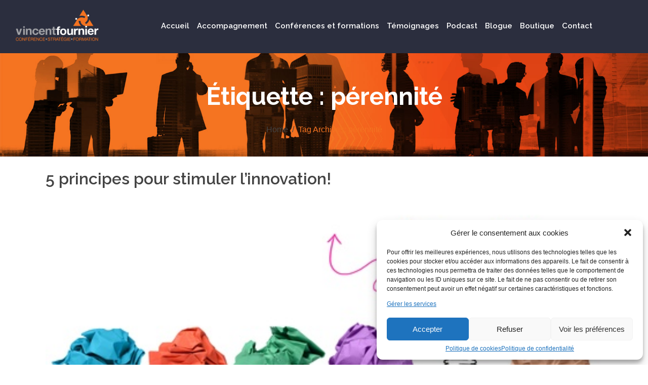

--- FILE ---
content_type: text/html; charset=UTF-8
request_url: https://vincentfournier.ca/tag/perennite/
body_size: 31442
content:
<!DOCTYPE html><html dir="ltr" lang="fr-FR" prefix="og: https://ogp.me/ns#"><head >	<meta charset="UTF-8" />
	<meta name="viewport" content="width=device-width, initial-scale=1" />
	<script>
(function(g,e,o,id,t,a,r,ge,tl,y,s){
g.getElementsByTagName(o)[0].insertAdjacentHTML('afterbegin','<style id="georedirect-MQqu1vKWkjMVcGvyrZQstyle">body{opacity:0.0 !important;}</style>');
s=function(){g.getElementById('georedirect-MQqu1vKWkjMVcGvyrZQstyle').innerHTML='body{opacity:1.0 !important;}';};
t=g.getElementsByTagName(o)[0];y=g.createElement(e);y.async=true;
y.src='https://g10102301085.co/gr?id=-MQqu1vKWkjMVcGvyrZQ&refurl='+g.referrer+'&winurl='+encodeURIComponent(window.location);
t.parentNode.insertBefore(y,t);y.onerror=function(){s()};
georedirectLoaded="undefined" != typeof georedirectLoaded ? georedirectLoaded:{};
georedirectLoaded['-MQqu1vKWkjMVcGvyrZQ'] = function(redirect){var to=0;if(redirect){to=5000};setTimeout(function(){s();},to)};
setTimeout(function(){s();}, 8000);
})(document,'script','head');
</script>
		<!-- All in One SEO 4.5.7.2 - aioseo.com -->
		<meta name="robots" content="max-image-preview:large" />
		<link rel="canonical" href="https://vincentfournier.ca/tag/perennite/" />
		<meta name="generator" content="All in One SEO (AIOSEO) 4.5.7.2" />
		<script type="application/ld+json" class="aioseo-schema">
			{"@context":"https:\/\/schema.org","@graph":[{"@type":"BreadcrumbList","@id":"https:\/\/vincentfournier.ca\/tag\/perennite\/#breadcrumblist","itemListElement":[{"@type":"ListItem","@id":"https:\/\/vincentfournier.ca\/#listItem","position":1,"name":"Domicile","item":"https:\/\/vincentfournier.ca\/","nextItem":"https:\/\/vincentfournier.ca\/tag\/perennite\/#listItem"},{"@type":"ListItem","@id":"https:\/\/vincentfournier.ca\/tag\/perennite\/#listItem","position":2,"name":"p\u00e9rennit\u00e9","previousItem":"https:\/\/vincentfournier.ca\/#listItem"}]},{"@type":"CollectionPage","@id":"https:\/\/vincentfournier.ca\/tag\/perennite\/#collectionpage","url":"https:\/\/vincentfournier.ca\/tag\/perennite\/","name":"p\u00e9rennit\u00e9 - Vincent Fournier","inLanguage":"fr-FR","isPartOf":{"@id":"https:\/\/vincentfournier.ca\/#website"},"breadcrumb":{"@id":"https:\/\/vincentfournier.ca\/tag\/perennite\/#breadcrumblist"}},{"@type":"Organization","@id":"https:\/\/vincentfournier.ca\/#organization","name":"Vincent Fournier","url":"https:\/\/vincentfournier.ca\/"},{"@type":"WebSite","@id":"https:\/\/vincentfournier.ca\/#website","url":"https:\/\/vincentfournier.ca\/","name":"Vincent Fournier","description":"Optimisateur de performances","inLanguage":"fr-FR","publisher":{"@id":"https:\/\/vincentfournier.ca\/#organization"}}]}
		</script>
		<!-- All in One SEO -->


	<!-- This site is optimized with the Yoast SEO plugin v22.1 - https://yoast.com/wordpress/plugins/seo/ -->
	<title>pérennité - Vincent Fournier</title>
	<link rel="canonical" href="https://vincentfournier.ca/tag/perennite/" />
	<meta property="og:locale" content="fr_FR" />
	<meta property="og:type" content="article" />
	<meta property="og:title" content="Archives des pérennité - Vincent Fournier" />
	<meta property="og:url" content="https://vincentfournier.ca/tag/perennite/" />
	<meta property="og:site_name" content="Vincent Fournier" />
	<meta name="twitter:card" content="summary_large_image" />
	<meta name="twitter:site" content="@FournierVincent" />
	<script type="application/ld+json" class="yoast-schema-graph">{"@context":"https://schema.org","@graph":[{"@type":"CollectionPage","@id":"https://vincentfournier.ca/tag/perennite/","url":"https://vincentfournier.ca/tag/perennite/","name":"Archives des pérennité - Vincent Fournier","isPartOf":{"@id":"https://vincentfournier.ca/#website"},"primaryImageOfPage":{"@id":"https://vincentfournier.ca/tag/perennite/#primaryimage"},"image":{"@id":"https://vincentfournier.ca/tag/perennite/#primaryimage"},"thumbnailUrl":"https://vincentfournier.ca/wp-content/uploads/2015/03/Fotolia_57183764_XS-innovation.jpg","breadcrumb":{"@id":"https://vincentfournier.ca/tag/perennite/#breadcrumb"},"inLanguage":"fr-FR"},{"@type":"ImageObject","inLanguage":"fr-FR","@id":"https://vincentfournier.ca/tag/perennite/#primaryimage","url":"https://vincentfournier.ca/wp-content/uploads/2015/03/Fotolia_57183764_XS-innovation.jpg","contentUrl":"https://vincentfournier.ca/wp-content/uploads/2015/03/Fotolia_57183764_XS-innovation.jpg","width":483,"height":248},{"@type":"BreadcrumbList","@id":"https://vincentfournier.ca/tag/perennite/#breadcrumb","itemListElement":[{"@type":"ListItem","position":1,"name":"Accueil","item":"https://vincentfournier.ca/"},{"@type":"ListItem","position":2,"name":"pérennité"}]},{"@type":"WebSite","@id":"https://vincentfournier.ca/#website","url":"https://vincentfournier.ca/","name":"Vincent Fournier","description":"Optimisateur de performances","publisher":{"@id":"https://vincentfournier.ca/#organization"},"potentialAction":[{"@type":"SearchAction","target":{"@type":"EntryPoint","urlTemplate":"https://vincentfournier.ca/?s={search_term_string}"},"query-input":"required name=search_term_string"}],"inLanguage":"fr-FR"},{"@type":"Organization","@id":"https://vincentfournier.ca/#organization","name":"Vincent Fournier","url":"https://vincentfournier.ca/","logo":{"@type":"ImageObject","inLanguage":"fr-FR","@id":"https://vincentfournier.ca/#/schema/logo/image/","url":"https://vincentfournier.ca/wp-content/uploads/2020/04/logo-vincent-fournier.png","contentUrl":"https://vincentfournier.ca/wp-content/uploads/2020/04/logo-vincent-fournier.png","width":400,"height":160,"caption":"Vincent Fournier"},"image":{"@id":"https://vincentfournier.ca/#/schema/logo/image/"},"sameAs":["https://www.facebook.com/vincentfournierconferencier","https://twitter.com/FournierVincent","https://www.instagram.com/fourniervincent/","https://www.linkedin.com/in/fourniervincent/","https://www.youtube.com/user/FournierVincent4"]}]}</script>
	<!-- / Yoast SEO plugin. -->


<script type='application/javascript'  id='pys-version-script'>console.log('PixelYourSite Free version 9.5.1');</script>
<link rel="alternate" type="application/rss+xml" title="Vincent Fournier &raquo; Flux" href="https://vincentfournier.ca/feed/" />
<link rel="alternate" type="application/rss+xml" title="Vincent Fournier &raquo; Flux des commentaires" href="https://vincentfournier.ca/comments/feed/" />
<link rel="alternate" type="application/rss+xml" title="Vincent Fournier &raquo; Flux de l’étiquette pérennité" href="https://vincentfournier.ca/tag/perennite/feed/" />
<script type="text/javascript">
/* <![CDATA[ */
window._wpemojiSettings = {"baseUrl":"https:\/\/s.w.org\/images\/core\/emoji\/14.0.0\/72x72\/","ext":".png","svgUrl":"https:\/\/s.w.org\/images\/core\/emoji\/14.0.0\/svg\/","svgExt":".svg","source":{"concatemoji":"https:\/\/vincentfournier.ca\/wp-includes\/js\/wp-emoji-release.min.js?ver=6.4.7"}};
/*! This file is auto-generated */
!function(i,n){var o,s,e;function c(e){try{var t={supportTests:e,timestamp:(new Date).valueOf()};sessionStorage.setItem(o,JSON.stringify(t))}catch(e){}}function p(e,t,n){e.clearRect(0,0,e.canvas.width,e.canvas.height),e.fillText(t,0,0);var t=new Uint32Array(e.getImageData(0,0,e.canvas.width,e.canvas.height).data),r=(e.clearRect(0,0,e.canvas.width,e.canvas.height),e.fillText(n,0,0),new Uint32Array(e.getImageData(0,0,e.canvas.width,e.canvas.height).data));return t.every(function(e,t){return e===r[t]})}function u(e,t,n){switch(t){case"flag":return n(e,"\ud83c\udff3\ufe0f\u200d\u26a7\ufe0f","\ud83c\udff3\ufe0f\u200b\u26a7\ufe0f")?!1:!n(e,"\ud83c\uddfa\ud83c\uddf3","\ud83c\uddfa\u200b\ud83c\uddf3")&&!n(e,"\ud83c\udff4\udb40\udc67\udb40\udc62\udb40\udc65\udb40\udc6e\udb40\udc67\udb40\udc7f","\ud83c\udff4\u200b\udb40\udc67\u200b\udb40\udc62\u200b\udb40\udc65\u200b\udb40\udc6e\u200b\udb40\udc67\u200b\udb40\udc7f");case"emoji":return!n(e,"\ud83e\udef1\ud83c\udffb\u200d\ud83e\udef2\ud83c\udfff","\ud83e\udef1\ud83c\udffb\u200b\ud83e\udef2\ud83c\udfff")}return!1}function f(e,t,n){var r="undefined"!=typeof WorkerGlobalScope&&self instanceof WorkerGlobalScope?new OffscreenCanvas(300,150):i.createElement("canvas"),a=r.getContext("2d",{willReadFrequently:!0}),o=(a.textBaseline="top",a.font="600 32px Arial",{});return e.forEach(function(e){o[e]=t(a,e,n)}),o}function t(e){var t=i.createElement("script");t.src=e,t.defer=!0,i.head.appendChild(t)}"undefined"!=typeof Promise&&(o="wpEmojiSettingsSupports",s=["flag","emoji"],n.supports={everything:!0,everythingExceptFlag:!0},e=new Promise(function(e){i.addEventListener("DOMContentLoaded",e,{once:!0})}),new Promise(function(t){var n=function(){try{var e=JSON.parse(sessionStorage.getItem(o));if("object"==typeof e&&"number"==typeof e.timestamp&&(new Date).valueOf()<e.timestamp+604800&&"object"==typeof e.supportTests)return e.supportTests}catch(e){}return null}();if(!n){if("undefined"!=typeof Worker&&"undefined"!=typeof OffscreenCanvas&&"undefined"!=typeof URL&&URL.createObjectURL&&"undefined"!=typeof Blob)try{var e="postMessage("+f.toString()+"("+[JSON.stringify(s),u.toString(),p.toString()].join(",")+"));",r=new Blob([e],{type:"text/javascript"}),a=new Worker(URL.createObjectURL(r),{name:"wpTestEmojiSupports"});return void(a.onmessage=function(e){c(n=e.data),a.terminate(),t(n)})}catch(e){}c(n=f(s,u,p))}t(n)}).then(function(e){for(var t in e)n.supports[t]=e[t],n.supports.everything=n.supports.everything&&n.supports[t],"flag"!==t&&(n.supports.everythingExceptFlag=n.supports.everythingExceptFlag&&n.supports[t]);n.supports.everythingExceptFlag=n.supports.everythingExceptFlag&&!n.supports.flag,n.DOMReady=!1,n.readyCallback=function(){n.DOMReady=!0}}).then(function(){return e}).then(function(){var e;n.supports.everything||(n.readyCallback(),(e=n.source||{}).concatemoji?t(e.concatemoji):e.wpemoji&&e.twemoji&&(t(e.twemoji),t(e.wpemoji)))}))}((window,document),window._wpemojiSettings);
/* ]]> */
</script>
<style id='wp-emoji-styles-inline-css' type='text/css'>

	img.wp-smiley, img.emoji {
		display: inline !important;
		border: none !important;
		box-shadow: none !important;
		height: 1em !important;
		width: 1em !important;
		margin: 0 0.07em !important;
		vertical-align: -0.1em !important;
		background: none !important;
		padding: 0 !important;
	}
</style>
<link rel='stylesheet' id='wp-block-library-css' href='https://vincentfournier.ca/wp-includes/css/dist/block-library/style.min.css?ver=6.4.7' type='text/css' media='all' />
<style id='wp-block-library-theme-inline-css' type='text/css'>
.wp-block-audio figcaption{color:#555;font-size:13px;text-align:center}.is-dark-theme .wp-block-audio figcaption{color:hsla(0,0%,100%,.65)}.wp-block-audio{margin:0 0 1em}.wp-block-code{border:1px solid #ccc;border-radius:4px;font-family:Menlo,Consolas,monaco,monospace;padding:.8em 1em}.wp-block-embed figcaption{color:#555;font-size:13px;text-align:center}.is-dark-theme .wp-block-embed figcaption{color:hsla(0,0%,100%,.65)}.wp-block-embed{margin:0 0 1em}.blocks-gallery-caption{color:#555;font-size:13px;text-align:center}.is-dark-theme .blocks-gallery-caption{color:hsla(0,0%,100%,.65)}.wp-block-image figcaption{color:#555;font-size:13px;text-align:center}.is-dark-theme .wp-block-image figcaption{color:hsla(0,0%,100%,.65)}.wp-block-image{margin:0 0 1em}.wp-block-pullquote{border-bottom:4px solid;border-top:4px solid;color:currentColor;margin-bottom:1.75em}.wp-block-pullquote cite,.wp-block-pullquote footer,.wp-block-pullquote__citation{color:currentColor;font-size:.8125em;font-style:normal;text-transform:uppercase}.wp-block-quote{border-left:.25em solid;margin:0 0 1.75em;padding-left:1em}.wp-block-quote cite,.wp-block-quote footer{color:currentColor;font-size:.8125em;font-style:normal;position:relative}.wp-block-quote.has-text-align-right{border-left:none;border-right:.25em solid;padding-left:0;padding-right:1em}.wp-block-quote.has-text-align-center{border:none;padding-left:0}.wp-block-quote.is-large,.wp-block-quote.is-style-large,.wp-block-quote.is-style-plain{border:none}.wp-block-search .wp-block-search__label{font-weight:700}.wp-block-search__button{border:1px solid #ccc;padding:.375em .625em}:where(.wp-block-group.has-background){padding:1.25em 2.375em}.wp-block-separator.has-css-opacity{opacity:.4}.wp-block-separator{border:none;border-bottom:2px solid;margin-left:auto;margin-right:auto}.wp-block-separator.has-alpha-channel-opacity{opacity:1}.wp-block-separator:not(.is-style-wide):not(.is-style-dots){width:100px}.wp-block-separator.has-background:not(.is-style-dots){border-bottom:none;height:1px}.wp-block-separator.has-background:not(.is-style-wide):not(.is-style-dots){height:2px}.wp-block-table{margin:0 0 1em}.wp-block-table td,.wp-block-table th{word-break:normal}.wp-block-table figcaption{color:#555;font-size:13px;text-align:center}.is-dark-theme .wp-block-table figcaption{color:hsla(0,0%,100%,.65)}.wp-block-video figcaption{color:#555;font-size:13px;text-align:center}.is-dark-theme .wp-block-video figcaption{color:hsla(0,0%,100%,.65)}.wp-block-video{margin:0 0 1em}.wp-block-template-part.has-background{margin-bottom:0;margin-top:0;padding:1.25em 2.375em}
</style>
<link rel='stylesheet' id='activecampaign-form-block-css' href='https://vincentfournier.ca/wp-content/plugins/activecampaign-subscription-forms/activecampaign-form-block/build/style-index.css?ver=1706774776' type='text/css' media='all' />
<style id='classic-theme-styles-inline-css' type='text/css'>
/*! This file is auto-generated */
.wp-block-button__link{color:#fff;background-color:#32373c;border-radius:9999px;box-shadow:none;text-decoration:none;padding:calc(.667em + 2px) calc(1.333em + 2px);font-size:1.125em}.wp-block-file__button{background:#32373c;color:#fff;text-decoration:none}
</style>
<style id='global-styles-inline-css' type='text/css'>
body{--wp--preset--color--black: #000000;--wp--preset--color--cyan-bluish-gray: #abb8c3;--wp--preset--color--white: #ffffff;--wp--preset--color--pale-pink: #f78da7;--wp--preset--color--vivid-red: #cf2e2e;--wp--preset--color--luminous-vivid-orange: #ff6900;--wp--preset--color--luminous-vivid-amber: #fcb900;--wp--preset--color--light-green-cyan: #7bdcb5;--wp--preset--color--vivid-green-cyan: #00d084;--wp--preset--color--pale-cyan-blue: #8ed1fc;--wp--preset--color--vivid-cyan-blue: #0693e3;--wp--preset--color--vivid-purple: #9b51e0;--wp--preset--gradient--vivid-cyan-blue-to-vivid-purple: linear-gradient(135deg,rgba(6,147,227,1) 0%,rgb(155,81,224) 100%);--wp--preset--gradient--light-green-cyan-to-vivid-green-cyan: linear-gradient(135deg,rgb(122,220,180) 0%,rgb(0,208,130) 100%);--wp--preset--gradient--luminous-vivid-amber-to-luminous-vivid-orange: linear-gradient(135deg,rgba(252,185,0,1) 0%,rgba(255,105,0,1) 100%);--wp--preset--gradient--luminous-vivid-orange-to-vivid-red: linear-gradient(135deg,rgba(255,105,0,1) 0%,rgb(207,46,46) 100%);--wp--preset--gradient--very-light-gray-to-cyan-bluish-gray: linear-gradient(135deg,rgb(238,238,238) 0%,rgb(169,184,195) 100%);--wp--preset--gradient--cool-to-warm-spectrum: linear-gradient(135deg,rgb(74,234,220) 0%,rgb(151,120,209) 20%,rgb(207,42,186) 40%,rgb(238,44,130) 60%,rgb(251,105,98) 80%,rgb(254,248,76) 100%);--wp--preset--gradient--blush-light-purple: linear-gradient(135deg,rgb(255,206,236) 0%,rgb(152,150,240) 100%);--wp--preset--gradient--blush-bordeaux: linear-gradient(135deg,rgb(254,205,165) 0%,rgb(254,45,45) 50%,rgb(107,0,62) 100%);--wp--preset--gradient--luminous-dusk: linear-gradient(135deg,rgb(255,203,112) 0%,rgb(199,81,192) 50%,rgb(65,88,208) 100%);--wp--preset--gradient--pale-ocean: linear-gradient(135deg,rgb(255,245,203) 0%,rgb(182,227,212) 50%,rgb(51,167,181) 100%);--wp--preset--gradient--electric-grass: linear-gradient(135deg,rgb(202,248,128) 0%,rgb(113,206,126) 100%);--wp--preset--gradient--midnight: linear-gradient(135deg,rgb(2,3,129) 0%,rgb(40,116,252) 100%);--wp--preset--font-size--small: 13px;--wp--preset--font-size--medium: 20px;--wp--preset--font-size--large: 36px;--wp--preset--font-size--x-large: 42px;--wp--preset--spacing--20: 0.44rem;--wp--preset--spacing--30: 0.67rem;--wp--preset--spacing--40: 1rem;--wp--preset--spacing--50: 1.5rem;--wp--preset--spacing--60: 2.25rem;--wp--preset--spacing--70: 3.38rem;--wp--preset--spacing--80: 5.06rem;--wp--preset--shadow--natural: 6px 6px 9px rgba(0, 0, 0, 0.2);--wp--preset--shadow--deep: 12px 12px 50px rgba(0, 0, 0, 0.4);--wp--preset--shadow--sharp: 6px 6px 0px rgba(0, 0, 0, 0.2);--wp--preset--shadow--outlined: 6px 6px 0px -3px rgba(255, 255, 255, 1), 6px 6px rgba(0, 0, 0, 1);--wp--preset--shadow--crisp: 6px 6px 0px rgba(0, 0, 0, 1);}:where(.is-layout-flex){gap: 0.5em;}:where(.is-layout-grid){gap: 0.5em;}body .is-layout-flow > .alignleft{float: left;margin-inline-start: 0;margin-inline-end: 2em;}body .is-layout-flow > .alignright{float: right;margin-inline-start: 2em;margin-inline-end: 0;}body .is-layout-flow > .aligncenter{margin-left: auto !important;margin-right: auto !important;}body .is-layout-constrained > .alignleft{float: left;margin-inline-start: 0;margin-inline-end: 2em;}body .is-layout-constrained > .alignright{float: right;margin-inline-start: 2em;margin-inline-end: 0;}body .is-layout-constrained > .aligncenter{margin-left: auto !important;margin-right: auto !important;}body .is-layout-constrained > :where(:not(.alignleft):not(.alignright):not(.alignfull)){max-width: var(--wp--style--global--content-size);margin-left: auto !important;margin-right: auto !important;}body .is-layout-constrained > .alignwide{max-width: var(--wp--style--global--wide-size);}body .is-layout-flex{display: flex;}body .is-layout-flex{flex-wrap: wrap;align-items: center;}body .is-layout-flex > *{margin: 0;}body .is-layout-grid{display: grid;}body .is-layout-grid > *{margin: 0;}:where(.wp-block-columns.is-layout-flex){gap: 2em;}:where(.wp-block-columns.is-layout-grid){gap: 2em;}:where(.wp-block-post-template.is-layout-flex){gap: 1.25em;}:where(.wp-block-post-template.is-layout-grid){gap: 1.25em;}.has-black-color{color: var(--wp--preset--color--black) !important;}.has-cyan-bluish-gray-color{color: var(--wp--preset--color--cyan-bluish-gray) !important;}.has-white-color{color: var(--wp--preset--color--white) !important;}.has-pale-pink-color{color: var(--wp--preset--color--pale-pink) !important;}.has-vivid-red-color{color: var(--wp--preset--color--vivid-red) !important;}.has-luminous-vivid-orange-color{color: var(--wp--preset--color--luminous-vivid-orange) !important;}.has-luminous-vivid-amber-color{color: var(--wp--preset--color--luminous-vivid-amber) !important;}.has-light-green-cyan-color{color: var(--wp--preset--color--light-green-cyan) !important;}.has-vivid-green-cyan-color{color: var(--wp--preset--color--vivid-green-cyan) !important;}.has-pale-cyan-blue-color{color: var(--wp--preset--color--pale-cyan-blue) !important;}.has-vivid-cyan-blue-color{color: var(--wp--preset--color--vivid-cyan-blue) !important;}.has-vivid-purple-color{color: var(--wp--preset--color--vivid-purple) !important;}.has-black-background-color{background-color: var(--wp--preset--color--black) !important;}.has-cyan-bluish-gray-background-color{background-color: var(--wp--preset--color--cyan-bluish-gray) !important;}.has-white-background-color{background-color: var(--wp--preset--color--white) !important;}.has-pale-pink-background-color{background-color: var(--wp--preset--color--pale-pink) !important;}.has-vivid-red-background-color{background-color: var(--wp--preset--color--vivid-red) !important;}.has-luminous-vivid-orange-background-color{background-color: var(--wp--preset--color--luminous-vivid-orange) !important;}.has-luminous-vivid-amber-background-color{background-color: var(--wp--preset--color--luminous-vivid-amber) !important;}.has-light-green-cyan-background-color{background-color: var(--wp--preset--color--light-green-cyan) !important;}.has-vivid-green-cyan-background-color{background-color: var(--wp--preset--color--vivid-green-cyan) !important;}.has-pale-cyan-blue-background-color{background-color: var(--wp--preset--color--pale-cyan-blue) !important;}.has-vivid-cyan-blue-background-color{background-color: var(--wp--preset--color--vivid-cyan-blue) !important;}.has-vivid-purple-background-color{background-color: var(--wp--preset--color--vivid-purple) !important;}.has-black-border-color{border-color: var(--wp--preset--color--black) !important;}.has-cyan-bluish-gray-border-color{border-color: var(--wp--preset--color--cyan-bluish-gray) !important;}.has-white-border-color{border-color: var(--wp--preset--color--white) !important;}.has-pale-pink-border-color{border-color: var(--wp--preset--color--pale-pink) !important;}.has-vivid-red-border-color{border-color: var(--wp--preset--color--vivid-red) !important;}.has-luminous-vivid-orange-border-color{border-color: var(--wp--preset--color--luminous-vivid-orange) !important;}.has-luminous-vivid-amber-border-color{border-color: var(--wp--preset--color--luminous-vivid-amber) !important;}.has-light-green-cyan-border-color{border-color: var(--wp--preset--color--light-green-cyan) !important;}.has-vivid-green-cyan-border-color{border-color: var(--wp--preset--color--vivid-green-cyan) !important;}.has-pale-cyan-blue-border-color{border-color: var(--wp--preset--color--pale-cyan-blue) !important;}.has-vivid-cyan-blue-border-color{border-color: var(--wp--preset--color--vivid-cyan-blue) !important;}.has-vivid-purple-border-color{border-color: var(--wp--preset--color--vivid-purple) !important;}.has-vivid-cyan-blue-to-vivid-purple-gradient-background{background: var(--wp--preset--gradient--vivid-cyan-blue-to-vivid-purple) !important;}.has-light-green-cyan-to-vivid-green-cyan-gradient-background{background: var(--wp--preset--gradient--light-green-cyan-to-vivid-green-cyan) !important;}.has-luminous-vivid-amber-to-luminous-vivid-orange-gradient-background{background: var(--wp--preset--gradient--luminous-vivid-amber-to-luminous-vivid-orange) !important;}.has-luminous-vivid-orange-to-vivid-red-gradient-background{background: var(--wp--preset--gradient--luminous-vivid-orange-to-vivid-red) !important;}.has-very-light-gray-to-cyan-bluish-gray-gradient-background{background: var(--wp--preset--gradient--very-light-gray-to-cyan-bluish-gray) !important;}.has-cool-to-warm-spectrum-gradient-background{background: var(--wp--preset--gradient--cool-to-warm-spectrum) !important;}.has-blush-light-purple-gradient-background{background: var(--wp--preset--gradient--blush-light-purple) !important;}.has-blush-bordeaux-gradient-background{background: var(--wp--preset--gradient--blush-bordeaux) !important;}.has-luminous-dusk-gradient-background{background: var(--wp--preset--gradient--luminous-dusk) !important;}.has-pale-ocean-gradient-background{background: var(--wp--preset--gradient--pale-ocean) !important;}.has-electric-grass-gradient-background{background: var(--wp--preset--gradient--electric-grass) !important;}.has-midnight-gradient-background{background: var(--wp--preset--gradient--midnight) !important;}.has-small-font-size{font-size: var(--wp--preset--font-size--small) !important;}.has-medium-font-size{font-size: var(--wp--preset--font-size--medium) !important;}.has-large-font-size{font-size: var(--wp--preset--font-size--large) !important;}.has-x-large-font-size{font-size: var(--wp--preset--font-size--x-large) !important;}
.wp-block-navigation a:where(:not(.wp-element-button)){color: inherit;}
:where(.wp-block-post-template.is-layout-flex){gap: 1.25em;}:where(.wp-block-post-template.is-layout-grid){gap: 1.25em;}
:where(.wp-block-columns.is-layout-flex){gap: 2em;}:where(.wp-block-columns.is-layout-grid){gap: 2em;}
.wp-block-pullquote{font-size: 1.5em;line-height: 1.6;}
</style>
<link rel='stylesheet' id='cmplz-general-css' href='https://vincentfournier.ca/wp-content/plugins/complianz-gdpr/assets/css/cookieblocker.min.css?ver=6.5.6' type='text/css' media='all' />
<link rel='stylesheet' id='jupiterx-css' href='https://vincentfournier.ca/wp-content/uploads/jupiterx/compiler/jupiterx/c5340e1.css?ver=2.5.4' type='text/css' media='all' />
<link rel='stylesheet' id='font-awesome-all-css' href='https://vincentfournier.ca/wp-content/plugins/jet-menu/assets/public/lib/font-awesome/css/all.min.css?ver=5.12.0' type='text/css' media='all' />
<link rel='stylesheet' id='font-awesome-v4-shims-css' href='https://vincentfournier.ca/wp-content/plugins/jet-menu/assets/public/lib/font-awesome/css/v4-shims.min.css?ver=5.12.0' type='text/css' media='all' />
<link rel='stylesheet' id='jet-menu-public-styles-css' href='https://vincentfournier.ca/wp-content/plugins/jet-menu/assets/public/css/public.css?ver=2.4.3' type='text/css' media='all' />
<link rel='stylesheet' id='jupiterx-elements-dynamic-styles-css' href='https://vincentfournier.ca/wp-content/uploads/jupiterx/compiler/jupiterx-elements-dynamic-styles/810a67c.css?ver=2.5.4' type='text/css' media='all' />
<link rel='stylesheet' id='jet-elements-css' href='https://vincentfournier.ca/wp-content/plugins/jet-elements/assets/css/jet-elements.css?ver=2.6.14' type='text/css' media='all' />
<link rel='stylesheet' id='jet-elements-skin-css' href='https://vincentfournier.ca/wp-content/plugins/jet-elements/assets/css/jet-elements-skin.css?ver=2.6.14' type='text/css' media='all' />
<link rel='stylesheet' id='elementor-icons-css' href='https://vincentfournier.ca/wp-content/plugins/elementor/assets/lib/eicons/css/elementor-icons.min.css?ver=5.23.0' type='text/css' media='all' />
<link rel='stylesheet' id='elementor-frontend-css' href='https://vincentfournier.ca/wp-content/plugins/elementor/assets/css/frontend.min.css?ver=3.17.3' type='text/css' media='all' />
<link rel='stylesheet' id='swiper-css' href='https://vincentfournier.ca/wp-content/plugins/elementor/assets/lib/swiper/css/swiper.min.css?ver=5.3.6' type='text/css' media='all' />
<link rel='stylesheet' id='font-awesome-css' href='https://vincentfournier.ca/wp-content/plugins/elementor/assets/lib/font-awesome/css/font-awesome.min.css?ver=4.7.0' type='text/css' media='all' />
<link rel='stylesheet' id='jupiterx-core-raven-frontend-css' href='https://vincentfournier.ca/wp-content/plugins/jupiterx-core/includes/extensions/raven/assets/css/frontend.min.css?ver=6.4.7' type='text/css' media='all' />
<link rel='stylesheet' id='elementor-post-2998-css' href='https://vincentfournier.ca/wp-content/uploads/elementor/css/post-2998.css?ver=1701326669' type='text/css' media='all' />
<link rel='stylesheet' id='stratum-widgets-style-css' href='https://vincentfournier.ca/wp-content/plugins/stratum/assets/css/style.min.css?ver=1.3.16' type='text/css' media='all' />
<link rel='stylesheet' id='elementor-pro-css' href='https://vincentfournier.ca/wp-content/plugins/elementor-pro/assets/css/frontend.min.css?ver=3.8.2' type='text/css' media='all' />
<link rel='stylesheet' id='jet-blog-css' href='https://vincentfournier.ca/wp-content/plugins/jet-blog/assets/css/jet-blog.css?ver=2.3.5.1' type='text/css' media='all' />
<link rel='stylesheet' id='jet-tabs-frontend-css' href='https://vincentfournier.ca/wp-content/plugins/jet-tabs/assets/css/jet-tabs-frontend.css?ver=2.1.25.3' type='text/css' media='all' />
<link rel='stylesheet' id='jet-tricks-frontend-css' href='https://vincentfournier.ca/wp-content/plugins/jet-tricks/assets/css/jet-tricks-frontend.css?ver=1.4.8' type='text/css' media='all' />
<link rel='stylesheet' id='flatpickr-css' href='https://vincentfournier.ca/wp-content/plugins/elementor/assets/lib/flatpickr/flatpickr.min.css?ver=4.1.4' type='text/css' media='all' />
<link rel='stylesheet' id='elementor-global-css' href='https://vincentfournier.ca/wp-content/uploads/elementor/css/global.css?ver=1701326671' type='text/css' media='all' />
<link rel='stylesheet' id='elementor-post-65-css' href='https://vincentfournier.ca/wp-content/uploads/elementor/css/post-65.css?ver=1701326672' type='text/css' media='all' />
<link rel='stylesheet' id='font-awesome-5-all-css' href='https://vincentfournier.ca/wp-content/plugins/elementor/assets/lib/font-awesome/css/all.min.css?ver=3.17.3' type='text/css' media='all' />
<link rel='stylesheet' id='font-awesome-4-shim-css' href='https://vincentfournier.ca/wp-content/plugins/elementor/assets/lib/font-awesome/css/v4-shims.min.css?ver=3.17.3' type='text/css' media='all' />
<link rel='stylesheet' id='elementor-post-32-css' href='https://vincentfournier.ca/wp-content/uploads/elementor/css/post-32.css?ver=1701326672' type='text/css' media='all' />
<link rel='stylesheet' id='elementor-post-111-css' href='https://vincentfournier.ca/wp-content/uploads/elementor/css/post-111.css?ver=1701326672' type='text/css' media='all' />
<link rel='stylesheet' id='google-fonts-1-css' href='https://fonts.googleapis.com/css?family=Barlow%3A100%2C100italic%2C200%2C200italic%2C300%2C300italic%2C400%2C400italic%2C500%2C500italic%2C600%2C600italic%2C700%2C700italic%2C800%2C800italic%2C900%2C900italic%7CRaleway%3A100%2C100italic%2C200%2C200italic%2C300%2C300italic%2C400%2C400italic%2C500%2C500italic%2C600%2C600italic%2C700%2C700italic%2C800%2C800italic%2C900%2C900italic%7COpen+Sans%3A100%2C100italic%2C200%2C200italic%2C300%2C300italic%2C400%2C400italic%2C500%2C500italic%2C600%2C600italic%2C700%2C700italic%2C800%2C800italic%2C900%2C900italic&#038;display=auto&#038;ver=6.4.7' type='text/css' media='all' />
<link rel='stylesheet' id='elementor-icons-shared-0-css' href='https://vincentfournier.ca/wp-content/plugins/elementor/assets/lib/font-awesome/css/fontawesome.min.css?ver=5.15.3' type='text/css' media='all' />
<link rel='stylesheet' id='elementor-icons-fa-brands-css' href='https://vincentfournier.ca/wp-content/plugins/elementor/assets/lib/font-awesome/css/brands.min.css?ver=5.15.3' type='text/css' media='all' />
<link rel='stylesheet' id='elementor-icons-fa-solid-css' href='https://vincentfournier.ca/wp-content/plugins/elementor/assets/lib/font-awesome/css/solid.min.css?ver=5.15.3' type='text/css' media='all' />
<link rel="preconnect" href="https://fonts.gstatic.com/" crossorigin><script type="text/javascript" src="https://vincentfournier.ca/wp-includes/js/jquery/jquery.min.js?ver=3.7.1" id="jquery-core-js"></script>
<script type="text/javascript" src="https://vincentfournier.ca/wp-includes/js/jquery/jquery-migrate.min.js?ver=3.4.1" id="jquery-migrate-js"></script>
<script type="text/javascript" src="https://vincentfournier.ca/wp-content/plugins/google-analytics-for-wordpress/assets/js/frontend-gtag.min.js?ver=8.24.0" id="monsterinsights-frontend-script-js"></script>
<script data-cfasync="false" data-wpfc-render="false" type="text/javascript" id='monsterinsights-frontend-script-js-extra'>/* <![CDATA[ */
var monsterinsights_frontend = {"js_events_tracking":"true","download_extensions":"doc,pdf,ppt,zip,xls,docx,pptx,xlsx","inbound_paths":"[{\"path\":\"\\\/go\\\/\",\"label\":\"affiliate\"},{\"path\":\"\\\/recommend\\\/\",\"label\":\"affiliate\"}]","home_url":"https:\/\/vincentfournier.ca","hash_tracking":"false","v4_id":"G-5J52QZ0XYY"};/* ]]> */
</script>
<script type="text/javascript" src="https://vincentfournier.ca/wp-content/themes/jupiterx/lib/admin/assets/lib/webfont/webfont.min.js?ver=1.6.26" id="jupiterx-webfont-js"></script>
<script type="text/javascript" id="jupiterx-webfont-js-after">
/* <![CDATA[ */
WebFont.load({
				google: {
					families: ['Raleway:100,200,300,400,500,600,700,800,900,100italic,200italic,300italic,400italic,500italic,600italic,700italic,800italic,900italic']
				}
			});
/* ]]> */
</script>
<script type="text/javascript" src="https://vincentfournier.ca/wp-content/themes/jupiterx/lib/assets/dist/js/utils.min.js?ver=2.5.4" id="jupiterx-utils-js"></script>
<script type="text/javascript" src="https://vincentfournier.ca/wp-content/plugins/elementor/assets/lib/font-awesome/js/v4-shims.min.js?ver=3.17.3" id="font-awesome-4-shim-js"></script>
<script data-service="facebook" data-category="marketing" type="text/plain" data-cmplz-src="https://vincentfournier.ca/wp-content/plugins/pixelyoursite/dist/scripts/jquery.bind-first-0.2.3.min.js?ver=6.4.7" id="jquery-bind-first-js"></script>
<script data-service="facebook" data-category="marketing" type="text/plain" data-cmplz-src="https://vincentfournier.ca/wp-content/plugins/pixelyoursite/dist/scripts/js.cookie-2.1.3.min.js?ver=2.1.3" id="js-cookie-pys-js"></script>
<script type="text/javascript" id="pys-js-extra">
/* <![CDATA[ */
var pysOptions = {"staticEvents":{"facebook":{"init_event":[{"delay":0,"type":"static","name":"PageView","pixelIds":["475645716640591"],"eventID":"de0b4e18-35b8-4df6-8807-140997afbed0","params":{"post_category":"Communication, Gestion, Vente","page_title":"p\u00e9rennit\u00e9","post_type":"tag","post_id":65,"plugin":"PixelYourSite","user_role":"guest","event_url":"vincentfournier.ca\/tag\/perennite\/"},"e_id":"init_event","ids":[],"hasTimeWindow":false,"timeWindow":0,"woo_order":"","edd_order":""}]}},"dynamicEvents":[],"triggerEvents":[],"triggerEventTypes":[],"facebook":{"pixelIds":["475645716640591"],"advancedMatching":[],"advancedMatchingEnabled":false,"removeMetadata":false,"contentParams":{"post_type":"tag","post_id":65,"content_name":"p\u00e9rennit\u00e9"},"commentEventEnabled":true,"wooVariableAsSimple":false,"downloadEnabled":true,"formEventEnabled":true,"serverApiEnabled":false,"wooCRSendFromServer":false,"send_external_id":null},"debug":"","siteUrl":"https:\/\/vincentfournier.ca","ajaxUrl":"https:\/\/vincentfournier.ca\/wp-admin\/admin-ajax.php","ajax_event":"71ae11fd6e","enable_remove_download_url_param":"1","cookie_duration":"7","last_visit_duration":"60","enable_success_send_form":"","ajaxForServerEvent":"1","send_external_id":"1","external_id_expire":"180","google_consent_mode":"1","gdpr":{"ajax_enabled":false,"all_disabled_by_api":false,"facebook_disabled_by_api":false,"analytics_disabled_by_api":false,"google_ads_disabled_by_api":false,"pinterest_disabled_by_api":false,"bing_disabled_by_api":false,"externalID_disabled_by_api":false,"facebook_prior_consent_enabled":true,"analytics_prior_consent_enabled":true,"google_ads_prior_consent_enabled":null,"pinterest_prior_consent_enabled":true,"bing_prior_consent_enabled":true,"cookiebot_integration_enabled":false,"cookiebot_facebook_consent_category":"marketing","cookiebot_analytics_consent_category":"statistics","cookiebot_tiktok_consent_category":"marketing","cookiebot_google_ads_consent_category":null,"cookiebot_pinterest_consent_category":"marketing","cookiebot_bing_consent_category":"marketing","consent_magic_integration_enabled":false,"real_cookie_banner_integration_enabled":false,"cookie_notice_integration_enabled":false,"cookie_law_info_integration_enabled":false,"analytics_storage":{"enabled":true,"value":"granted","filter":false},"ad_storage":{"enabled":true,"value":"granted","filter":false},"ad_user_data":{"enabled":true,"value":"granted","filter":false},"ad_personalization":{"enabled":true,"value":"granted","filter":false}},"cookie":{"disabled_all_cookie":false,"disabled_start_session_cookie":false,"disabled_advanced_form_data_cookie":false,"disabled_landing_page_cookie":false,"disabled_first_visit_cookie":false,"disabled_trafficsource_cookie":false,"disabled_utmTerms_cookie":false,"disabled_utmId_cookie":false},"tracking_analytics":{"TrafficSource":"direct","TrafficLanding":"https:\/\/vincentfournier.ca\/tag\/perennite\/","TrafficUtms":[],"TrafficUtmsId":[]},"woo":{"enabled":false},"edd":{"enabled":false}};
/* ]]> */
</script>
<script data-service="facebook" data-category="marketing" type="text/plain" data-cmplz-src="https://vincentfournier.ca/wp-content/plugins/pixelyoursite/dist/scripts/public.js?ver=9.5.1" id="pys-js"></script>
<link rel="https://api.w.org/" href="https://vincentfournier.ca/wp-json/" /><link rel="alternate" type="application/json" href="https://vincentfournier.ca/wp-json/wp/v2/tags/65" /><link rel="EditURI" type="application/rsd+xml" title="RSD" href="https://vincentfournier.ca/xmlrpc.php?rsd" />
<meta name="generator" content="WordPress 6.4.7" />

		<!-- GA Google Analytics @ https://m0n.co/ga -->
		<script type="text/plain" data-service="google-analytics" data-category="statistics">
			(function(i,s,o,g,r,a,m){i['GoogleAnalyticsObject']=r;i[r]=i[r]||function(){
			(i[r].q=i[r].q||[]).push(arguments)},i[r].l=1*new Date();a=s.createElement(o),
			m=s.getElementsByTagName(o)[0];a.async=1;a.src=g;m.parentNode.insertBefore(a,m)
			})(window,document,'script','https://www.google-analytics.com/analytics.js','ga');
			ga('create', 'UA-41189990-1', 'auto');
			ga('require', 'displayfeatures');
			ga('send', 'pageview');
		</script>

	<script type="text/javascript">var $zoho=$zoho || {};$zoho.salesiq = $zoho.salesiq || {widgetcode:"siqd582c6a665a112dd0cff051bacb65b5c02c0ea8148377f2b039b188d65ba7961", values:{},ready:function(){}};var d=document;s=d.createElement("script");s.type="text/javascript";s.id="zsiqscript";s.defer=true;s.src="https://salesiq.zoho.com/widget";t=d.getElementsByTagName("script")[0];t.parentNode.insertBefore(s,t);d.write("<div id='zsiqwidget'></div>");</script>
<style>.cmplz-hidden{display:none!important;}</style><meta name="generator" content="Elementor 3.17.3; features: e_dom_optimization, e_optimized_assets_loading, additional_custom_breakpoints; settings: css_print_method-external, google_font-enabled, font_display-auto">
<link rel="icon" href="https://vincentfournier.ca/wp-content/uploads/2015/12/cropped-favicon-32x32.png" sizes="32x32" />
<link rel="icon" href="https://vincentfournier.ca/wp-content/uploads/2015/12/cropped-favicon-192x192.png" sizes="192x192" />
<link rel="apple-touch-icon" href="https://vincentfournier.ca/wp-content/uploads/2015/12/cropped-favicon-180x180.png" />
<meta name="msapplication-TileImage" content="https://vincentfournier.ca/wp-content/uploads/2015/12/cropped-favicon-270x270.png" />
		<style type="text/css" id="wp-custom-css">
			.jupiterx-post-meta,
.jupiterx-post-author-box{
	display:none!important;
}

.jupiterx-post-navigation .jupiterx-post-navigation-previous .jupiterx-post-navigation-label::before{
	content:"Précédent";
  font-size: 15.75px;
}

.jupiterx-post-navigation .jupiterx-post-navigation-next .jupiterx-post-navigation-label::before{
	content:"Suivant";
  font-size: 15.75px;
}

.jupiterx-post-navigation .jupiterx-post-navigation-label {
	font-size:0!important;
}

.raven-pagination-next.raven-pagination-item,
.raven-pagination-previous.raven-pagination-item {
	display:none!important;
}

body.search .jupiterx-main-header {
	display:none!important;
}		</style>
		</head><body data-rsssl=1 data-cmplz=2 class="archive tag tag-perennite tag-65 wp-custom-logo no-js jet-desktop-menu-active elementor-default elementor-kit-2998 jupiterx-header-sticky" itemscope="itemscope" itemtype="http://schema.org/WebPage"><a class="jupiterx-a11y jupiterx-a11y-skip-navigation-link" href="#jupiterx-main">Skip to content</a><div class="jupiterx-site"><header class="jupiterx-header jupiterx-header-custom jupiterx-header-sticky-custom" data-jupiterx-settings="{&quot;breakpoint&quot;:&quot;767.98&quot;,&quot;template&quot;:&quot;32&quot;,&quot;stickyTemplate&quot;:&quot;111&quot;,&quot;behavior&quot;:&quot;sticky&quot;,&quot;offset&quot;:&quot;100&quot;}" role="banner" itemscope="itemscope" itemtype="http://schema.org/WPHeader">		<div data-elementor-type="header" data-elementor-id="32" class="elementor elementor-32">
								<section class="elementor-section elementor-top-section elementor-element elementor-element-0e5c293 elementor-section-height-min-height elementor-section-content-middle elementor-section-full_width elementor-section-height-default elementor-section-items-middle" data-id="0e5c293" data-element_type="section" data-settings="{&quot;jet_parallax_layout_list&quot;:[{&quot;jet_parallax_layout_image&quot;:{&quot;url&quot;:&quot;&quot;,&quot;id&quot;:&quot;&quot;,&quot;size&quot;:&quot;&quot;},&quot;_id&quot;:&quot;983a39c&quot;,&quot;jet_parallax_layout_image_tablet&quot;:{&quot;url&quot;:&quot;&quot;,&quot;id&quot;:&quot;&quot;,&quot;size&quot;:&quot;&quot;},&quot;jet_parallax_layout_image_mobile&quot;:{&quot;url&quot;:&quot;&quot;,&quot;id&quot;:&quot;&quot;,&quot;size&quot;:&quot;&quot;},&quot;jet_parallax_layout_speed&quot;:{&quot;unit&quot;:&quot;%&quot;,&quot;size&quot;:50,&quot;sizes&quot;:[]},&quot;jet_parallax_layout_type&quot;:&quot;scroll&quot;,&quot;jet_parallax_layout_direction&quot;:null,&quot;jet_parallax_layout_fx_direction&quot;:null,&quot;jet_parallax_layout_z_index&quot;:&quot;&quot;,&quot;jet_parallax_layout_bg_x&quot;:50,&quot;jet_parallax_layout_bg_x_tablet&quot;:&quot;&quot;,&quot;jet_parallax_layout_bg_x_mobile&quot;:&quot;&quot;,&quot;jet_parallax_layout_bg_y&quot;:50,&quot;jet_parallax_layout_bg_y_tablet&quot;:&quot;&quot;,&quot;jet_parallax_layout_bg_y_mobile&quot;:&quot;&quot;,&quot;jet_parallax_layout_bg_size&quot;:&quot;auto&quot;,&quot;jet_parallax_layout_bg_size_tablet&quot;:&quot;&quot;,&quot;jet_parallax_layout_bg_size_mobile&quot;:&quot;&quot;,&quot;jet_parallax_layout_animation_prop&quot;:&quot;transform&quot;,&quot;jet_parallax_layout_on&quot;:[&quot;desktop&quot;,&quot;tablet&quot;]}],&quot;background_background&quot;:&quot;classic&quot;}">
						<div class="elementor-container elementor-column-gap-default">
					<div class="elementor-column elementor-col-50 elementor-top-column elementor-element elementor-element-780c027" data-id="780c027" data-element_type="column">
			<div class="elementor-widget-wrap elementor-element-populated">
								<div class="elementor-element elementor-element-022606e elementor-widget elementor-widget-raven-site-logo" data-id="022606e" data-element_type="widget" data-widget_type="raven-site-logo.default">
				<div class="elementor-widget-container">
					<div class="raven-widget-wrapper">
			<div class="raven-site-logo raven-site-logo-customizer">
									<a class="raven-site-logo-link" href="https://vincentfournier.ca">
								<picture><source media='(max-width:767px)' srcset='https://vincentfournier.ca/wp-content/uploads/2020/04/logo-vincent-fournier-footer.png'><source media='(max-width:1024px)' srcset='https://vincentfournier.ca/wp-content/uploads/2020/04/logo-vincent-fournier-footer.png'><img src="https://vincentfournier.ca/wp-content/uploads/2020/04/logo-vincent-fournier-footer.png" alt="Vincent Fournier" data-no-lazy="1" /></picture>									</a>
							</div>
		</div>
				</div>
				</div>
					</div>
		</div>
				<div class="elementor-column elementor-col-50 elementor-top-column elementor-element elementor-element-43371a7" data-id="43371a7" data-element_type="column">
			<div class="elementor-widget-wrap elementor-element-populated">
								<div class="elementor-element elementor-element-0210aa8 raven-nav-menu-align-center raven-breakpoint-tablet raven-nav-menu-stretch raven-mobile-nav-menu-align-left elementor-widget elementor-widget-raven-nav-menu" data-id="0210aa8" data-element_type="widget" data-settings="{&quot;submenu_space_between&quot;:{&quot;unit&quot;:&quot;px&quot;,&quot;size&quot;:10,&quot;sizes&quot;:[]},&quot;submenu_icon&quot;:&quot;&lt;svg 0=\&quot;fas fa-chevron-down\&quot; class=\&quot;e-font-icon-svg e-fas-chevron-down\&quot;&gt;&lt;use xlink:href=\&quot;#fas-chevron-down\&quot;&gt;&lt;&lt;symbol id=\&quot;fas-chevron-down\&quot; viewBox=\&quot;0 0 448 512\&quot;&gt;&lt;path d=\&quot;M207.029 381.476L12.686 187.132c-9.373-9.373-9.373-24.569 0-33.941l22.667-22.667c9.357-9.357 24.522-9.375 33.901-.04L224 284.505l154.745-154.021c9.379-9.335 24.544-9.317 33.901.04l22.667 22.667c9.373 9.373 9.373 24.569 0 33.941L240.971 381.476c-9.373 9.372-24.569 9.372-33.942 0z\&quot;&gt;&lt;\/path&gt;&lt;\/symbol&gt;\/sue&gt;&lt;\/svg&gt;&quot;,&quot;full_width&quot;:&quot;stretch&quot;,&quot;mobile_layout&quot;:&quot;dropdown&quot;,&quot;submenu_opening_position&quot;:&quot;bottom&quot;}" data-widget_type="raven-nav-menu.default">
				<div class="elementor-widget-container">
					<nav class="raven-nav-menu-main raven-nav-menu-horizontal raven-nav-menu-tablet- raven-nav-menu-mobile- raven-nav-icons-hidden-tablet raven-nav-icons-hidden-mobile">
			<ul id="menu-0210aa8" class="raven-nav-menu"><li class="menu-item menu-item-type-post_type menu-item-object-page menu-item-home menu-item-523"><a href="https://vincentfournier.ca/" class="raven-menu-item raven-link-item ">Accueil</a></li>
<li class="menu-item menu-item-type-post_type menu-item-object-page menu-item-has-children menu-item-2890"><a href="https://vincentfournier.ca/accompagnement/" class="raven-menu-item raven-link-item ">Accompagnement</a>
<ul class="0 sub-menu raven-submenu">
	<li class="menu-item menu-item-type-post_type menu-item-object-page menu-item-3817"><a href="https://vincentfournier.ca/forfaits/" class="raven-submenu-item raven-link-item ">Forfaits</a></li>
</ul>
</li>
<li class="menu-item menu-item-type-post_type menu-item-object-page menu-item-has-children menu-item-5103"><a href="https://vincentfournier.ca/conferences-et-formations/" class="raven-menu-item raven-link-item ">Conférences et formations</a>
<ul class="0 sub-menu raven-submenu">
	<li class="menu-item menu-item-type-post_type menu-item-object-page menu-item-7466"><a href="https://vincentfournier.ca/hackez-ladn-de-vos-equipes-unissez-vos-forces-et-decuplez-vos-resultats/" class="raven-submenu-item raven-link-item ">Hackez l’ADN de vos équipes – Unissez vos forces et décuplez vos résultats</a></li>
	<li class="menu-item menu-item-type-post_type menu-item-object-page menu-item-2791"><a href="https://vincentfournier.ca/arretez-de-vendre-laissez-vos-clients-vous-acheter/" class="raven-submenu-item raven-link-item ">Arrêtez de vendre, laissez vos clients vous acheter</a></li>
	<li class="menu-item menu-item-type-post_type menu-item-object-page menu-item-6085"><a href="https://vincentfournier.ca/adoptez-le-changement/" class="raven-submenu-item raven-link-item ">Adoptez le changement</a></li>
	<li class="menu-item menu-item-type-post_type menu-item-object-page menu-item-2834"><a href="https://vincentfournier.ca/faites-vivre-une-experience-a-vos-clients/" class="raven-submenu-item raven-link-item ">Faites vivre une expérience à vos clients</a></li>
	<li class="menu-item menu-item-type-post_type menu-item-object-page menu-item-2832"><a href="https://vincentfournier.ca/innovez-pour-durer-2/" class="raven-submenu-item raven-link-item ">Innovez pour durer</a></li>
	<li class="menu-item menu-item-type-post_type menu-item-object-page menu-item-2831"><a href="https://vincentfournier.ca/gerez-les-clients-difficiles/" class="raven-submenu-item raven-link-item ">Gérez les clients difficiles</a></li>
	<li class="menu-item menu-item-type-post_type menu-item-object-page menu-item-4999"><a href="https://vincentfournier.ca/propulsez-vos-affaires-la-conference/" class="raven-submenu-item raven-link-item ">Propulsez vos affaires – la conférence</a></li>
</ul>
</li>
<li class="menu-item menu-item-type-custom menu-item-object-custom menu-item-has-children menu-item-526"><a href="#" class="raven-menu-item raven-link-item ">Témoignages</a>
<ul class="0 sub-menu raven-submenu">
	<li class="menu-item menu-item-type-post_type menu-item-object-page menu-item-2836"><a href="https://vincentfournier.ca/temoignages-conferences-et-formations/" class="raven-submenu-item raven-link-item ">Témoignages – conférences et formations</a></li>
	<li class="menu-item menu-item-type-post_type menu-item-object-page menu-item-2835"><a href="https://vincentfournier.ca/temoignages-accompagnement/" class="raven-submenu-item raven-link-item ">Témoignages – accompagnement</a></li>
	<li class="menu-item menu-item-type-post_type menu-item-object-page menu-item-2837"><a href="https://vincentfournier.ca/temoignages-livre/" class="raven-submenu-item raven-link-item ">Témoignages – livre</a></li>
</ul>
</li>
<li class="menu-item menu-item-type-post_type menu-item-object-page menu-item-3034"><a href="https://vincentfournier.ca/podcast/" class="raven-menu-item raven-link-item ">Podcast</a></li>
<li class="menu-item menu-item-type-post_type menu-item-object-page menu-item-2789"><a href="https://vincentfournier.ca/blogue/" class="raven-menu-item raven-link-item ">Blogue</a></li>
<li class="menu-item menu-item-type-post_type menu-item-object-page menu-item-3851"><a href="https://vincentfournier.ca/boutique/" class="raven-menu-item raven-link-item ">Boutique</a></li>
<li class="menu-item menu-item-type-custom menu-item-object-custom menu-item-has-children menu-item-3025"><a href="#" class="raven-menu-item raven-link-item ">Contact</a>
<ul class="0 sub-menu raven-submenu">
	<li class="menu-item menu-item-type-post_type menu-item-object-page menu-item-2873"><a href="https://vincentfournier.ca/contact/" class="raven-submenu-item raven-link-item ">Coordonnées</a></li>
	<li class="menu-item menu-item-type-post_type menu-item-object-page menu-item-2891"><a href="https://vincentfournier.ca/qui-suis-je/" class="raven-submenu-item raven-link-item ">Qui suis-je?</a></li>
</ul>
</li>
</ul>		</nav>

		<div class="raven-nav-menu-toggle">

						<div class="raven-nav-menu-toggle-button ">
								<span class="fa fa-bars"></span>
								</div>

		</div>
		<nav class="raven-nav-icons-hidden-tablet raven-nav-icons-hidden-mobile raven-nav-menu-mobile raven-nav-menu-dropdown">
									<div class="raven-container">
				<ul id="menu-mobile-0210aa8" class="raven-nav-menu"><li class="menu-item menu-item-type-post_type menu-item-object-page menu-item-home menu-item-523"><a href="https://vincentfournier.ca/" class="raven-menu-item raven-link-item ">Accueil</a></li>
<li class="menu-item menu-item-type-post_type menu-item-object-page menu-item-has-children menu-item-2890"><a href="https://vincentfournier.ca/accompagnement/" class="raven-menu-item raven-link-item ">Accompagnement</a>
<ul class="0 sub-menu raven-submenu">
	<li class="menu-item menu-item-type-post_type menu-item-object-page menu-item-3817"><a href="https://vincentfournier.ca/forfaits/" class="raven-submenu-item raven-link-item ">Forfaits</a></li>
</ul>
</li>
<li class="menu-item menu-item-type-post_type menu-item-object-page menu-item-has-children menu-item-5103"><a href="https://vincentfournier.ca/conferences-et-formations/" class="raven-menu-item raven-link-item ">Conférences et formations</a>
<ul class="0 sub-menu raven-submenu">
	<li class="menu-item menu-item-type-post_type menu-item-object-page menu-item-7466"><a href="https://vincentfournier.ca/hackez-ladn-de-vos-equipes-unissez-vos-forces-et-decuplez-vos-resultats/" class="raven-submenu-item raven-link-item ">Hackez l’ADN de vos équipes – Unissez vos forces et décuplez vos résultats</a></li>
	<li class="menu-item menu-item-type-post_type menu-item-object-page menu-item-2791"><a href="https://vincentfournier.ca/arretez-de-vendre-laissez-vos-clients-vous-acheter/" class="raven-submenu-item raven-link-item ">Arrêtez de vendre, laissez vos clients vous acheter</a></li>
	<li class="menu-item menu-item-type-post_type menu-item-object-page menu-item-6085"><a href="https://vincentfournier.ca/adoptez-le-changement/" class="raven-submenu-item raven-link-item ">Adoptez le changement</a></li>
	<li class="menu-item menu-item-type-post_type menu-item-object-page menu-item-2834"><a href="https://vincentfournier.ca/faites-vivre-une-experience-a-vos-clients/" class="raven-submenu-item raven-link-item ">Faites vivre une expérience à vos clients</a></li>
	<li class="menu-item menu-item-type-post_type menu-item-object-page menu-item-2832"><a href="https://vincentfournier.ca/innovez-pour-durer-2/" class="raven-submenu-item raven-link-item ">Innovez pour durer</a></li>
	<li class="menu-item menu-item-type-post_type menu-item-object-page menu-item-2831"><a href="https://vincentfournier.ca/gerez-les-clients-difficiles/" class="raven-submenu-item raven-link-item ">Gérez les clients difficiles</a></li>
	<li class="menu-item menu-item-type-post_type menu-item-object-page menu-item-4999"><a href="https://vincentfournier.ca/propulsez-vos-affaires-la-conference/" class="raven-submenu-item raven-link-item ">Propulsez vos affaires – la conférence</a></li>
</ul>
</li>
<li class="menu-item menu-item-type-custom menu-item-object-custom menu-item-has-children menu-item-526"><a href="#" class="raven-menu-item raven-link-item ">Témoignages</a>
<ul class="0 sub-menu raven-submenu">
	<li class="menu-item menu-item-type-post_type menu-item-object-page menu-item-2836"><a href="https://vincentfournier.ca/temoignages-conferences-et-formations/" class="raven-submenu-item raven-link-item ">Témoignages – conférences et formations</a></li>
	<li class="menu-item menu-item-type-post_type menu-item-object-page menu-item-2835"><a href="https://vincentfournier.ca/temoignages-accompagnement/" class="raven-submenu-item raven-link-item ">Témoignages – accompagnement</a></li>
	<li class="menu-item menu-item-type-post_type menu-item-object-page menu-item-2837"><a href="https://vincentfournier.ca/temoignages-livre/" class="raven-submenu-item raven-link-item ">Témoignages – livre</a></li>
</ul>
</li>
<li class="menu-item menu-item-type-post_type menu-item-object-page menu-item-3034"><a href="https://vincentfournier.ca/podcast/" class="raven-menu-item raven-link-item ">Podcast</a></li>
<li class="menu-item menu-item-type-post_type menu-item-object-page menu-item-2789"><a href="https://vincentfournier.ca/blogue/" class="raven-menu-item raven-link-item ">Blogue</a></li>
<li class="menu-item menu-item-type-post_type menu-item-object-page menu-item-3851"><a href="https://vincentfournier.ca/boutique/" class="raven-menu-item raven-link-item ">Boutique</a></li>
<li class="menu-item menu-item-type-custom menu-item-object-custom menu-item-has-children menu-item-3025"><a href="#" class="raven-menu-item raven-link-item ">Contact</a>
<ul class="0 sub-menu raven-submenu">
	<li class="menu-item menu-item-type-post_type menu-item-object-page menu-item-2873"><a href="https://vincentfournier.ca/contact/" class="raven-submenu-item raven-link-item ">Coordonnées</a></li>
	<li class="menu-item menu-item-type-post_type menu-item-object-page menu-item-2891"><a href="https://vincentfournier.ca/qui-suis-je/" class="raven-submenu-item raven-link-item ">Qui suis-je?</a></li>
</ul>
</li>
</ul>			</div>
		</nav>
				</div>
				</div>
					</div>
		</div>
							</div>
		</section>
						</div>
				<div data-elementor-type="header" data-elementor-id="111" class="elementor elementor-111">
								<section class="elementor-section elementor-top-section elementor-element elementor-element-78ed71b elementor-section-height-min-height elementor-section-content-middle elementor-section-full_width elementor-section-height-default elementor-section-items-middle" data-id="78ed71b" data-element_type="section" data-settings="{&quot;jet_parallax_layout_list&quot;:[{&quot;jet_parallax_layout_image&quot;:{&quot;url&quot;:&quot;&quot;,&quot;id&quot;:&quot;&quot;,&quot;size&quot;:&quot;&quot;},&quot;_id&quot;:&quot;983a39c&quot;,&quot;jet_parallax_layout_image_tablet&quot;:{&quot;url&quot;:&quot;&quot;,&quot;id&quot;:&quot;&quot;,&quot;size&quot;:&quot;&quot;},&quot;jet_parallax_layout_image_mobile&quot;:{&quot;url&quot;:&quot;&quot;,&quot;id&quot;:&quot;&quot;,&quot;size&quot;:&quot;&quot;},&quot;jet_parallax_layout_speed&quot;:{&quot;unit&quot;:&quot;%&quot;,&quot;size&quot;:50,&quot;sizes&quot;:[]},&quot;jet_parallax_layout_type&quot;:&quot;scroll&quot;,&quot;jet_parallax_layout_direction&quot;:null,&quot;jet_parallax_layout_fx_direction&quot;:null,&quot;jet_parallax_layout_z_index&quot;:&quot;&quot;,&quot;jet_parallax_layout_bg_x&quot;:50,&quot;jet_parallax_layout_bg_x_tablet&quot;:&quot;&quot;,&quot;jet_parallax_layout_bg_x_mobile&quot;:&quot;&quot;,&quot;jet_parallax_layout_bg_y&quot;:50,&quot;jet_parallax_layout_bg_y_tablet&quot;:&quot;&quot;,&quot;jet_parallax_layout_bg_y_mobile&quot;:&quot;&quot;,&quot;jet_parallax_layout_bg_size&quot;:&quot;auto&quot;,&quot;jet_parallax_layout_bg_size_tablet&quot;:&quot;&quot;,&quot;jet_parallax_layout_bg_size_mobile&quot;:&quot;&quot;,&quot;jet_parallax_layout_animation_prop&quot;:&quot;transform&quot;,&quot;jet_parallax_layout_on&quot;:[&quot;desktop&quot;,&quot;tablet&quot;]}],&quot;background_background&quot;:&quot;classic&quot;}">
						<div class="elementor-container elementor-column-gap-default">
					<div class="elementor-column elementor-col-50 elementor-top-column elementor-element elementor-element-d01fca3" data-id="d01fca3" data-element_type="column">
			<div class="elementor-widget-wrap elementor-element-populated">
								<div class="elementor-element elementor-element-dba518d elementor-widget elementor-widget-raven-site-logo" data-id="dba518d" data-element_type="widget" data-widget_type="raven-site-logo.default">
				<div class="elementor-widget-container">
					<div class="raven-widget-wrapper">
			<div class="raven-site-logo raven-site-logo-customizer">
									<a class="raven-site-logo-link" href="https://vincentfournier.ca">
								<picture><img src="https://vincentfournier.ca/wp-content/uploads/2020/04/logo-vincent-fournier.png" alt="Vincent Fournier" data-no-lazy="1" /></picture>									</a>
							</div>
		</div>
				</div>
				</div>
					</div>
		</div>
				<div class="elementor-column elementor-col-50 elementor-top-column elementor-element elementor-element-28531a0" data-id="28531a0" data-element_type="column">
			<div class="elementor-widget-wrap elementor-element-populated">
								<div class="elementor-element elementor-element-7a1bc52 raven-nav-menu-align-center raven-breakpoint-tablet raven-nav-menu-stretch raven-mobile-nav-menu-align-left elementor-widget elementor-widget-raven-nav-menu" data-id="7a1bc52" data-element_type="widget" data-settings="{&quot;submenu_space_between&quot;:{&quot;unit&quot;:&quot;px&quot;,&quot;size&quot;:10,&quot;sizes&quot;:[]},&quot;submenu_icon&quot;:&quot;&lt;svg 0=\&quot;fas fa-chevron-down\&quot; class=\&quot;e-font-icon-svg e-fas-chevron-down\&quot;&gt;&lt;use xlink:href=\&quot;#fas-chevron-down\&quot;&gt;&lt;&lt;symbol id=\&quot;fas-chevron-down\&quot; viewBox=\&quot;0 0 448 512\&quot;&gt;&lt;path d=\&quot;M207.029 381.476L12.686 187.132c-9.373-9.373-9.373-24.569 0-33.941l22.667-22.667c9.357-9.357 24.522-9.375 33.901-.04L224 284.505l154.745-154.021c9.379-9.335 24.544-9.317 33.901.04l22.667 22.667c9.373 9.373 9.373 24.569 0 33.941L240.971 381.476c-9.373 9.372-24.569 9.372-33.942 0z\&quot;&gt;&lt;\/path&gt;&lt;\/symbol&gt;\/sue&gt;&lt;\/svg&gt;&quot;,&quot;full_width&quot;:&quot;stretch&quot;,&quot;mobile_layout&quot;:&quot;dropdown&quot;,&quot;submenu_opening_position&quot;:&quot;bottom&quot;}" data-widget_type="raven-nav-menu.default">
				<div class="elementor-widget-container">
					<nav class="raven-nav-menu-main raven-nav-menu-horizontal raven-nav-menu-tablet- raven-nav-menu-mobile- raven-nav-icons-hidden-tablet raven-nav-icons-hidden-mobile">
			<ul id="menu-7a1bc52" class="raven-nav-menu"><li class="menu-item menu-item-type-post_type menu-item-object-page menu-item-home menu-item-523"><a href="https://vincentfournier.ca/" class="raven-menu-item raven-link-item ">Accueil</a></li>
<li class="menu-item menu-item-type-post_type menu-item-object-page menu-item-has-children menu-item-2890"><a href="https://vincentfournier.ca/accompagnement/" class="raven-menu-item raven-link-item ">Accompagnement</a>
<ul class="0 sub-menu raven-submenu">
	<li class="menu-item menu-item-type-post_type menu-item-object-page menu-item-3817"><a href="https://vincentfournier.ca/forfaits/" class="raven-submenu-item raven-link-item ">Forfaits</a></li>
</ul>
</li>
<li class="menu-item menu-item-type-post_type menu-item-object-page menu-item-has-children menu-item-5103"><a href="https://vincentfournier.ca/conferences-et-formations/" class="raven-menu-item raven-link-item ">Conférences et formations</a>
<ul class="0 sub-menu raven-submenu">
	<li class="menu-item menu-item-type-post_type menu-item-object-page menu-item-7466"><a href="https://vincentfournier.ca/hackez-ladn-de-vos-equipes-unissez-vos-forces-et-decuplez-vos-resultats/" class="raven-submenu-item raven-link-item ">Hackez l’ADN de vos équipes – Unissez vos forces et décuplez vos résultats</a></li>
	<li class="menu-item menu-item-type-post_type menu-item-object-page menu-item-2791"><a href="https://vincentfournier.ca/arretez-de-vendre-laissez-vos-clients-vous-acheter/" class="raven-submenu-item raven-link-item ">Arrêtez de vendre, laissez vos clients vous acheter</a></li>
	<li class="menu-item menu-item-type-post_type menu-item-object-page menu-item-6085"><a href="https://vincentfournier.ca/adoptez-le-changement/" class="raven-submenu-item raven-link-item ">Adoptez le changement</a></li>
	<li class="menu-item menu-item-type-post_type menu-item-object-page menu-item-2834"><a href="https://vincentfournier.ca/faites-vivre-une-experience-a-vos-clients/" class="raven-submenu-item raven-link-item ">Faites vivre une expérience à vos clients</a></li>
	<li class="menu-item menu-item-type-post_type menu-item-object-page menu-item-2832"><a href="https://vincentfournier.ca/innovez-pour-durer-2/" class="raven-submenu-item raven-link-item ">Innovez pour durer</a></li>
	<li class="menu-item menu-item-type-post_type menu-item-object-page menu-item-2831"><a href="https://vincentfournier.ca/gerez-les-clients-difficiles/" class="raven-submenu-item raven-link-item ">Gérez les clients difficiles</a></li>
	<li class="menu-item menu-item-type-post_type menu-item-object-page menu-item-4999"><a href="https://vincentfournier.ca/propulsez-vos-affaires-la-conference/" class="raven-submenu-item raven-link-item ">Propulsez vos affaires – la conférence</a></li>
</ul>
</li>
<li class="menu-item menu-item-type-custom menu-item-object-custom menu-item-has-children menu-item-526"><a href="#" class="raven-menu-item raven-link-item ">Témoignages</a>
<ul class="0 sub-menu raven-submenu">
	<li class="menu-item menu-item-type-post_type menu-item-object-page menu-item-2836"><a href="https://vincentfournier.ca/temoignages-conferences-et-formations/" class="raven-submenu-item raven-link-item ">Témoignages – conférences et formations</a></li>
	<li class="menu-item menu-item-type-post_type menu-item-object-page menu-item-2835"><a href="https://vincentfournier.ca/temoignages-accompagnement/" class="raven-submenu-item raven-link-item ">Témoignages – accompagnement</a></li>
	<li class="menu-item menu-item-type-post_type menu-item-object-page menu-item-2837"><a href="https://vincentfournier.ca/temoignages-livre/" class="raven-submenu-item raven-link-item ">Témoignages – livre</a></li>
</ul>
</li>
<li class="menu-item menu-item-type-post_type menu-item-object-page menu-item-3034"><a href="https://vincentfournier.ca/podcast/" class="raven-menu-item raven-link-item ">Podcast</a></li>
<li class="menu-item menu-item-type-post_type menu-item-object-page menu-item-2789"><a href="https://vincentfournier.ca/blogue/" class="raven-menu-item raven-link-item ">Blogue</a></li>
<li class="menu-item menu-item-type-post_type menu-item-object-page menu-item-3851"><a href="https://vincentfournier.ca/boutique/" class="raven-menu-item raven-link-item ">Boutique</a></li>
<li class="menu-item menu-item-type-custom menu-item-object-custom menu-item-has-children menu-item-3025"><a href="#" class="raven-menu-item raven-link-item ">Contact</a>
<ul class="0 sub-menu raven-submenu">
	<li class="menu-item menu-item-type-post_type menu-item-object-page menu-item-2873"><a href="https://vincentfournier.ca/contact/" class="raven-submenu-item raven-link-item ">Coordonnées</a></li>
	<li class="menu-item menu-item-type-post_type menu-item-object-page menu-item-2891"><a href="https://vincentfournier.ca/qui-suis-je/" class="raven-submenu-item raven-link-item ">Qui suis-je?</a></li>
</ul>
</li>
</ul>		</nav>

		<div class="raven-nav-menu-toggle">

						<div class="raven-nav-menu-toggle-button ">
								<span class="fa fa-bars"></span>
								</div>

		</div>
		<nav class="raven-nav-icons-hidden-tablet raven-nav-icons-hidden-mobile raven-nav-menu-mobile raven-nav-menu-dropdown">
									<div class="raven-container">
				<ul id="menu-mobile-7a1bc52" class="raven-nav-menu"><li class="menu-item menu-item-type-post_type menu-item-object-page menu-item-home menu-item-523"><a href="https://vincentfournier.ca/" class="raven-menu-item raven-link-item ">Accueil</a></li>
<li class="menu-item menu-item-type-post_type menu-item-object-page menu-item-has-children menu-item-2890"><a href="https://vincentfournier.ca/accompagnement/" class="raven-menu-item raven-link-item ">Accompagnement</a>
<ul class="0 sub-menu raven-submenu">
	<li class="menu-item menu-item-type-post_type menu-item-object-page menu-item-3817"><a href="https://vincentfournier.ca/forfaits/" class="raven-submenu-item raven-link-item ">Forfaits</a></li>
</ul>
</li>
<li class="menu-item menu-item-type-post_type menu-item-object-page menu-item-has-children menu-item-5103"><a href="https://vincentfournier.ca/conferences-et-formations/" class="raven-menu-item raven-link-item ">Conférences et formations</a>
<ul class="0 sub-menu raven-submenu">
	<li class="menu-item menu-item-type-post_type menu-item-object-page menu-item-7466"><a href="https://vincentfournier.ca/hackez-ladn-de-vos-equipes-unissez-vos-forces-et-decuplez-vos-resultats/" class="raven-submenu-item raven-link-item ">Hackez l’ADN de vos équipes – Unissez vos forces et décuplez vos résultats</a></li>
	<li class="menu-item menu-item-type-post_type menu-item-object-page menu-item-2791"><a href="https://vincentfournier.ca/arretez-de-vendre-laissez-vos-clients-vous-acheter/" class="raven-submenu-item raven-link-item ">Arrêtez de vendre, laissez vos clients vous acheter</a></li>
	<li class="menu-item menu-item-type-post_type menu-item-object-page menu-item-6085"><a href="https://vincentfournier.ca/adoptez-le-changement/" class="raven-submenu-item raven-link-item ">Adoptez le changement</a></li>
	<li class="menu-item menu-item-type-post_type menu-item-object-page menu-item-2834"><a href="https://vincentfournier.ca/faites-vivre-une-experience-a-vos-clients/" class="raven-submenu-item raven-link-item ">Faites vivre une expérience à vos clients</a></li>
	<li class="menu-item menu-item-type-post_type menu-item-object-page menu-item-2832"><a href="https://vincentfournier.ca/innovez-pour-durer-2/" class="raven-submenu-item raven-link-item ">Innovez pour durer</a></li>
	<li class="menu-item menu-item-type-post_type menu-item-object-page menu-item-2831"><a href="https://vincentfournier.ca/gerez-les-clients-difficiles/" class="raven-submenu-item raven-link-item ">Gérez les clients difficiles</a></li>
	<li class="menu-item menu-item-type-post_type menu-item-object-page menu-item-4999"><a href="https://vincentfournier.ca/propulsez-vos-affaires-la-conference/" class="raven-submenu-item raven-link-item ">Propulsez vos affaires – la conférence</a></li>
</ul>
</li>
<li class="menu-item menu-item-type-custom menu-item-object-custom menu-item-has-children menu-item-526"><a href="#" class="raven-menu-item raven-link-item ">Témoignages</a>
<ul class="0 sub-menu raven-submenu">
	<li class="menu-item menu-item-type-post_type menu-item-object-page menu-item-2836"><a href="https://vincentfournier.ca/temoignages-conferences-et-formations/" class="raven-submenu-item raven-link-item ">Témoignages – conférences et formations</a></li>
	<li class="menu-item menu-item-type-post_type menu-item-object-page menu-item-2835"><a href="https://vincentfournier.ca/temoignages-accompagnement/" class="raven-submenu-item raven-link-item ">Témoignages – accompagnement</a></li>
	<li class="menu-item menu-item-type-post_type menu-item-object-page menu-item-2837"><a href="https://vincentfournier.ca/temoignages-livre/" class="raven-submenu-item raven-link-item ">Témoignages – livre</a></li>
</ul>
</li>
<li class="menu-item menu-item-type-post_type menu-item-object-page menu-item-3034"><a href="https://vincentfournier.ca/podcast/" class="raven-menu-item raven-link-item ">Podcast</a></li>
<li class="menu-item menu-item-type-post_type menu-item-object-page menu-item-2789"><a href="https://vincentfournier.ca/blogue/" class="raven-menu-item raven-link-item ">Blogue</a></li>
<li class="menu-item menu-item-type-post_type menu-item-object-page menu-item-3851"><a href="https://vincentfournier.ca/boutique/" class="raven-menu-item raven-link-item ">Boutique</a></li>
<li class="menu-item menu-item-type-custom menu-item-object-custom menu-item-has-children menu-item-3025"><a href="#" class="raven-menu-item raven-link-item ">Contact</a>
<ul class="0 sub-menu raven-submenu">
	<li class="menu-item menu-item-type-post_type menu-item-object-page menu-item-2873"><a href="https://vincentfournier.ca/contact/" class="raven-submenu-item raven-link-item ">Coordonnées</a></li>
	<li class="menu-item menu-item-type-post_type menu-item-object-page menu-item-2891"><a href="https://vincentfournier.ca/qui-suis-je/" class="raven-submenu-item raven-link-item ">Qui suis-je?</a></li>
</ul>
</li>
</ul>			</div>
		</nav>
				</div>
				</div>
					</div>
		</div>
							</div>
		</section>
						</div>
		</header><main id="jupiterx-main" class="jupiterx-main"><div class="jupiterx-main-header"><div class="container"><h1 class="jupiterx-archive-title jupiterx-archive-header-post-title">Étiquette : <span>pérennité</span></h1><ol class="breadcrumb" itemscope="itemscope" itemtype="http://schema.org/BreadcrumbList"><li class="breadcrumb-item" itemprop="itemListElement" itemtype="http://schema.org/ListItem" itemscope="itemscope"><a href="https://vincentfournier.ca" itemprop="item"><span itemprop="name">Home</span></a><meta itemprop="position" content="1"/></li><li class="breadcrumb-item active" aria-current="page" itemprop="itemListElement" itemtype="http://schema.org/ListItem" itemscope="itemscope"><span itemprop="name">Tag Archives: pérennité</span><meta itemprop="position" content="2"/></li></ol></div></div><div class="jupiterx-main-content"><div class="container"><div class="row"><div id="jupiterx-primary" class="jupiterx-primary col-lg-12"><div class="jupiterx-content" role="main" itemprop="mainEntityOfPage" itemscope="itemscope" itemtype="http://schema.org/Blog"><article id="5609" class="jupiterx-post jupiterx-post-loop post-5609 post type-post status-publish format-standard has-post-thumbnail hentry category-communication category-gestion category-vente tag-forces tag-innovation tag-perennite tag-performance" itemscope="itemscope" itemtype="http://schema.org/BlogPosting" itemprop="blogPost"><header class="jupiterx-post-header"><h2 class="jupiterx-post-title" itemprop="headline"><a href="https://vincentfournier.ca/2015/03/17/5-principes-pour-stimuler-linnovation/" title="5 principes pour stimuler l’innovation!" rel="bookmark">5 principes pour stimuler l’innovation!</a></h2></header><div class="jupiterx-post-body" itemprop="articleBody"><div class="jupiterx-post-image"><a href="https://vincentfournier.ca/2015/03/17/5-principes-pour-stimuler-linnovation/" title="5 principes pour stimuler l’innovation!" data-object-fit="cover"><picture ><source media="(max-width: 480px)" srcset="https://vincentfournier.ca/wp-content/uploads/jupiterx/images/Fotolia_57183764_XS-innovation-295ef1b.jpg"/><source media="(max-width: 483px)" srcset="https://vincentfournier.ca/wp-content/uploads/jupiterx/images/Fotolia_57183764_XS-innovation-b4c6d2b.jpg"/><img width="483" height="248" src="https://vincentfournier.ca/wp-content/uploads/2015/03/Fotolia_57183764_XS-innovation.jpg" alt="" itemprop="image"/></picture></a></div><div class="jupiterx-post-content clearfix" itemprop="text">		<div data-elementor-type="wp-post" data-elementor-id="5609" class="elementor elementor-5609">
									<section class="elementor-section elementor-top-section elementor-element elementor-element-67ca572 elementor-section-boxed elementor-section-height-default elementor-section-height-default" data-id="67ca572" data-element_type="section" data-settings="{&quot;jet_parallax_layout_list&quot;:[{&quot;jet_parallax_layout_image&quot;:{&quot;url&quot;:&quot;&quot;,&quot;id&quot;:&quot;&quot;,&quot;size&quot;:&quot;&quot;},&quot;_id&quot;:&quot;d9da56b&quot;,&quot;jet_parallax_layout_image_tablet&quot;:{&quot;url&quot;:&quot;&quot;,&quot;id&quot;:&quot;&quot;,&quot;size&quot;:&quot;&quot;},&quot;jet_parallax_layout_image_mobile&quot;:{&quot;url&quot;:&quot;&quot;,&quot;id&quot;:&quot;&quot;,&quot;size&quot;:&quot;&quot;},&quot;jet_parallax_layout_speed&quot;:{&quot;unit&quot;:&quot;%&quot;,&quot;size&quot;:50,&quot;sizes&quot;:[]},&quot;jet_parallax_layout_type&quot;:&quot;scroll&quot;,&quot;jet_parallax_layout_direction&quot;:null,&quot;jet_parallax_layout_fx_direction&quot;:null,&quot;jet_parallax_layout_z_index&quot;:&quot;&quot;,&quot;jet_parallax_layout_bg_x&quot;:50,&quot;jet_parallax_layout_bg_x_tablet&quot;:&quot;&quot;,&quot;jet_parallax_layout_bg_x_mobile&quot;:&quot;&quot;,&quot;jet_parallax_layout_bg_y&quot;:50,&quot;jet_parallax_layout_bg_y_tablet&quot;:&quot;&quot;,&quot;jet_parallax_layout_bg_y_mobile&quot;:&quot;&quot;,&quot;jet_parallax_layout_bg_size&quot;:&quot;auto&quot;,&quot;jet_parallax_layout_bg_size_tablet&quot;:&quot;&quot;,&quot;jet_parallax_layout_bg_size_mobile&quot;:&quot;&quot;,&quot;jet_parallax_layout_animation_prop&quot;:&quot;transform&quot;,&quot;jet_parallax_layout_on&quot;:[&quot;desktop&quot;,&quot;tablet&quot;]}]}">
						<div class="elementor-container elementor-column-gap-default">
					<div class="elementor-column elementor-col-50 elementor-top-column elementor-element elementor-element-220f550" data-id="220f550" data-element_type="column">
			<div class="elementor-widget-wrap elementor-element-populated">
								<div class="elementor-element elementor-element-bbe78cc elementor-widget elementor-widget-heading" data-id="bbe78cc" data-element_type="widget" data-widget_type="heading.default">
				<div class="elementor-widget-container">
			<h1 class="elementor-heading-title elementor-size-default">5 principes pour stimuler l’innovation!</h1>		</div>
				</div>
				<div class="elementor-element elementor-element-c700f6c elementor-widget elementor-widget-image" data-id="c700f6c" data-element_type="widget" data-widget_type="image.default">
				<div class="elementor-widget-container">
															<img fetchpriority="high" decoding="async" width="483" height="248" src="https://vincentfournier.ca/wp-content/uploads/2015/03/Fotolia_57183764_XS-innovation.jpg" class="attachment-full size-full wp-image-198" alt="" srcset="https://vincentfournier.ca/wp-content/uploads/2015/03/Fotolia_57183764_XS-innovation.jpg 483w, https://vincentfournier.ca/wp-content/uploads/2015/03/Fotolia_57183764_XS-innovation-300x154.jpg 300w" sizes="(max-width: 483px) 100vw, 483px" />															</div>
				</div>
				<div class="elementor-element elementor-element-b45c45a elementor-widget elementor-widget-text-editor" data-id="b45c45a" data-element_type="widget" data-widget_type="text-editor.default">
				<div class="elementor-widget-container">
							<p>Qu’est-ce que pour vous l’innovation? De la création, de l’invention, de la nouveauté? Pour plusieurs, l’innovation rime avec des avancées technologiques. Pourtant, si nous en revenons aux bases, nous constatons que le terme innovation n’a pas cette signification et s’est malheureusement quelque peu perverti avec le temps.</p><p>Innovation vient du mot latin « Innovare », c’est-à-dire qu’il est composé du verbe « novare » qui signifie <em>changer, nouveau</em> et du préfixe « in » qui indique un <em>mouvement vers l’intérieur</em>. Donc, <strong>l’innovation représente le principe d’introduire quelque chose de nouveau dans quelque chose d’établie</strong>. Alors, l’innovation est davantage une forme de renouvellement, de mouvance, d’évolution ou de changement.</p><p>L’innovation n’est pas nécessairement d’avoir l’idée du siècle ou la formule magique. C’est bien plus une suite de petits gestes ou une série d’actions qui nous mèneront à progresser constamment et à développer une culture d’innovation. <strong>Toute entreprise, tout produit ou tout service est condamné à mourir s’il ne s’adapte pas</strong>. En conséquence, chaque jour que nous n’innovons pas, nous augmentons notre degré de difficulté parce que le monde des affaires, lui, est en perpétuel changement. L’écart se creuse et la marche devient de plus en plus haute.</p><p>Il faut donc que l’innovation devienne un réflexe, un état d’esprit qui nous conservera alerte et nous portera toujours vers un mode d’amélioration continue dans un souci de croissance et de pérennité de votre organisation.</p><p>Ainsi, afin de vous aider et vous accompagner à insuffler de l’innovation dans votre quotidien, voici <strong>5 principes, 5 « i » minuscules, vous permettant d’écrire INNOVATION en lettre majuscule dans vos organisations</strong> :</p><ol><li><strong>iDENTITÉ :</strong> Revenez à vos fondamentaux, à votre essence profonde. Si un arbre trouve sa force dans ses racines, sachez que c’est la même chose avec l’innovation.</li><li><strong>iNCRÉMENT</strong> : Ajoutez de la valeur à ce qui existe déjà. N’essayez pas de réinventer la roue, essayez plutôt de l’améliorer. Bâtissez sur votre identité et concentrez-vous sur vos forces.</li><li><strong>iNSPIRATION</strong> : Développez votre curiosité et nourrissez continuellement votre cerveau. Sortez de vos centres d’intérêts naturels et regardez ce qui se fait ailleurs.</li><li><strong>iNGÉNIOSITÉ</strong> : Être ingénieux est la capacité de trouver des solutions appropriées. Identifiez les problématiques de vos clients, utilisez votre inspiration, faites des analogies, créez des liens et mettez-vous en mode solution.</li><li><strong>iNCONFORT</strong> : Chez l’humain, le confort est recherché mais en affaires, il est néfaste. Fuyez le confort, restez alerte, soyez toujours à l’affut, bref, devenez un disciple du changement.</li></ol><p>En conclusion, selon moi, l’innovation est souvent une simple revalorisation du passé dans l’expression de notre unicité.</p><p>Bonne continuité et bon succès!</p>						</div>
				</div>
				<div class="elementor-element elementor-element-8f049c1 elementor-share-buttons--view-icon-text elementor-share-buttons--skin-gradient elementor-share-buttons--shape-square elementor-grid-0 elementor-share-buttons--color-official elementor-widget elementor-widget-share-buttons" data-id="8f049c1" data-element_type="widget" data-widget_type="share-buttons.default">
				<div class="elementor-widget-container">
					<div class="elementor-grid">
								<div class="elementor-grid-item">
						<div
							class="elementor-share-btn elementor-share-btn_facebook"
							role="button"
							tabindex="0"
							aria-label="Partager sur facebook"
						>
															<span class="elementor-share-btn__icon">
								<i class="fab fa-facebook" aria-hidden="true"></i>							</span>
																						<div class="elementor-share-btn__text">
																			<span class="elementor-share-btn__title">
										Facebook									</span>
																	</div>
													</div>
					</div>
									<div class="elementor-grid-item">
						<div
							class="elementor-share-btn elementor-share-btn_twitter"
							role="button"
							tabindex="0"
							aria-label="Partager sur twitter"
						>
															<span class="elementor-share-btn__icon">
								<i class="fab fa-twitter" aria-hidden="true"></i>							</span>
																						<div class="elementor-share-btn__text">
																			<span class="elementor-share-btn__title">
										Twitter									</span>
																	</div>
													</div>
					</div>
									<div class="elementor-grid-item">
						<div
							class="elementor-share-btn elementor-share-btn_linkedin"
							role="button"
							tabindex="0"
							aria-label="Partager sur linkedin"
						>
															<span class="elementor-share-btn__icon">
								<i class="fab fa-linkedin" aria-hidden="true"></i>							</span>
																						<div class="elementor-share-btn__text">
																			<span class="elementor-share-btn__title">
										LinkedIn									</span>
																	</div>
													</div>
					</div>
						</div>
				</div>
				</div>
				<div class="elementor-element elementor-element-d742d6a elementor-widget elementor-widget-post-navigation" data-id="d742d6a" data-element_type="widget" data-widget_type="post-navigation.default">
				<div class="elementor-widget-container">
					<div class="elementor-post-navigation">
			<div class="elementor-post-navigation__prev elementor-post-navigation__link">
				<a href="https://vincentfournier.ca/2015/02/06/5-consequences-negatives-a-demander-des-references/" rel="prev"><span class="post-navigation__arrow-wrapper post-navigation__arrow-prev"><i class="fa fa-angle-left" aria-hidden="true"></i><span class="elementor-screen-only">Précédent</span></span><span class="elementor-post-navigation__link__prev"><span class="post-navigation__prev--label">PRÉCÉDENT</span><span class="post-navigation__prev--title">5 conséquences négatives à demander des références!</span></span></a>			</div>
						<div class="elementor-post-navigation__next elementor-post-navigation__link">
				<a href="https://vincentfournier.ca/2015/08/13/les-10-nouvelles-regles-de-la-vente/" rel="next"><span class="elementor-post-navigation__link__next"><span class="post-navigation__next--label">SUIVANT</span><span class="post-navigation__next--title">Les 10 nouvelles règles de la vente!</span></span><span class="post-navigation__arrow-wrapper post-navigation__arrow-next"><i class="fa fa-angle-right" aria-hidden="true"></i><span class="elementor-screen-only">Suivant</span></span></a>			</div>
		</div>
				</div>
				</div>
					</div>
		</div>
				<div class="elementor-column elementor-col-50 elementor-top-column elementor-element elementor-element-54082d1" data-id="54082d1" data-element_type="column">
			<div class="elementor-widget-wrap elementor-element-populated">
								<div class="elementor-element elementor-element-d908308 elementor-search-form--skin-classic elementor-search-form--button-type-icon elementor-search-form--icon-search elementor-widget elementor-widget-search-form" data-id="d908308" data-element_type="widget" data-settings="{&quot;skin&quot;:&quot;classic&quot;}" data-widget_type="search-form.default">
				<div class="elementor-widget-container">
					<form class="elementor-search-form" role="search" action="https://vincentfournier.ca" method="get">
									<div class="elementor-search-form__container">
								<input placeholder="Recherche" class="elementor-search-form__input" type="search" name="s" title="Rechercher " value="">
													<button class="elementor-search-form__submit" type="submit" title="Rechercher " aria-label="Rechercher ">
													<i aria-hidden="true" class="fas fa-search"></i>							<span class="elementor-screen-only">Rechercher </span>
											</button>
											</div>
		</form>
				</div>
				</div>
				<div class="elementor-element elementor-element-69b9a8c elementor-widget elementor-widget-wp-widget-recent-posts" data-id="69b9a8c" data-element_type="widget" data-widget_type="wp-widget-recent-posts.default">
				<div class="elementor-widget-container">
			<div class="jupiterx-widget widget_recent-posts"><div class="jupiterx-widget-content">
		
		<h3 class="card-title">Articles récents</h3>
		<ul>
											<li>
					<a href="https://vincentfournier.ca/2020/06/02/5-etapes-pour-avoir-plus-de-succes/">5 étapes pour avoir plus de succès</a>
									</li>
											<li>
					<a href="https://vincentfournier.ca/2020/06/02/decouvrez-pourquoi-les-objectifs-sont-inutiles/">Découvrez pourquoi les objectifs sont inutiles</a>
									</li>
											<li>
					<a href="https://vincentfournier.ca/2020/06/02/votre-performance-daffaires-est-elle-optimale/">Votre performance d&#8217;affaires est-elle optimale?</a>
									</li>
											<li>
					<a href="https://vincentfournier.ca/2018/11/22/9-cles-pour-mieux-gerer-les-clients-difficiles/">9 clés pour mieux gérer les clients difficiles</a>
									</li>
											<li>
					<a href="https://vincentfournier.ca/2018/09/27/4-etapes-dune-communication-percutante-et-efficace/">4 étapes d’une communication percutante et efficace</a>
									</li>
					</ul>

		</div></div>		</div>
				</div>
				<div class="elementor-element elementor-element-2425fc5 elementor-widget elementor-widget-wp-widget-categories" data-id="2425fc5" data-element_type="widget" data-widget_type="wp-widget-categories.default">
				<div class="elementor-widget-container">
			<div class="jupiterx-widget widget_categories"><div class="jupiterx-widget-content"><h3 class="card-title">Catégories</h3>
			<ul>
					<li class="cat-item cat-item-12"><a href="https://vincentfournier.ca/category/communication/">Communication</a>
</li>
	<li class="cat-item cat-item-25"><a href="https://vincentfournier.ca/category/gestion/">Gestion</a>
</li>
	<li class="cat-item cat-item-58"><a href="https://vincentfournier.ca/category/podcasts/">Podcasts</a>
</li>
	<li class="cat-item cat-item-74"><a href="https://vincentfournier.ca/category/service-a-la-clientele/">Service à la clientèle</a>
</li>
	<li class="cat-item cat-item-1"><a href="https://vincentfournier.ca/category/uncategorized/">Uncategorized</a>
</li>
	<li class="cat-item cat-item-22"><a href="https://vincentfournier.ca/category/vente/">Vente</a>
</li>
			</ul>

			</div></div>		</div>
				</div>
					</div>
		</div>
							</div>
		</section>
				<section class="elementor-section elementor-top-section elementor-element elementor-element-328e8d6 elementor-section-boxed elementor-section-height-default elementor-section-height-default" data-id="328e8d6" data-element_type="section" data-settings="{&quot;jet_parallax_layout_list&quot;:[{&quot;jet_parallax_layout_image&quot;:{&quot;url&quot;:&quot;&quot;,&quot;id&quot;:&quot;&quot;,&quot;size&quot;:&quot;&quot;},&quot;_id&quot;:&quot;5482be8&quot;,&quot;jet_parallax_layout_image_tablet&quot;:{&quot;url&quot;:&quot;&quot;,&quot;id&quot;:&quot;&quot;,&quot;size&quot;:&quot;&quot;},&quot;jet_parallax_layout_image_mobile&quot;:{&quot;url&quot;:&quot;&quot;,&quot;id&quot;:&quot;&quot;,&quot;size&quot;:&quot;&quot;},&quot;jet_parallax_layout_speed&quot;:{&quot;unit&quot;:&quot;%&quot;,&quot;size&quot;:50,&quot;sizes&quot;:[]},&quot;jet_parallax_layout_type&quot;:&quot;scroll&quot;,&quot;jet_parallax_layout_direction&quot;:null,&quot;jet_parallax_layout_fx_direction&quot;:null,&quot;jet_parallax_layout_z_index&quot;:&quot;&quot;,&quot;jet_parallax_layout_bg_x&quot;:50,&quot;jet_parallax_layout_bg_x_tablet&quot;:&quot;&quot;,&quot;jet_parallax_layout_bg_x_mobile&quot;:&quot;&quot;,&quot;jet_parallax_layout_bg_y&quot;:50,&quot;jet_parallax_layout_bg_y_tablet&quot;:&quot;&quot;,&quot;jet_parallax_layout_bg_y_mobile&quot;:&quot;&quot;,&quot;jet_parallax_layout_bg_size&quot;:&quot;auto&quot;,&quot;jet_parallax_layout_bg_size_tablet&quot;:&quot;&quot;,&quot;jet_parallax_layout_bg_size_mobile&quot;:&quot;&quot;,&quot;jet_parallax_layout_animation_prop&quot;:&quot;transform&quot;,&quot;jet_parallax_layout_on&quot;:[&quot;desktop&quot;,&quot;tablet&quot;]}],&quot;background_background&quot;:&quot;classic&quot;}">
						<div class="elementor-container elementor-column-gap-default">
					<div class="elementor-column elementor-col-25 elementor-top-column elementor-element elementor-element-94ab6fb" data-id="94ab6fb" data-element_type="column">
			<div class="elementor-widget-wrap">
									</div>
		</div>
				<div class="elementor-column elementor-col-25 elementor-top-column elementor-element elementor-element-fdac80a" data-id="fdac80a" data-element_type="column">
			<div class="elementor-widget-wrap elementor-element-populated">
								<div class="elementor-element elementor-element-73e7003 elementor-widget elementor-widget-text-editor" data-id="73e7003" data-element_type="widget" data-widget_type="text-editor.default">
				<div class="elementor-widget-container">
							<p><span style="color: #ffffff;">Afin d&#8217;approfondir le sujet, procurez-vous dès maintenant mon tout nouveau livre:</span><br /><span style="color: #f47321;"><br />«Propulsez vos affaires &#8211; Les 5 piliers fondamentaux pour développer votre sens des affaires!»</span></p>						</div>
				</div>
				<div class="elementor-element elementor-element-0257076 elementor-align-center elementor-widget elementor-widget-raven-button" data-id="0257076" data-element_type="widget" data-widget_type="raven-button.default">
				<div class="elementor-widget-container">
					<div class="raven-widget-wrapper">
			<a class="raven-button raven-button-widget-normal-effect-none raven-button-text-align-center raven-button-link elementor-animation-none" href="https://vincentfournier.ca/livre-pva-5-piliers" target="_blank">
				<span class="raven-button-content">
					
					<div class="button-text-container">
												<div class="raven-button-texts-wrapper">
							<div class="button-text">
								<span class="raven-button-text">
									ACHETER								</span>
							</div>
													</div>
											</div>
					
									</span>
			</a>
		</div>
				</div>
				</div>
					</div>
		</div>
				<div class="elementor-column elementor-col-25 elementor-top-column elementor-element elementor-element-b53c362" data-id="b53c362" data-element_type="column">
			<div class="elementor-widget-wrap elementor-element-populated">
								<div class="elementor-element elementor-element-f950653 elementor-widget elementor-widget-image" data-id="f950653" data-element_type="widget" data-widget_type="image.default">
				<div class="elementor-widget-container">
															<img decoding="async" width="408" height="600" src="https://vincentfournier.ca/wp-content/uploads/2021/11/livre-pva-transparent.png" class="attachment-full size-full wp-image-4880" alt="" srcset="https://vincentfournier.ca/wp-content/uploads/2021/11/livre-pva-transparent.png 408w, https://vincentfournier.ca/wp-content/uploads/2021/11/livre-pva-transparent-204x300.png 204w" sizes="(max-width: 408px) 100vw, 408px" />															</div>
				</div>
					</div>
		</div>
				<div class="elementor-column elementor-col-25 elementor-top-column elementor-element elementor-element-8eef4b1" data-id="8eef4b1" data-element_type="column">
			<div class="elementor-widget-wrap">
									</div>
		</div>
							</div>
		</section>
				<section class="elementor-section elementor-top-section elementor-element elementor-element-4116a75 elementor-section-boxed elementor-section-height-default elementor-section-height-default" data-id="4116a75" data-element_type="section" data-settings="{&quot;jet_parallax_layout_list&quot;:[{&quot;jet_parallax_layout_image&quot;:{&quot;url&quot;:&quot;&quot;,&quot;id&quot;:&quot;&quot;,&quot;size&quot;:&quot;&quot;},&quot;_id&quot;:&quot;7acf568&quot;,&quot;jet_parallax_layout_image_tablet&quot;:{&quot;url&quot;:&quot;&quot;,&quot;id&quot;:&quot;&quot;,&quot;size&quot;:&quot;&quot;},&quot;jet_parallax_layout_image_mobile&quot;:{&quot;url&quot;:&quot;&quot;,&quot;id&quot;:&quot;&quot;,&quot;size&quot;:&quot;&quot;},&quot;jet_parallax_layout_speed&quot;:{&quot;unit&quot;:&quot;%&quot;,&quot;size&quot;:50,&quot;sizes&quot;:[]},&quot;jet_parallax_layout_type&quot;:&quot;scroll&quot;,&quot;jet_parallax_layout_direction&quot;:null,&quot;jet_parallax_layout_fx_direction&quot;:null,&quot;jet_parallax_layout_z_index&quot;:&quot;&quot;,&quot;jet_parallax_layout_bg_x&quot;:50,&quot;jet_parallax_layout_bg_x_tablet&quot;:&quot;&quot;,&quot;jet_parallax_layout_bg_x_mobile&quot;:&quot;&quot;,&quot;jet_parallax_layout_bg_y&quot;:50,&quot;jet_parallax_layout_bg_y_tablet&quot;:&quot;&quot;,&quot;jet_parallax_layout_bg_y_mobile&quot;:&quot;&quot;,&quot;jet_parallax_layout_bg_size&quot;:&quot;auto&quot;,&quot;jet_parallax_layout_bg_size_tablet&quot;:&quot;&quot;,&quot;jet_parallax_layout_bg_size_mobile&quot;:&quot;&quot;,&quot;jet_parallax_layout_animation_prop&quot;:&quot;transform&quot;,&quot;jet_parallax_layout_on&quot;:[&quot;desktop&quot;,&quot;tablet&quot;]}]}">
						<div class="elementor-container elementor-column-gap-default">
					<div class="elementor-column elementor-col-100 elementor-top-column elementor-element elementor-element-6d839bf" data-id="6d839bf" data-element_type="column">
			<div class="elementor-widget-wrap elementor-element-populated">
								<div class="elementor-element elementor-element-b63eb7e elementor-author-box--image-valign-top elementor-author-box--avatar-yes elementor-author-box--name-yes elementor-author-box--biography-yes elementor-author-box--link-no elementor-widget elementor-widget-author-box" data-id="b63eb7e" data-element_type="widget" data-widget_type="author-box.default">
				<div class="elementor-widget-container">
					<div class="elementor-author-box">
							<div  class="elementor-author-box__avatar">
					<img decoding="async" src="https://secure.gravatar.com/avatar/6b9902bf10af1b8b9a3c128158e04281?s=300&amp;d=mm&amp;r=g" alt="Vincent Fournier">
				</div>
			
			<div class="elementor-author-box__text">
									<div >
						<h5 class="elementor-author-box__name">
							Vincent Fournier						</h5>
					</div>
				
									<div class="elementor-author-box__bio">
						Détenant plus de 30 ans d’expérience dans des domaines aussi variés que la gestion stratégique, la vente, le développement des affaires, le service à la clientèle, les communication-marketing et les finances, Vincent Fournier sait mettre l’accent sur la résolution de problèmes et l’optimisation des performances en alliant intelligemment ses qualités rationnelles et créatives.

Il est l’auteur du livre Best-Seller « Arrêtez de vendre, laissez vos clients vous acheter ! » ainsi que du livre « Propulsez vos affaires – Les 5 piliers fondamentaux pour développer votre sens des affaires » tous deux parus chez Béliveau Éditeur. Il détient une maîtrise en communication, un diplôme d’études supérieures spécialisées en relations publiques, un certificat en gestion des ressources humaines, un diplôme en planification financière ainsi qu’un certificat en communication. Il est formateur agréé par la Commission des partenaires du marché du travail aux fins de l’application de la Loi favorisant le développement et la reconnaissance des compétences de la main-d’œuvre au Québec, présentateur virtuel certifié par eSpeakers et également membre de l’Association Professionnels des Conférenciers et Formateurs du Canada (CAPS).					</div>
				
							</div>
		</div>
				</div>
				</div>
					</div>
		</div>
							</div>
		</section>
							</div>
		</div><div class="jupiterx-post-tags"><div class="jupiterx-post-tags-row"> <a class="btn btn-light" href="https://vincentfournier.ca/tag/forces/" rel="tag">forces</a> <a class="btn btn-light" href="https://vincentfournier.ca/tag/innovation/" rel="tag">innovation</a> <a class="btn btn-light" href="https://vincentfournier.ca/tag/perennite/" rel="tag">pérennité</a> <a class="btn btn-light" href="https://vincentfournier.ca/tag/performance/" rel="tag">performance</a></div></div></div></article></div></div></div></div></div></main><footer class="jupiterx-footer" role="contentinfo" itemscope="itemscope" itemtype="http://schema.org/WPFooter">		<div data-elementor-type="footer" data-elementor-id="65" class="elementor elementor-65 elementor-location-footer">
								<section class="elementor-section elementor-top-section elementor-element elementor-element-4ce99dd elementor-section-stretched elementor-section-boxed elementor-section-height-default elementor-section-height-default" data-id="4ce99dd" data-element_type="section" data-settings="{&quot;stretch_section&quot;:&quot;section-stretched&quot;,&quot;jet_parallax_layout_list&quot;:[{&quot;jet_parallax_layout_image&quot;:{&quot;url&quot;:&quot;&quot;,&quot;id&quot;:&quot;&quot;,&quot;size&quot;:&quot;&quot;},&quot;_id&quot;:&quot;829d01c&quot;,&quot;jet_parallax_layout_image_tablet&quot;:{&quot;url&quot;:&quot;&quot;,&quot;id&quot;:&quot;&quot;,&quot;size&quot;:&quot;&quot;},&quot;jet_parallax_layout_image_mobile&quot;:{&quot;url&quot;:&quot;&quot;,&quot;id&quot;:&quot;&quot;,&quot;size&quot;:&quot;&quot;},&quot;jet_parallax_layout_speed&quot;:{&quot;unit&quot;:&quot;%&quot;,&quot;size&quot;:50,&quot;sizes&quot;:[]},&quot;jet_parallax_layout_type&quot;:&quot;scroll&quot;,&quot;jet_parallax_layout_direction&quot;:null,&quot;jet_parallax_layout_fx_direction&quot;:null,&quot;jet_parallax_layout_z_index&quot;:&quot;&quot;,&quot;jet_parallax_layout_bg_x&quot;:50,&quot;jet_parallax_layout_bg_x_tablet&quot;:&quot;&quot;,&quot;jet_parallax_layout_bg_x_mobile&quot;:&quot;&quot;,&quot;jet_parallax_layout_bg_y&quot;:50,&quot;jet_parallax_layout_bg_y_tablet&quot;:&quot;&quot;,&quot;jet_parallax_layout_bg_y_mobile&quot;:&quot;&quot;,&quot;jet_parallax_layout_bg_size&quot;:&quot;auto&quot;,&quot;jet_parallax_layout_bg_size_tablet&quot;:&quot;&quot;,&quot;jet_parallax_layout_bg_size_mobile&quot;:&quot;&quot;,&quot;jet_parallax_layout_animation_prop&quot;:&quot;transform&quot;,&quot;jet_parallax_layout_on&quot;:[&quot;desktop&quot;,&quot;tablet&quot;]}],&quot;background_background&quot;:&quot;classic&quot;}">
						<div class="elementor-container elementor-column-gap-wider">
					<div class="elementor-column elementor-col-25 elementor-top-column elementor-element elementor-element-2ce7b53" data-id="2ce7b53" data-element_type="column">
			<div class="elementor-widget-wrap elementor-element-populated">
								<div class="elementor-element elementor-element-428df4e elementor-widget elementor-widget-raven-site-logo" data-id="428df4e" data-element_type="widget" data-widget_type="raven-site-logo.default">
				<div class="elementor-widget-container">
					<div class="raven-widget-wrapper">
			<div class="raven-site-logo raven-site-logo-customizer">
									<a class="raven-site-logo-link" href="https://vincentfournier.ca">
								<picture><source media='(max-width:767px)' srcset='https://vincentfournier.ca/wp-content/uploads/2020/04/logo-vincent-fournier-footer.png'><source media='(max-width:1024px)' srcset='https://vincentfournier.ca/wp-content/uploads/2020/04/logo-vincent-fournier-footer.png'><img src="https://vincentfournier.ca/wp-content/uploads/2020/04/logo-vincent-fournier-footer.png" alt="Vincent Fournier" data-no-lazy="1" /></picture>									</a>
							</div>
		</div>
				</div>
				</div>
				<div class="elementor-element elementor-element-a8bd050 elementor-widget elementor-widget-html" data-id="a8bd050" data-element_type="widget" data-widget_type="html.default">
				<div class="elementor-widget-container">
			<!-- eSpeakers Certified Virtual Badge BEGIN -->
<script language="JavaScript" src="https://www.espeakers.com/certified/js/seal.min.js" type="text/javascript"></script>
<script language="JavaScript" type="text/javascript"> eSpeakersSeal(32194, "a7a5", 'virtual', "md", "1");</script>
<!-- eSpeakers END -->		</div>
				</div>
				<div class="elementor-element elementor-element-4c79504 e-grid-align-tablet-center elementor-shape-rounded elementor-grid-0 e-grid-align-center elementor-widget elementor-widget-social-icons" data-id="4c79504" data-element_type="widget" data-widget_type="social-icons.default">
				<div class="elementor-widget-container">
					<div class="elementor-social-icons-wrapper elementor-grid">
							<span class="elementor-grid-item">
					<a class="elementor-icon elementor-social-icon elementor-social-icon-linkedin elementor-repeater-item-0aa69da" href="https://www.linkedin.com/in/fourniervincent/" target="_blank">
						<span class="elementor-screen-only">Linkedin</span>
						<i class="fab fa-linkedin"></i>					</a>
				</span>
							<span class="elementor-grid-item">
					<a class="elementor-icon elementor-social-icon elementor-social-icon-facebook elementor-repeater-item-97be208" href="https://www.facebook.com/vincentfournierconferencier" target="_blank">
						<span class="elementor-screen-only">Facebook</span>
						<i class="fab fa-facebook"></i>					</a>
				</span>
							<span class="elementor-grid-item">
					<a class="elementor-icon elementor-social-icon elementor-social-icon-instagram elementor-repeater-item-752ba75" href="https://www.instagram.com/fourniervincent/" target="_blank">
						<span class="elementor-screen-only">Instagram</span>
						<i class="fab fa-instagram"></i>					</a>
				</span>
							<span class="elementor-grid-item">
					<a class="elementor-icon elementor-social-icon elementor-social-icon-twitter elementor-repeater-item-592cd6e" href="https://twitter.com/FournierVincent" target="_blank">
						<span class="elementor-screen-only">Twitter</span>
						<i class="fab fa-twitter"></i>					</a>
				</span>
							<span class="elementor-grid-item">
					<a class="elementor-icon elementor-social-icon elementor-social-icon-youtube elementor-repeater-item-db1f76c" href="https://www.youtube.com/user/FournierVincent4" target="_blank">
						<span class="elementor-screen-only">Youtube</span>
						<i class="fab fa-youtube"></i>					</a>
				</span>
					</div>
				</div>
				</div>
				<div class="elementor-element elementor-element-1dcbfc9 elementor-align-center elementor-widget elementor-widget-button" data-id="1dcbfc9" data-element_type="widget" data-widget_type="button.default">
				<div class="elementor-widget-container">
					<div class="elementor-button-wrapper">
			<a class="elementor-button elementor-button-link elementor-size-md" href="https://rencontres.vincentfournier.ca/#/customer/vincentfournier" target="_blank">
						<span class="elementor-button-content-wrapper">
						<span class="elementor-button-text">Rencontre exploratoire</span>
		</span>
					</a>
		</div>
				</div>
				</div>
					</div>
		</div>
				<div class="elementor-column elementor-col-25 elementor-top-column elementor-element elementor-element-1076a5d" data-id="1076a5d" data-element_type="column">
			<div class="elementor-widget-wrap elementor-element-populated">
								<div class="elementor-element elementor-element-5264004 elementor-mobile-align-center elementor-align-left elementor-widget elementor-widget-raven-heading" data-id="5264004" data-element_type="widget" data-widget_type="raven-heading.default">
				<div class="elementor-widget-container">
					<div class="raven-widget-wrapper"><h5 class="raven-heading raven-heading-h5"><span class="raven-heading-title">Pages</span></h5></div>
				</div>
				</div>
				<div class="elementor-element elementor-element-9b61466 elementor-mobile-align-center elementor-icon-list--layout-traditional elementor-list-item-link-full_width elementor-widget elementor-widget-icon-list" data-id="9b61466" data-element_type="widget" data-widget_type="icon-list.default">
				<div class="elementor-widget-container">
					<ul class="elementor-icon-list-items">
							<li class="elementor-icon-list-item">
											<a href="https://vincentfournier.ca/qui-suis-je/">

											<span class="elementor-icon-list-text">Qui suis-je?</span>
											</a>
									</li>
								<li class="elementor-icon-list-item">
											<a href="https://vincentfournier.ca/accompagnement/">

											<span class="elementor-icon-list-text">Accompagnement</span>
											</a>
									</li>
								<li class="elementor-icon-list-item">
											<a href="https://vincentfournier.ca/blogue/">

											<span class="elementor-icon-list-text">Blogue</span>
											</a>
									</li>
								<li class="elementor-icon-list-item">
											<a href="https://vincentfournier.ca/podcast/">

											<span class="elementor-icon-list-text">Podcast</span>
											</a>
									</li>
								<li class="elementor-icon-list-item">
											<a href="https://vincentfournier.ca/temoignages-conferences-et-formations/">

											<span class="elementor-icon-list-text">Témoignages</span>
											</a>
									</li>
								<li class="elementor-icon-list-item">
											<a href="https://vincentfournier.ca/boutique/">

											<span class="elementor-icon-list-text">Boutique</span>
											</a>
									</li>
								<li class="elementor-icon-list-item">
											<a href="https://vincentfournier.ca/contact/">

											<span class="elementor-icon-list-text">Contact</span>
											</a>
									</li>
						</ul>
				</div>
				</div>
					</div>
		</div>
				<div class="elementor-column elementor-col-25 elementor-top-column elementor-element elementor-element-ab992e6" data-id="ab992e6" data-element_type="column">
			<div class="elementor-widget-wrap elementor-element-populated">
								<div class="elementor-element elementor-element-4c84b51 elementor-mobile-align-center elementor-align-left elementor-widget elementor-widget-raven-heading" data-id="4c84b51" data-element_type="widget" data-widget_type="raven-heading.default">
				<div class="elementor-widget-container">
					<div class="raven-widget-wrapper"><h5 class="raven-heading raven-heading-h5"><span class="raven-heading-title">Plus récents articles</span></h5></div>
				</div>
				</div>
				<div class="elementor-element elementor-element-4ea12d8 elementor-widget elementor-widget-raven-posts" data-id="4ea12d8" data-element_type="widget" data-settings="{&quot;classic_columns&quot;:&quot;1&quot;,&quot;query_posts_per_page&quot;:3,&quot;_skin&quot;:&quot;classic&quot;,&quot;classic_layout&quot;:&quot;grid&quot;,&quot;classic_columns_tablet&quot;:&quot;2&quot;,&quot;classic_columns_mobile&quot;:&quot;1&quot;,&quot;query_offset&quot;:0}" data-widget_type="raven-posts.classic">
				<div class="elementor-widget-container">
					<div class="raven-posts raven-grid raven-grid-1 raven-grid-mobile-1 raven-grid-tablet-2" data-post-id="65" data-archive-query="{&quot;tag&quot;:&quot;perennite&quot;,&quot;error&quot;:&quot;&quot;,&quot;m&quot;:&quot;&quot;,&quot;p&quot;:0,&quot;post_parent&quot;:&quot;&quot;,&quot;subpost&quot;:&quot;&quot;,&quot;subpost_id&quot;:&quot;&quot;,&quot;attachment&quot;:&quot;&quot;,&quot;attachment_id&quot;:0,&quot;name&quot;:&quot;&quot;,&quot;pagename&quot;:&quot;&quot;,&quot;page_id&quot;:0,&quot;second&quot;:&quot;&quot;,&quot;minute&quot;:&quot;&quot;,&quot;hour&quot;:&quot;&quot;,&quot;day&quot;:0,&quot;monthnum&quot;:0,&quot;year&quot;:0,&quot;w&quot;:0,&quot;category_name&quot;:&quot;&quot;,&quot;cat&quot;:&quot;&quot;,&quot;tag_id&quot;:65,&quot;author&quot;:&quot;&quot;,&quot;author_name&quot;:&quot;&quot;,&quot;feed&quot;:&quot;&quot;,&quot;tb&quot;:&quot;&quot;,&quot;paged&quot;:0,&quot;meta_key&quot;:&quot;&quot;,&quot;meta_value&quot;:&quot;&quot;,&quot;preview&quot;:&quot;&quot;,&quot;s&quot;:&quot;&quot;,&quot;sentence&quot;:&quot;&quot;,&quot;title&quot;:&quot;&quot;,&quot;fields&quot;:&quot;&quot;,&quot;menu_order&quot;:&quot;&quot;,&quot;embed&quot;:&quot;&quot;,&quot;category__in&quot;:[],&quot;category__not_in&quot;:[],&quot;category__and&quot;:[],&quot;post__in&quot;:[],&quot;post__not_in&quot;:[],&quot;post_name__in&quot;:[],&quot;tag__in&quot;:[],&quot;tag__not_in&quot;:[],&quot;tag__and&quot;:[],&quot;tag_slug__in&quot;:[&quot;perennite&quot;],&quot;tag_slug__and&quot;:[],&quot;post_parent__in&quot;:[],&quot;post_parent__not_in&quot;:[],&quot;author__in&quot;:[],&quot;author__not_in&quot;:[],&quot;search_columns&quot;:[],&quot;ignore_sticky_posts&quot;:false,&quot;suppress_filters&quot;:false,&quot;cache_results&quot;:true,&quot;update_post_term_cache&quot;:true,&quot;update_menu_item_cache&quot;:false,&quot;lazy_load_term_meta&quot;:true,&quot;update_post_meta_cache&quot;:true,&quot;post_type&quot;:&quot;&quot;,&quot;posts_per_page&quot;:10,&quot;nopaging&quot;:false,&quot;comments_per_page&quot;:&quot;50&quot;,&quot;no_found_rows&quot;:false,&quot;order&quot;:&quot;DESC&quot;}">
				<div class="raven-grid-item raven-post-item post-4866 post type-post status-publish format-standard has-post-thumbnail hentry category-gestion category-vente">
			<div class="raven-post">
								<div class="raven-post-content">
					<h3 class="raven-post-title"><a class="raven-post-title-link" href="https://vincentfournier.ca/2020/06/02/5-etapes-pour-avoir-plus-de-succes/">5 étapes pour avoir plus de succès</a></h3>		<div class="raven-post-read-more">
			<a class="raven-post-button" href="https://vincentfournier.ca/2020/06/02/5-etapes-pour-avoir-plus-de-succes/"><span class="raven-post-button-text">Lire l'article</span></a>
		</div>
						</div>
			</div>
		</div>
				<div class="raven-grid-item raven-post-item post-5119 post type-post status-publish format-standard has-post-thumbnail hentry category-gestion category-vente">
			<div class="raven-post">
								<div class="raven-post-content">
					<h3 class="raven-post-title"><a class="raven-post-title-link" href="https://vincentfournier.ca/2020/06/02/decouvrez-pourquoi-les-objectifs-sont-inutiles/">Découvrez pourquoi les objectifs sont inutiles</a></h3>		<div class="raven-post-read-more">
			<a class="raven-post-button" href="https://vincentfournier.ca/2020/06/02/decouvrez-pourquoi-les-objectifs-sont-inutiles/"><span class="raven-post-button-text">Lire l'article</span></a>
		</div>
						</div>
			</div>
		</div>
				<div class="raven-grid-item raven-post-item post-5113 post type-post status-publish format-standard has-post-thumbnail hentry category-gestion">
			<div class="raven-post">
								<div class="raven-post-content">
					<h3 class="raven-post-title"><a class="raven-post-title-link" href="https://vincentfournier.ca/2020/06/02/votre-performance-daffaires-est-elle-optimale/">Votre performance d&#8217;affaires est-elle optimale?</a></h3>		<div class="raven-post-read-more">
			<a class="raven-post-button" href="https://vincentfournier.ca/2020/06/02/votre-performance-daffaires-est-elle-optimale/"><span class="raven-post-button-text">Lire l'article</span></a>
		</div>
						</div>
			</div>
		</div>
				</div>
				</div>
				</div>
					</div>
		</div>
				<div class="elementor-column elementor-col-25 elementor-top-column elementor-element elementor-element-982459c" data-id="982459c" data-element_type="column">
			<div class="elementor-widget-wrap elementor-element-populated">
								<div class="elementor-element elementor-element-ac88e4b elementor-mobile-align-center elementor-align-left elementor-widget elementor-widget-raven-heading" data-id="ac88e4b" data-element_type="widget" data-widget_type="raven-heading.default">
				<div class="elementor-widget-container">
					<div class="raven-widget-wrapper"><h5 class="raven-heading raven-heading-h5"><span class="raven-heading-title">Des questions?</span></h5></div>
				</div>
				</div>
				<div class="elementor-element elementor-element-0374117 raven-form-button-align-center elementor-widget elementor-widget-raven-form" data-id="0374117" data-element_type="widget" data-settings="{&quot;fields&quot;:[{&quot;placeholder&quot;:&quot;Nom&quot;,&quot;_id&quot;:&quot;b0dfedf&quot;,&quot;acceptance_text&quot;:null,&quot;step_previous_button&quot;:null,&quot;step_next_button&quot;:null,&quot;type&quot;:&quot;text&quot;,&quot;label&quot;:&quot;&quot;,&quot;field_value&quot;:&quot;&quot;,&quot;recaptcha_badge&quot;:null,&quot;recaptcha_theme&quot;:null,&quot;recaptcha_size&quot;:null,&quot;checked_by_default&quot;:null,&quot;min_time&quot;:null,&quot;max_time&quot;:null,&quot;min_date&quot;:null,&quot;max_date&quot;:null,&quot;localization&quot;:null,&quot;min&quot;:null,&quot;max&quot;:null,&quot;field_options&quot;:null,&quot;inline_list&quot;:null,&quot;native_html5&quot;:null,&quot;multiple_selection&quot;:null,&quot;rows&quot;:null,&quot;required&quot;:&quot;&quot;,&quot;iti_tel&quot;:null,&quot;iti_tel_tel_type&quot;:null,&quot;iti_tel_require_area&quot;:null,&quot;iti_tel_allow_dropdown&quot;:null,&quot;iti_tel_country_include&quot;:null,&quot;iti_tel_ip_detect&quot;:null,&quot;iti_tel_internationalize&quot;:null,&quot;file_sizes&quot;:null,&quot;file_types&quot;:null,&quot;allow_multiple_upload&quot;:null,&quot;max_files&quot;:null,&quot;step_icon&quot;:null,&quot;width&quot;:&quot;100&quot;},{&quot;label&quot;:&quot;email&quot;,&quot;type&quot;:&quot;email&quot;,&quot;placeholder&quot;:&quot;Email&quot;,&quot;required&quot;:&quot;true&quot;,&quot;_id&quot;:&quot;6b48fdc&quot;,&quot;acceptance_text&quot;:null,&quot;step_previous_button&quot;:null,&quot;step_next_button&quot;:null,&quot;field_value&quot;:&quot;&quot;,&quot;recaptcha_badge&quot;:null,&quot;recaptcha_theme&quot;:null,&quot;recaptcha_size&quot;:null,&quot;checked_by_default&quot;:null,&quot;min_time&quot;:null,&quot;max_time&quot;:null,&quot;min_date&quot;:null,&quot;max_date&quot;:null,&quot;localization&quot;:null,&quot;min&quot;:null,&quot;max&quot;:null,&quot;field_options&quot;:null,&quot;inline_list&quot;:null,&quot;native_html5&quot;:null,&quot;multiple_selection&quot;:null,&quot;rows&quot;:null,&quot;iti_tel&quot;:null,&quot;iti_tel_tel_type&quot;:null,&quot;iti_tel_require_area&quot;:null,&quot;iti_tel_allow_dropdown&quot;:null,&quot;iti_tel_country_include&quot;:null,&quot;iti_tel_ip_detect&quot;:null,&quot;iti_tel_internationalize&quot;:null,&quot;file_sizes&quot;:null,&quot;file_types&quot;:null,&quot;allow_multiple_upload&quot;:null,&quot;max_files&quot;:null,&quot;step_icon&quot;:null,&quot;width&quot;:&quot;100&quot;},{&quot;type&quot;:&quot;textarea&quot;,&quot;placeholder&quot;:&quot;Message&quot;,&quot;_id&quot;:&quot;a2e6fd6&quot;,&quot;acceptance_text&quot;:null,&quot;step_previous_button&quot;:null,&quot;step_next_button&quot;:null,&quot;label&quot;:&quot;&quot;,&quot;field_value&quot;:&quot;&quot;,&quot;recaptcha_badge&quot;:null,&quot;recaptcha_theme&quot;:null,&quot;recaptcha_size&quot;:null,&quot;checked_by_default&quot;:null,&quot;min_time&quot;:null,&quot;max_time&quot;:null,&quot;min_date&quot;:null,&quot;max_date&quot;:null,&quot;localization&quot;:null,&quot;min&quot;:null,&quot;max&quot;:null,&quot;field_options&quot;:null,&quot;inline_list&quot;:null,&quot;native_html5&quot;:null,&quot;multiple_selection&quot;:null,&quot;rows&quot;:5,&quot;required&quot;:&quot;&quot;,&quot;iti_tel&quot;:null,&quot;iti_tel_tel_type&quot;:null,&quot;iti_tel_require_area&quot;:null,&quot;iti_tel_allow_dropdown&quot;:null,&quot;iti_tel_country_include&quot;:null,&quot;iti_tel_ip_detect&quot;:null,&quot;iti_tel_internationalize&quot;:null,&quot;file_sizes&quot;:null,&quot;file_types&quot;:null,&quot;allow_multiple_upload&quot;:null,&quot;max_files&quot;:null,&quot;step_icon&quot;:null,&quot;width&quot;:&quot;100&quot;},{&quot;_id&quot;:&quot;c3c0745&quot;,&quot;type&quot;:&quot;recaptcha&quot;,&quot;acceptance_text&quot;:null,&quot;step_previous_button&quot;:null,&quot;step_next_button&quot;:null,&quot;label&quot;:&quot;&quot;,&quot;field_value&quot;:null,&quot;placeholder&quot;:null,&quot;recaptcha_badge&quot;:null,&quot;recaptcha_theme&quot;:&quot;light&quot;,&quot;recaptcha_size&quot;:&quot;normal&quot;,&quot;checked_by_default&quot;:null,&quot;min_time&quot;:null,&quot;max_time&quot;:null,&quot;min_date&quot;:null,&quot;max_date&quot;:null,&quot;localization&quot;:null,&quot;min&quot;:null,&quot;max&quot;:null,&quot;field_options&quot;:null,&quot;inline_list&quot;:null,&quot;native_html5&quot;:null,&quot;multiple_selection&quot;:null,&quot;rows&quot;:null,&quot;required&quot;:null,&quot;iti_tel&quot;:null,&quot;iti_tel_tel_type&quot;:null,&quot;iti_tel_require_area&quot;:null,&quot;iti_tel_allow_dropdown&quot;:null,&quot;iti_tel_country_include&quot;:null,&quot;iti_tel_ip_detect&quot;:null,&quot;iti_tel_internationalize&quot;:null,&quot;file_sizes&quot;:null,&quot;file_types&quot;:null,&quot;allow_multiple_upload&quot;:null,&quot;max_files&quot;:null,&quot;step_icon&quot;:null,&quot;width&quot;:null},{&quot;_id&quot;:&quot;63aec49&quot;,&quot;type&quot;:&quot;acceptance&quot;,&quot;label&quot;:&quot;consentement&quot;,&quot;acceptance_text&quot;:&quot;J\u2019ai lu et j\u2019accepte les termes et conditions du site Web ainsi que ceux de la politique de confidentialit\u00e9. * &quot;,&quot;checked_by_default&quot;:&quot;true&quot;,&quot;required&quot;:&quot;true&quot;,&quot;step_previous_button&quot;:null,&quot;step_next_button&quot;:null,&quot;field_value&quot;:null,&quot;placeholder&quot;:null,&quot;recaptcha_badge&quot;:null,&quot;recaptcha_theme&quot;:null,&quot;recaptcha_size&quot;:null,&quot;min_time&quot;:null,&quot;max_time&quot;:null,&quot;min_date&quot;:null,&quot;max_date&quot;:null,&quot;localization&quot;:null,&quot;min&quot;:null,&quot;max&quot;:null,&quot;field_options&quot;:null,&quot;inline_list&quot;:null,&quot;native_html5&quot;:null,&quot;multiple_selection&quot;:null,&quot;rows&quot;:null,&quot;iti_tel&quot;:null,&quot;iti_tel_tel_type&quot;:null,&quot;iti_tel_require_area&quot;:null,&quot;iti_tel_allow_dropdown&quot;:null,&quot;iti_tel_country_include&quot;:null,&quot;iti_tel_ip_detect&quot;:null,&quot;iti_tel_internationalize&quot;:null,&quot;file_sizes&quot;:null,&quot;file_types&quot;:null,&quot;allow_multiple_upload&quot;:null,&quot;max_files&quot;:null,&quot;step_icon&quot;:null,&quot;width&quot;:&quot;100&quot;}],&quot;steps_type&quot;:&quot;number&quot;,&quot;steps_icon_shape&quot;:&quot;circle&quot;}" data-widget_type="raven-form.default">
				<div class="elementor-widget-container">
					<form class="raven-form raven-flex raven-flex-wrap raven-flex-bottom raven-hide-required-mark" method="post" name="New form">
			<input type="hidden" name="post_id" value="65" />
			<input type="hidden" name="form_id" value="0374117" />
					<div id="raven-field-group-b0dfedf" class="raven-flex-wrap raven-field-type-text raven-field-group elementor-column elementor-col-100">
					<input
			oninput="onInvalidRavenFormField(event)"
			oninvalid="onInvalidRavenFormField(event)"
			type="text" name="fields[b0dfedf]" id="form-field-b0dfedf" class="raven-field" placeholder="Nom" data-type="text">
				</div>
				<div id="raven-field-group-6b48fdc" class="raven-flex-wrap raven-field-type-email raven-field-group elementor-column elementor-col-100 raven-field-required">
					<input
			oninput="onInvalidRavenFormField(event)"
			oninvalid="onInvalidRavenFormField(event)"
			type="email" name="fields[6b48fdc]" id="form-field-6b48fdc" class="raven-field" placeholder="Email" data-type="email" required="required">
				</div>
				<div id="raven-field-group-a2e6fd6" class="raven-flex-wrap raven-field-type-textarea raven-field-group elementor-column elementor-col-100">
					<textarea
			oninput="onInvalidRavenFormField(event)"
			oninvalid="onInvalidRavenFormField(event)"
			type="textarea" name="fields[a2e6fd6]" id="form-field-a2e6fd6" class="raven-field" placeholder="Message" data-type="textarea"			rows="5"></textarea>
				</div>
				<div id="raven-field-group-c3c0745" class="raven-flex-wrap raven-field-type-recaptcha raven-field-group elementor-column elementor-col-">
			<div class="raven-field-subgroup" id="form-field-c3c0745"><div class="g-recaptcha" data-sitekey="6LdB7cwZAAAAAAtE2AOszBglslPz69Gpb4UFay4V" data-theme="light" data-size="normal"></div><script src='https://www.google.com/recaptcha/api.js'></script></div>		</div>
				<div id="raven-field-group-63aec49" class="raven-flex-wrap raven-field-type-acceptance raven-field-group elementor-column elementor-col-100 raven-field-required">
					<div class="raven-field-subgroup">
			<span class="raven-field-option raven-field-option-checkbox">
				<input
					oninput="onInvalidRavenFormField(event)"
					oninvalid="onInvalidRavenFormField(event)"
					type="checkbox" name="fields[63aec49]" id="form-field-63aec49-c0u4" required="required" checked="1"  class="raven-field">
				<label
					for="form-field-63aec49-c0u4"
					class="raven-field-label">
					J’ai lu et j’accepte les termes et conditions du site Web ainsi que ceux de la politique de confidentialité. * 										</label>
			</span>
		</div>
				</div>
							<div class="raven-field-group raven-field-type-submit-button elementor-column elementor-col-100">
									<button class="raven-submit-button" type="submit">
						<span>Envoyer</span>
		</button>
							</div>
				</form>

						</div>
				</div>
					</div>
		</div>
							</div>
		</section>
				<section class="elementor-section elementor-top-section elementor-element elementor-element-7312075 elementor-section-height-min-height elementor-section-content-middle elementor-section-boxed elementor-section-height-default elementor-section-items-middle" data-id="7312075" data-element_type="section" data-settings="{&quot;jet_parallax_layout_list&quot;:[{&quot;jet_parallax_layout_image&quot;:{&quot;url&quot;:&quot;&quot;,&quot;id&quot;:&quot;&quot;,&quot;size&quot;:&quot;&quot;},&quot;_id&quot;:&quot;1576931&quot;,&quot;jet_parallax_layout_image_tablet&quot;:{&quot;url&quot;:&quot;&quot;,&quot;id&quot;:&quot;&quot;,&quot;size&quot;:&quot;&quot;},&quot;jet_parallax_layout_image_mobile&quot;:{&quot;url&quot;:&quot;&quot;,&quot;id&quot;:&quot;&quot;,&quot;size&quot;:&quot;&quot;},&quot;jet_parallax_layout_speed&quot;:{&quot;unit&quot;:&quot;%&quot;,&quot;size&quot;:50,&quot;sizes&quot;:[]},&quot;jet_parallax_layout_type&quot;:&quot;scroll&quot;,&quot;jet_parallax_layout_direction&quot;:null,&quot;jet_parallax_layout_fx_direction&quot;:null,&quot;jet_parallax_layout_z_index&quot;:&quot;&quot;,&quot;jet_parallax_layout_bg_x&quot;:50,&quot;jet_parallax_layout_bg_x_tablet&quot;:&quot;&quot;,&quot;jet_parallax_layout_bg_x_mobile&quot;:&quot;&quot;,&quot;jet_parallax_layout_bg_y&quot;:50,&quot;jet_parallax_layout_bg_y_tablet&quot;:&quot;&quot;,&quot;jet_parallax_layout_bg_y_mobile&quot;:&quot;&quot;,&quot;jet_parallax_layout_bg_size&quot;:&quot;auto&quot;,&quot;jet_parallax_layout_bg_size_tablet&quot;:&quot;&quot;,&quot;jet_parallax_layout_bg_size_mobile&quot;:&quot;&quot;,&quot;jet_parallax_layout_animation_prop&quot;:&quot;transform&quot;,&quot;jet_parallax_layout_on&quot;:[&quot;desktop&quot;,&quot;tablet&quot;]}],&quot;background_background&quot;:&quot;classic&quot;}">
						<div class="elementor-container elementor-column-gap-default">
					<div class="elementor-column elementor-col-25 elementor-top-column elementor-element elementor-element-fee21cc" data-id="fee21cc" data-element_type="column">
			<div class="elementor-widget-wrap">
									</div>
		</div>
				<div class="elementor-column elementor-col-25 elementor-top-column elementor-element elementor-element-149df12" data-id="149df12" data-element_type="column">
			<div class="elementor-widget-wrap elementor-element-populated">
								<div class="elementor-element elementor-element-5f56b9c elementor-widget elementor-widget-image" data-id="5f56b9c" data-element_type="widget" data-widget_type="image.default">
				<div class="elementor-widget-container">
																<a href="https://copyrightdepot.com/showCopyright.php?lang=FR&#038;id=11508" target="_blank">
							<img width="518" height="132" src="https://vincentfournier.ca/wp-content/uploads/2019/07/vincent-fournier-copyright-white-en.png" class="attachment-large size-large wp-image-3204" alt="" loading="lazy" srcset="https://vincentfournier.ca/wp-content/uploads/2019/07/vincent-fournier-copyright-white-en.png 518w, https://vincentfournier.ca/wp-content/uploads/2019/07/vincent-fournier-copyright-white-en-300x76.png 300w" sizes="(max-width: 518px) 100vw, 518px" />								</a>
															</div>
				</div>
					</div>
		</div>
				<div class="elementor-column elementor-col-25 elementor-top-column elementor-element elementor-element-eaa3598" data-id="eaa3598" data-element_type="column">
			<div class="elementor-widget-wrap elementor-element-populated">
								<div class="elementor-element elementor-element-2a45b09 elementor-widget elementor-widget-text-editor" data-id="2a45b09" data-element_type="widget" data-widget_type="text-editor.default">
				<div class="elementor-widget-container">
							<p><span style="color: #575757;">©2021 </span><strong><span style="color: #f47321;">Vincent Fournier</span></strong> <span style="color: #b5b5b5;"><span style="color: #575757;">•</span> </span><span style="color: #575757;">Optimisateur de performances. Tous droits réservés.</span></p>						</div>
				</div>
					</div>
		</div>
				<div class="elementor-column elementor-col-25 elementor-top-column elementor-element elementor-element-f24952b" data-id="f24952b" data-element_type="column">
			<div class="elementor-widget-wrap">
									</div>
		</div>
							</div>
		</section>
						</div>
		</footer><div class="jupiterx-corner-buttons" data-jupiterx-scroll="{&quot;offset&quot;:1000}"><button class="jupiterx-scroll-top jupiterx-icon-angle-up" data-jupiterx-scroll-target="0"></button></div></div><script type='text/javascript'>
/* <![CDATA[ */
var hasJetBlogPlaylist = 0;
/* ]]> */
</script>

<!-- Consent Management powered by Complianz | GDPR/CCPA Cookie Consent https://wordpress.org/plugins/complianz-gdpr -->
<div id="cmplz-cookiebanner-container"><div class="cmplz-cookiebanner cmplz-hidden banner-1 optin cmplz-bottom-right cmplz-categories-type-view-preferences" aria-modal="true" data-nosnippet="true" role="dialog" aria-live="polite" aria-labelledby="cmplz-header-1-optin" aria-describedby="cmplz-message-1-optin">
	<div class="cmplz-header">
		<div class="cmplz-logo"></div>
		<div class="cmplz-title" id="cmplz-header-1-optin">Gérer le consentement aux cookies</div>
		<div class="cmplz-close" tabindex="0" role="button" aria-label="close-dialog">
			<svg aria-hidden="true" focusable="false" data-prefix="fas" data-icon="times" class="svg-inline--fa fa-times fa-w-11" role="img" xmlns="http://www.w3.org/2000/svg" viewBox="0 0 352 512"><path fill="currentColor" d="M242.72 256l100.07-100.07c12.28-12.28 12.28-32.19 0-44.48l-22.24-22.24c-12.28-12.28-32.19-12.28-44.48 0L176 189.28 75.93 89.21c-12.28-12.28-32.19-12.28-44.48 0L9.21 111.45c-12.28 12.28-12.28 32.19 0 44.48L109.28 256 9.21 356.07c-12.28 12.28-12.28 32.19 0 44.48l22.24 22.24c12.28 12.28 32.2 12.28 44.48 0L176 322.72l100.07 100.07c12.28 12.28 32.2 12.28 44.48 0l22.24-22.24c12.28-12.28 12.28-32.19 0-44.48L242.72 256z"></path></svg>
		</div>
	</div>

	<div class="cmplz-divider cmplz-divider-header"></div>
	<div class="cmplz-body">
		<div class="cmplz-message" id="cmplz-message-1-optin">Pour offrir les meilleures expériences, nous utilisons des technologies telles que les cookies pour stocker et/ou accéder aux informations des appareils. Le fait de consentir à ces technologies nous permettra de traiter des données telles que le comportement de navigation ou les ID uniques sur ce site. Le fait de ne pas consentir ou de retirer son consentement peut avoir un effet négatif sur certaines caractéristiques et fonctions.</div>
		<!-- categories start -->
		<div class="cmplz-categories">
			<details class="cmplz-category cmplz-functional" >
				<summary>
						<span class="cmplz-category-header">
							<span class="cmplz-category-title">Fonctionnel</span>
							<span class='cmplz-always-active'>
								<span class="cmplz-banner-checkbox">
									<input type="checkbox"
										   id="cmplz-functional-optin"
										   data-category="cmplz_functional"
										   class="cmplz-consent-checkbox cmplz-functional"
										   size="40"
										   value="1"/>
									<label class="cmplz-label" for="cmplz-functional-optin" tabindex="0"><span class="screen-reader-text">Fonctionnel</span></label>
								</span>
								Toujours activé							</span>
							<span class="cmplz-icon cmplz-open">
								<svg xmlns="http://www.w3.org/2000/svg" viewBox="0 0 448 512"  height="18" ><path d="M224 416c-8.188 0-16.38-3.125-22.62-9.375l-192-192c-12.5-12.5-12.5-32.75 0-45.25s32.75-12.5 45.25 0L224 338.8l169.4-169.4c12.5-12.5 32.75-12.5 45.25 0s12.5 32.75 0 45.25l-192 192C240.4 412.9 232.2 416 224 416z"/></svg>
							</span>
						</span>
				</summary>
				<div class="cmplz-description">
					<span class="cmplz-description-functional">Le stockage ou l’accès technique est strictement nécessaire dans la finalité d’intérêt légitime de permettre l’utilisation d’un service spécifique explicitement demandé par l’abonné ou l’internaute, ou dans le seul but d’effectuer la transmission d’une communication sur un réseau de communications électroniques.</span>
				</div>
			</details>

			<details class="cmplz-category cmplz-preferences" >
				<summary>
						<span class="cmplz-category-header">
							<span class="cmplz-category-title">Préférences</span>
							<span class="cmplz-banner-checkbox">
								<input type="checkbox"
									   id="cmplz-preferences-optin"
									   data-category="cmplz_preferences"
									   class="cmplz-consent-checkbox cmplz-preferences"
									   size="40"
									   value="1"/>
								<label class="cmplz-label" for="cmplz-preferences-optin" tabindex="0"><span class="screen-reader-text">Préférences</span></label>
							</span>
							<span class="cmplz-icon cmplz-open">
								<svg xmlns="http://www.w3.org/2000/svg" viewBox="0 0 448 512"  height="18" ><path d="M224 416c-8.188 0-16.38-3.125-22.62-9.375l-192-192c-12.5-12.5-12.5-32.75 0-45.25s32.75-12.5 45.25 0L224 338.8l169.4-169.4c12.5-12.5 32.75-12.5 45.25 0s12.5 32.75 0 45.25l-192 192C240.4 412.9 232.2 416 224 416z"/></svg>
							</span>
						</span>
				</summary>
				<div class="cmplz-description">
					<span class="cmplz-description-preferences">Le stockage ou l’accès technique est nécessaire dans la finalité d’intérêt légitime de stocker des préférences qui ne sont pas demandées par l’abonné ou la personne utilisant le service.</span>
				</div>
			</details>

			<details class="cmplz-category cmplz-statistics" >
				<summary>
						<span class="cmplz-category-header">
							<span class="cmplz-category-title">Statistiques</span>
							<span class="cmplz-banner-checkbox">
								<input type="checkbox"
									   id="cmplz-statistics-optin"
									   data-category="cmplz_statistics"
									   class="cmplz-consent-checkbox cmplz-statistics"
									   size="40"
									   value="1"/>
								<label class="cmplz-label" for="cmplz-statistics-optin" tabindex="0"><span class="screen-reader-text">Statistiques</span></label>
							</span>
							<span class="cmplz-icon cmplz-open">
								<svg xmlns="http://www.w3.org/2000/svg" viewBox="0 0 448 512"  height="18" ><path d="M224 416c-8.188 0-16.38-3.125-22.62-9.375l-192-192c-12.5-12.5-12.5-32.75 0-45.25s32.75-12.5 45.25 0L224 338.8l169.4-169.4c12.5-12.5 32.75-12.5 45.25 0s12.5 32.75 0 45.25l-192 192C240.4 412.9 232.2 416 224 416z"/></svg>
							</span>
						</span>
				</summary>
				<div class="cmplz-description">
					<span class="cmplz-description-statistics">Le stockage ou l’accès technique qui est utilisé exclusivement à des fins statistiques.</span>
					<span class="cmplz-description-statistics-anonymous">Le stockage ou l’accès technique qui est utilisé exclusivement dans des finalités statistiques anonymes. En l’absence d’une assignation à comparaître, d’une conformité volontaire de la part de votre fournisseur d’accès à internet ou d’enregistrements supplémentaires provenant d’une tierce partie, les informations stockées ou extraites à cette seule fin ne peuvent généralement pas être utilisées pour vous identifier.</span>
				</div>
			</details>
			<details class="cmplz-category cmplz-marketing" >
				<summary>
						<span class="cmplz-category-header">
							<span class="cmplz-category-title">Marketing</span>
							<span class="cmplz-banner-checkbox">
								<input type="checkbox"
									   id="cmplz-marketing-optin"
									   data-category="cmplz_marketing"
									   class="cmplz-consent-checkbox cmplz-marketing"
									   size="40"
									   value="1"/>
								<label class="cmplz-label" for="cmplz-marketing-optin" tabindex="0"><span class="screen-reader-text">Marketing</span></label>
							</span>
							<span class="cmplz-icon cmplz-open">
								<svg xmlns="http://www.w3.org/2000/svg" viewBox="0 0 448 512"  height="18" ><path d="M224 416c-8.188 0-16.38-3.125-22.62-9.375l-192-192c-12.5-12.5-12.5-32.75 0-45.25s32.75-12.5 45.25 0L224 338.8l169.4-169.4c12.5-12.5 32.75-12.5 45.25 0s12.5 32.75 0 45.25l-192 192C240.4 412.9 232.2 416 224 416z"/></svg>
							</span>
						</span>
				</summary>
				<div class="cmplz-description">
					<span class="cmplz-description-marketing">Le stockage ou l’accès technique est nécessaire pour créer des profils d’internautes afin d’envoyer des publicités, ou pour suivre l’internaute sur un site web ou sur plusieurs sites web ayant des finalités marketing similaires.</span>
				</div>
			</details>
		</div><!-- categories end -->
			</div>

	<div class="cmplz-links cmplz-information">
		<a class="cmplz-link cmplz-manage-options cookie-statement" href="#" data-relative_url="#cmplz-manage-consent-container">Gérer les options</a>
		<a class="cmplz-link cmplz-manage-third-parties cookie-statement" href="#" data-relative_url="#cmplz-cookies-overview">Gérer les services</a>
		<a class="cmplz-link cmplz-manage-vendors tcf cookie-statement" href="#" data-relative_url="#cmplz-tcf-wrapper">Gérer {vendor_count} fournisseurs</a>
		<a class="cmplz-link cmplz-external cmplz-read-more-purposes tcf" target="_blank" rel="noopener noreferrer nofollow" href="https://cookiedatabase.org/tcf/purposes/">En savoir plus sur ces finalités</a>
			</div>

	<div class="cmplz-divider cmplz-footer"></div>

	<div class="cmplz-buttons">
		<button class="cmplz-btn cmplz-accept">Accepter</button>
		<button class="cmplz-btn cmplz-deny">Refuser</button>
		<button class="cmplz-btn cmplz-view-preferences">Voir les préférences</button>
		<button class="cmplz-btn cmplz-save-preferences">Enregistrer les préférences</button>
		<a class="cmplz-btn cmplz-manage-options tcf cookie-statement" href="#" data-relative_url="#cmplz-manage-consent-container">Voir les préférences</a>
			</div>

	<div class="cmplz-links cmplz-documents">
		<a class="cmplz-link cookie-statement" href="#" data-relative_url="">{title}</a>
		<a class="cmplz-link privacy-statement" href="#" data-relative_url="">{title}</a>
		<a class="cmplz-link impressum" href="#" data-relative_url="">{title}</a>
			</div>

</div>
</div>
					<div id="cmplz-manage-consent" data-nosnippet="true"><button class="cmplz-btn cmplz-hidden cmplz-manage-consent manage-consent-1">Gérer le consentement</button>

</div>	<script>
		if ( typeof vgo === 'function' ) {
			document.addEventListener("cmplz_fire_categories", function (e) {
				var consentedCategories = e.detail.categories;
				if (cmplz_in_array('marketing', consentedCategories)) {
					vgo('process', 'allowTracking');
				}
			});
		}
	</script>
						<script type="text/x-template" id="mobile-menu-item-template"><li
	:id="'jet-mobile-menu-item-'+itemDataObject.itemId"
	:class="itemClasses"
>
	<div
		class="jet-mobile-menu__item-inner"
		tabindex="0"
		:aria-label="itemDataObject.name"
        aria-expanded="false"
		v-on:click="itemSubHandler"
		v-on:keyup.enter="itemSubHandler"
	>
		<a
			:class="itemLinkClasses"
			:href="itemDataObject.url"
			:rel="itemDataObject.xfn"
			:title="itemDataObject.attrTitle"
			:target="itemDataObject.target"
		>
			<div class="jet-menu-item-wrapper">
				<div
					class="jet-menu-icon"
					v-if="isIconVisible"
					v-html="itemIconHtml"
				></div>
				<div class="jet-menu-name">
					<span
						class="jet-menu-label"
						v-if="isLabelVisible"
						v-html="itemDataObject.name"
					></span>
					<small
						class="jet-menu-desc"
						v-if="isDescVisible"
						v-html="itemDataObject.description"
					></small>
				</div>
				<div
					class="jet-menu-badge"
					v-if="isBadgeVisible"
				>
					<div class="jet-menu-badge__inner" v-html="itemDataObject.badgeContent"></div>
				</div>
			</div>
		</a>
		<span
			class="jet-dropdown-arrow"
			v-if="isSub && !templateLoadStatus"
			v-html="dropdownIconHtml"
			v-on:click="markerSubHandler"
		>
		</span>
		<div
			class="jet-mobile-menu__template-loader"
			v-if="templateLoadStatus"
		>
			<svg xmlns:svg="http://www.w3.org/2000/svg" xmlns="http://www.w3.org/2000/svg" xmlns:xlink="http://www.w3.org/1999/xlink" version="1.0" width="24px" height="25px" viewBox="0 0 128 128" xml:space="preserve">
				<g>
					<linearGradient id="linear-gradient">
						<stop offset="0%" :stop-color="loaderColor" stop-opacity="0"/>
						<stop offset="100%" :stop-color="loaderColor" stop-opacity="1"/>
					</linearGradient>
				<path d="M63.85 0A63.85 63.85 0 1 1 0 63.85 63.85 63.85 0 0 1 63.85 0zm.65 19.5a44 44 0 1 1-44 44 44 44 0 0 1 44-44z" fill="url(#linear-gradient)" fill-rule="evenodd"/>
				<animateTransform attributeName="transform" type="rotate" from="0 64 64" to="360 64 64" dur="1080ms" repeatCount="indefinite"></animateTransform>
				</g>
			</svg>
		</div>
	</div>

	<transition name="menu-container-expand-animation">
		<mobile-menu-list
			v-if="isDropdownLayout && subDropdownVisible"
			:depth="depth+1"
			:children-object="itemDataObject.children"
		></mobile-menu-list>
	</transition>

</li>
					</script>					<script type="text/x-template" id="mobile-menu-list-template"><div
	class="jet-mobile-menu__list"
	role="navigation"
>
	<ul class="jet-mobile-menu__items">
		<mobile-menu-item
			v-for="(item, index) in childrenObject"
			:key="item.id"
			:item-data-object="item"
			:depth="depth"
		></mobile-menu-item>
	</ul>
</div>
					</script>					<script type="text/x-template" id="mobile-menu-template"><div
	:class="instanceClass"
	v-on:keyup.esc="escapeKeyHandler"
>
	<div
		class="jet-mobile-menu__toggle"
		role="button"
		ref="toggle"
		tabindex="0"
		aria-label="Open/Close Menu"
        aria-expanded="false"
		v-on:click="menuToggle"
		v-on:keyup.enter="menuToggle"
	>
		<div
			class="jet-mobile-menu__template-loader"
			v-if="toggleLoaderVisible"
		>
			<svg xmlns:svg="http://www.w3.org/2000/svg" xmlns="http://www.w3.org/2000/svg" xmlns:xlink="http://www.w3.org/1999/xlink" version="1.0" width="24px" height="25px" viewBox="0 0 128 128" xml:space="preserve">
				<g>
					<linearGradient id="linear-gradient">
						<stop offset="0%" :stop-color="loaderColor" stop-opacity="0"/>
						<stop offset="100%" :stop-color="loaderColor" stop-opacity="1"/>
					</linearGradient>
				<path d="M63.85 0A63.85 63.85 0 1 1 0 63.85 63.85 63.85 0 0 1 63.85 0zm.65 19.5a44 44 0 1 1-44 44 44 44 0 0 1 44-44z" fill="url(#linear-gradient)" fill-rule="evenodd"/>
				<animateTransform attributeName="transform" type="rotate" from="0 64 64" to="360 64 64" dur="1080ms" repeatCount="indefinite"></animateTransform>
				</g>
			</svg>
		</div>

		<div
			class="jet-mobile-menu__toggle-icon"
			v-if="!menuOpen && !toggleLoaderVisible"
			v-html="toggleClosedIcon"
		></div>
		<div
			class="jet-mobile-menu__toggle-icon"
			v-if="menuOpen && !toggleLoaderVisible"
			v-html="toggleOpenedIcon"
		></div>
		<span
			class="jet-mobile-menu__toggle-text"
			v-if="toggleText"
			v-html="toggleText"
		></span>

	</div>

	<transition name="cover-animation">
		<div
			class="jet-mobile-menu-cover"
			v-if="menuContainerVisible && coverVisible"
			v-on:click="closeMenu"
		></div>
	</transition>

	<transition :name="showAnimation">
		<div
			class="jet-mobile-menu__container"
			v-if="menuContainerVisible"
		>
			<div
				class="jet-mobile-menu__container-inner"
			>
				<div
					class="jet-mobile-menu__header-template"
					v-if="headerTemplateVisible"
				>
					<div
						class="jet-mobile-menu__header-template-content"
						ref="header-template-content"
						v-html="headerContent"
					></div>
				</div>

				<div
					class="jet-mobile-menu__controls"
				>
					<div
						class="jet-mobile-menu__breadcrumbs"
						v-if="isBreadcrumbs"
					>
						<div
							class="jet-mobile-menu__breadcrumb"
							v-for="(item, index) in breadcrumbsPathData"
							:key="index"
						>
							<div
								class="breadcrumb-label"
								v-on:click="breadcrumbHandle(index+1)"
								v-html="item"
							></div>
							<div
								class="breadcrumb-divider"
								v-html="breadcrumbIcon"
								v-if="(breadcrumbIcon && index !== breadcrumbsPathData.length-1)"
							></div>
						</div>
					</div>
					<div
						class="jet-mobile-menu__back"
						role="button"
						ref="back"
						tabindex="0"
						aria-label="Close Menu"
                        aria-expanded="false"
						v-if="!isBack && isClose"
						v-html="closeIcon"
						v-on:click="menuToggle"
						v-on:keyup.enter="menuToggle"
					></div>
					<div
						class="jet-mobile-menu__back"
						role="button"
						ref="back"
						tabindex="0"
						aria-label="Back to Prev Items"
                        aria-expanded="false"
						v-if="isBack"
						v-html="backIcon"
						v-on:click="goBack"
						v-on:keyup.enter="goBack"
					></div>
				</div>

				<div
					class="jet-mobile-menu__before-template"
					v-if="beforeTemplateVisible"
				>
					<div
						class="jet-mobile-menu__before-template-content"
						ref="before-template-content"
						v-html="beforeContent"
					></div>
				</div>

				<div
					class="jet-mobile-menu__body"
				>
					<transition :name="animation">
						<mobile-menu-list
							v-if="!templateVisible"
							:key="depth"
							:depth="depth"
							:children-object="itemsList"
						></mobile-menu-list>
						<div
							class="jet-mobile-menu__template"
							ref="template-content"
							v-if="templateVisible"
						>
							<div
								class="jet-mobile-menu__template-content"
								v-html="itemTemplateContent"
							></div>
						</div>
					</transition>
				</div>

				<div
					class="jet-mobile-menu__after-template"
					v-if="afterTemplateVisible"
				>
					<div
						class="jet-mobile-menu__after-template-content"
						ref="after-template-content"
						v-html="afterContent"
					></div>
				</div>

			</div>
		</div>
	</transition>
</div>
					</script><noscript><img height="1" width="1" style="display: none;" src="https://www.facebook.com/tr?id=475645716640591&ev=PageView&noscript=1&cd%5Bpost_category%5D=Communication%2C+Gestion%2C+Vente&cd%5Bpage_title%5D=p%C3%A9rennit%C3%A9&cd%5Bpost_type%5D=tag&cd%5Bpost_id%5D=65&cd%5Bplugin%5D=PixelYourSite&cd%5Buser_role%5D=guest&cd%5Bevent_url%5D=vincentfournier.ca%2Ftag%2Fperennite%2F" alt=""></noscript>
<link rel='stylesheet' id='elementor-post-5609-css' href='https://vincentfournier.ca/wp-content/uploads/elementor/css/post-5609.css?ver=1701334378' type='text/css' media='all' />
<link rel='stylesheet' id='dashicons-css' href='https://vincentfournier.ca/wp-includes/css/dashicons.min.css?ver=6.4.7' type='text/css' media='all' />
<script type="text/javascript" src="https://vincentfournier.ca/wp-content/plugins/stratum/assets/js/editor-panel.min.js?ver=1.3.16" id="stratum-editor-panel-js-js"></script>
<script type="text/javascript" id="site_tracking-js-extra">
/* <![CDATA[ */
var php_data = {"ac_settings":{"tracking_actid":251963319,"site_tracking_default":1},"user_email":""};
/* ]]> */
</script>
<script type="text/javascript" src="https://vincentfournier.ca/wp-content/plugins/activecampaign-subscription-forms/site_tracking.js?ver=6.4.7" id="site_tracking-js"></script>
<script type="text/javascript" src="https://vincentfournier.ca/wp-content/plugins/jupiterx-core/includes/woocommerce/wc-quick-view.js?ver=2.5.4" id="jupiterx-wc-quickview-js"></script>
<script type="text/javascript" src="https://vincentfournier.ca/wp-includes/js/underscore.min.js?ver=1.13.4" id="underscore-js"></script>
<script type="text/javascript" id="jupiterx-js-extra">
/* <![CDATA[ */
var jupiterxOptions = {"smoothScroll":"0","videMedia":"0","quantityFieldSwitch":"undefined"};
/* ]]> */
</script>
<script type="text/javascript" src="https://vincentfournier.ca/wp-content/themes/jupiterx/lib/assets/dist/js/frontend.min.js?ver=2.5.4" id="jupiterx-js"></script>
<script type="text/javascript" src="https://vincentfournier.ca/wp-includes/js/dist/vendor/wp-polyfill-inert.min.js?ver=3.1.2" id="wp-polyfill-inert-js"></script>
<script type="text/javascript" src="https://vincentfournier.ca/wp-includes/js/dist/vendor/regenerator-runtime.min.js?ver=0.14.0" id="regenerator-runtime-js"></script>
<script type="text/javascript" src="https://vincentfournier.ca/wp-includes/js/dist/vendor/wp-polyfill.min.js?ver=3.15.0" id="wp-polyfill-js"></script>
<script type="text/javascript" src="https://vincentfournier.ca/wp-includes/js/dist/hooks.min.js?ver=c6aec9a8d4e5a5d543a1" id="wp-hooks-js"></script>
<script type="text/javascript" src="https://vincentfournier.ca/wp-content/plugins/jet-menu/assets/public/lib/vue/vue.min.js?ver=2.6.11" id="jet-vue-js"></script>
<script type="text/javascript" id="jet-menu-public-scripts-js-extra">
/* <![CDATA[ */
var jetMenuPublicSettings = {"version":"2.4.3","ajaxUrl":"https:\/\/vincentfournier.ca\/wp-admin\/admin-ajax.php","isMobile":"false","getElementorTemplateApiUrl":"https:\/\/vincentfournier.ca\/wp-json\/jet-menu-api\/v2\/get-elementor-template-content","getBlocksTemplateApiUrl":"https:\/\/vincentfournier.ca\/wp-json\/jet-menu-api\/v2\/get-blocks-template-content","menuItemsApiUrl":"https:\/\/vincentfournier.ca\/wp-json\/jet-menu-api\/v2\/get-menu-items","restNonce":"9350ba22ec","devMode":"false","wpmlLanguageCode":"","menuSettings":{"jetMenuRollUp":"true","jetMenuMouseleaveDelay":500,"jetMenuMegaWidthType":"container","jetMenuMegaWidthSelector":"","jetMenuMegaOpenSubType":"hover","jetMenuMegaAjax":"false"}};
/* ]]> */
</script>
<script type="text/javascript" src="https://vincentfournier.ca/wp-content/plugins/jet-menu/assets/public/js/legacy/jet-menu-public-scripts.js?ver=2.4.3" id="jet-menu-public-scripts-js"></script>
<script type="text/javascript" id="jet-menu-public-scripts-js-after">
/* <![CDATA[ */
function CxCSSCollector(){"use strict";var t,e=window.CxCollectedCSS;void 0!==e&&((t=document.createElement("style")).setAttribute("title",e.title),t.setAttribute("type",e.type),t.textContent=e.css,document.head.appendChild(t))}CxCSSCollector();
/* ]]> */
</script>
<script type="text/javascript" id="cmplz-cookiebanner-js-extra">
/* <![CDATA[ */
var complianz = {"prefix":"cmplz_","user_banner_id":"1","set_cookies":[],"block_ajax_content":"","banner_version":"12","version":"6.5.6","store_consent":"","do_not_track_enabled":"1","consenttype":"optin","region":"ca","geoip":"","dismiss_timeout":"","disable_cookiebanner":"","soft_cookiewall":"","dismiss_on_scroll":"","cookie_expiry":"365","url":"https:\/\/vincentfournier.ca\/wp-json\/complianz\/v1\/","locale":"lang=fr&locale=fr_FR","set_cookies_on_root":"","cookie_domain":"","current_policy_id":"15","cookie_path":"\/","categories":{"statistics":"statistiques","marketing":"marketing"},"tcf_active":"","placeholdertext":"<div class=\"cmplz-blocked-content-notice-body\">Cliquez sur \u00ab\u00a0J\u2019accepte\u00a0\u00bb pour activer {service}\u00a0<div class=\"cmplz-links\"><a href=\"#\" class=\"cmplz-link cookie-statement\">{title}<\/a><\/div><\/div><button class=\"cmplz-accept-service\">J\u2019accepte<\/button>","aria_label":"Cliquez sur le bouton pour activer {service}","css_file":"https:\/\/vincentfournier.ca\/wp-content\/uploads\/complianz\/css\/banner-{banner_id}-{type}.css?v=12","page_links":{"ca":{"cookie-statement":{"title":"Politique de cookies ","url":"https:\/\/vincentfournier.ca\/politique-de-cookies-ca\/"},"privacy-statement":{"title":"Politique de confidentialit\u00e9","url":"https:\/\/vincentfournier.ca\/politique-de-confidentialite\/"}}},"tm_categories":"","forceEnableStats":"","preview":"","clean_cookies":"1"};
/* ]]> */
</script>
<script defer type="text/javascript" src="https://vincentfournier.ca/wp-content/plugins/complianz-gdpr/cookiebanner/js/complianz.min.js?ver=6.5.6" id="cmplz-cookiebanner-js"></script>
<script type="text/javascript" src="https://vincentfournier.ca/wp-content/plugins/jupiterx-core/includes/extensions/raven/assets/lib/smartmenus/jquery.smartmenus.min.js?ver=1.1.0" id="jupiterx-core-raven-smartmenus-js"></script>
<script type="text/javascript" src="https://vincentfournier.ca/wp-content/plugins/jupiterx-core/includes/extensions/raven/assets/lib/url-polyfill/url-polyfill.min.js?ver=1.1.7" id="jupiterx-core-raven-url-polyfill-js"></script>
<script type="text/javascript" src="https://vincentfournier.ca/wp-includes/js/imagesloaded.min.js?ver=5.0.0" id="imagesloaded-js"></script>
<script type="text/javascript" src="https://vincentfournier.ca/wp-content/plugins/jupiterx-core/includes/extensions/raven/assets/lib/enquire/enquire.min.js?ver=2.1.2" id="jupiterx-core-raven-enquire-js"></script>
<script type="text/javascript" src="https://vincentfournier.ca/wp-content/plugins/jupiterx-core/includes/extensions/raven/assets/lib/savvior/savvior.min.js?ver=0.6.0" id="jupiterx-core-raven-savvior-js"></script>
<script type="text/javascript" src="https://vincentfournier.ca/wp-content/plugins/jupiterx-core/includes/extensions/raven/assets/lib/object-fit/object-fit.min.js?ver=2.1.1" id="jupiterx-core-raven-object-fit-js"></script>
<script type="text/javascript" src="https://vincentfournier.ca/wp-content/plugins/elementor-pro/assets/js/webpack-pro.runtime.min.js?ver=3.8.2" id="elementor-pro-webpack-runtime-js"></script>
<script type="text/javascript" src="https://vincentfournier.ca/wp-content/plugins/elementor/assets/js/webpack.runtime.min.js?ver=3.17.3" id="elementor-webpack-runtime-js"></script>
<script type="text/javascript" src="https://vincentfournier.ca/wp-content/plugins/elementor/assets/js/frontend-modules.min.js?ver=3.17.3" id="elementor-frontend-modules-js"></script>
<script type="text/javascript" src="https://vincentfournier.ca/wp-includes/js/dist/i18n.min.js?ver=7701b0c3857f914212ef" id="wp-i18n-js"></script>
<script type="text/javascript" id="wp-i18n-js-after">
/* <![CDATA[ */
wp.i18n.setLocaleData( { 'text direction\u0004ltr': [ 'ltr' ] } );
wp.i18n.setLocaleData( {"":{"domain":"stratum","lang":"fr_FR"}}, "stratum"  );
/* ]]> */
</script>
<script type="text/javascript" id="elementor-pro-frontend-js-before">
/* <![CDATA[ */
var ElementorProFrontendConfig = {"ajaxurl":"https:\/\/vincentfournier.ca\/wp-admin\/admin-ajax.php","nonce":"b4a3a1e49c","urls":{"assets":"https:\/\/vincentfournier.ca\/wp-content\/plugins\/elementor-pro\/assets\/","rest":"https:\/\/vincentfournier.ca\/wp-json\/"},"shareButtonsNetworks":{"facebook":{"title":"Facebook","has_counter":true},"twitter":{"title":"Twitter"},"linkedin":{"title":"LinkedIn","has_counter":true},"pinterest":{"title":"Pinterest","has_counter":true},"reddit":{"title":"Reddit","has_counter":true},"vk":{"title":"VK","has_counter":true},"odnoklassniki":{"title":"OK","has_counter":true},"tumblr":{"title":"Tumblr"},"digg":{"title":"Digg"},"skype":{"title":"Skype"},"stumbleupon":{"title":"StumbleUpon","has_counter":true},"mix":{"title":"Mix"},"telegram":{"title":"Telegram"},"pocket":{"title":"Pocket","has_counter":true},"xing":{"title":"XING","has_counter":true},"whatsapp":{"title":"WhatsApp"},"email":{"title":"Email"},"print":{"title":"Print"}},"facebook_sdk":{"lang":"fr_FR","app_id":""},"lottie":{"defaultAnimationUrl":"https:\/\/vincentfournier.ca\/wp-content\/plugins\/elementor-pro\/modules\/lottie\/assets\/animations\/default.json"}};
/* ]]> */
</script>
<script type="text/javascript" src="https://vincentfournier.ca/wp-content/plugins/elementor-pro/assets/js/frontend.min.js?ver=3.8.2" id="elementor-pro-frontend-js"></script>
<script type="text/javascript" src="https://vincentfournier.ca/wp-content/plugins/elementor/assets/lib/waypoints/waypoints.min.js?ver=4.0.2" id="elementor-waypoints-js"></script>
<script type="text/javascript" src="https://vincentfournier.ca/wp-includes/js/jquery/ui/core.min.js?ver=1.13.2" id="jquery-ui-core-js"></script>
<script type="text/javascript" id="elementor-frontend-js-before">
/* <![CDATA[ */
var elementorFrontendConfig = {"environmentMode":{"edit":false,"wpPreview":false,"isScriptDebug":false},"i18n":{"shareOnFacebook":"Partager sur Facebook","shareOnTwitter":"Partager sur Twitter","pinIt":"L\u2019\u00e9pingler","download":"T\u00e9l\u00e9charger","downloadImage":"T\u00e9l\u00e9charger une image","fullscreen":"Plein \u00e9cran","zoom":"Zoom","share":"Partager","playVideo":"Lire la vid\u00e9o","previous":"Pr\u00e9c\u00e9dent","next":"Suivant","close":"Fermer","a11yCarouselWrapperAriaLabel":"Carousel | Scroll horizontal: Fl\u00e8che gauche & droite","a11yCarouselPrevSlideMessage":"Diapositive pr\u00e9c\u00e9dente","a11yCarouselNextSlideMessage":"Diapositive suivante","a11yCarouselFirstSlideMessage":"Ceci est la premi\u00e8re diapositive","a11yCarouselLastSlideMessage":"Ceci est la derni\u00e8re diapositive","a11yCarouselPaginationBulletMessage":"Aller \u00e0 la diapositive"},"is_rtl":false,"breakpoints":{"xs":0,"sm":480,"md":768,"lg":1025,"xl":1440,"xxl":1600},"responsive":{"breakpoints":{"mobile":{"label":"Portrait mobile","value":767,"default_value":767,"direction":"max","is_enabled":true},"mobile_extra":{"label":"Mobile Paysage","value":880,"default_value":880,"direction":"max","is_enabled":false},"tablet":{"label":"Tablette en mode portrait","value":1024,"default_value":1024,"direction":"max","is_enabled":true},"tablet_extra":{"label":"Tablette en mode paysage","value":1200,"default_value":1200,"direction":"max","is_enabled":false},"laptop":{"label":"Portable","value":1366,"default_value":1366,"direction":"max","is_enabled":false},"widescreen":{"label":"\u00c9cran large","value":2400,"default_value":2400,"direction":"min","is_enabled":false}}},"version":"3.17.3","is_static":false,"experimentalFeatures":{"e_dom_optimization":true,"e_optimized_assets_loading":true,"additional_custom_breakpoints":true,"theme_builder_v2":true,"landing-pages":true,"page-transitions":true,"notes":true,"form-submissions":true,"e_scroll_snap":true},"urls":{"assets":"https:\/\/vincentfournier.ca\/wp-content\/plugins\/elementor\/assets\/"},"swiperClass":"swiper-container","settings":{"editorPreferences":[]},"kit":{"active_breakpoints":["viewport_mobile","viewport_tablet"],"global_image_lightbox":"yes","lightbox_enable_counter":"yes","lightbox_enable_fullscreen":"yes","lightbox_enable_zoom":"yes","lightbox_enable_share":"yes","lightbox_title_src":"title","lightbox_description_src":"description"},"post":{"id":0,"title":"p\u00e9rennit\u00e9 - Vincent Fournier","excerpt":""}};
/* ]]> */
</script>
<script type="text/javascript" src="https://vincentfournier.ca/wp-content/plugins/elementor/assets/js/frontend.min.js?ver=3.17.3" id="elementor-frontend-js"></script>
<script type="text/javascript" src="https://vincentfournier.ca/wp-content/plugins/elementor-pro/assets/js/elements-handlers.min.js?ver=3.8.2" id="pro-elements-handlers-js"></script>
<script type="text/javascript" id="jet-elements-js-extra">
/* <![CDATA[ */
var jetElements = {"ajaxUrl":"https:\/\/vincentfournier.ca\/wp-admin\/admin-ajax.php","isMobile":"false","templateApiUrl":"https:\/\/vincentfournier.ca\/wp-json\/jet-elements-api\/v1\/elementor-template","devMode":"false","messages":{"invalidMail":"Please specify a valid e-mail"}};
/* ]]> */
</script>
<script type="text/javascript" src="https://vincentfournier.ca/wp-content/plugins/jet-elements/assets/js/jet-elements.min.js?ver=2.6.14" id="jet-elements-js"></script>
<script type="text/javascript" src="https://vincentfournier.ca/wp-content/plugins/jet-menu/includes/elementor/assets/public/js/legacy/widgets-scripts.js?ver=2.4.3" id="jet-menu-elementor-widgets-scripts-js"></script>
<script type="text/javascript" id="jet-tabs-frontend-js-extra">
/* <![CDATA[ */
var JetTabsSettings = {"ajaxurl":"https:\/\/vincentfournier.ca\/wp-admin\/admin-ajax.php","isMobile":"false","templateApiUrl":"https:\/\/vincentfournier.ca\/wp-json\/jet-tabs-api\/v1\/elementor-template","devMode":"false"};
/* ]]> */
</script>
<script type="text/javascript" src="https://vincentfournier.ca/wp-content/plugins/jet-tabs/assets/js/jet-tabs-frontend.min.js?ver=2.1.25.3" id="jet-tabs-frontend-js"></script>
<script type="text/javascript" src="https://vincentfournier.ca/wp-content/plugins/jet-tricks/assets/js/lib/tippy/popperjs.js?ver=2.5.2" id="jet-tricks-popperjs-js"></script>
<script type="text/javascript" src="https://vincentfournier.ca/wp-content/plugins/jet-tricks/assets/js/lib/tippy/tippy-bundle.js?ver=6.3.1" id="jet-tricks-tippy-bundle-js"></script>
<script type="text/javascript" id="jet-tricks-frontend-js-extra">
/* <![CDATA[ */
var JetTricksSettings = {"elements_data":{"sections":{"0e5c293":{"view_more":false,"particles":"false","particles_json":""},"78ed71b":{"view_more":false,"particles":"false","particles_json":""},"67ca572":{"view_more":false,"particles":"false","particles_json":""},"328e8d6":{"view_more":false,"particles":"false","particles_json":""},"4116a75":{"view_more":false,"particles":"false","particles_json":""},"4ce99dd":{"view_more":false,"particles":"false","particles_json":""},"7312075":{"view_more":false,"particles":"false","particles_json":""}},"columns":[],"widgets":{"022606e":[],"0210aa8":[],"dba518d":[],"7a1bc52":[],"bbe78cc":[],"c700f6c":[],"b45c45a":[],"8f049c1":[],"d742d6a":[],"d908308":[],"69b9a8c":[],"2425fc5":[],"73e7003":[],"0257076":[],"f950653":[],"b63eb7e":[],"4d21fe4":[],"428df4e":[],"a8bd050":[],"4c79504":[],"1dcbfc9":[],"5264004":[],"9b61466":[],"4c84b51":[],"4ea12d8":[],"ac88e4b":[],"0374117":[],"5f56b9c":[],"2a45b09":[]}}};
/* ]]> */
</script>
<script type="text/javascript" src="https://vincentfournier.ca/wp-content/plugins/jet-tricks/assets/js/jet-tricks-frontend.js?ver=1.4.8" id="jet-tricks-frontend-js"></script>
<script type="text/javascript" id="wp-util-js-extra">
/* <![CDATA[ */
var _wpUtilSettings = {"ajax":{"url":"\/wp-admin\/admin-ajax.php"}};
/* ]]> */
</script>
<script type="text/javascript" src="https://vincentfournier.ca/wp-includes/js/wp-util.min.js?ver=6.4.7" id="wp-util-js"></script>
<script type="text/javascript" id="jupiterx-core-raven-frontend-js-extra">
/* <![CDATA[ */
var ravenFormsTranslations = {"validation":{"required":"Please fill in this field","invalidEmail":"The value is not a valid email address","invalidPhone":"The value should only consist numbers and phone characters (-, +, (), etc)","invalidNumber":"The value is not a valid number","invalidMaxValue":"Value must be less than or equal to MAX_VALUE","invalidMinValue":"Value must be greater than or equal to MIN_VALUE"},"itiValidation":{"invalidCountryCode":"Invalid country code","tooShort":"Phone number is too short","tooLong":"Phone number is too long","areaCodeMissing":"Area code is required.","invalidLength":"Phone number has an invalid length","invalidGeneral":"Invalid phone number","forceMinLength":"Phone number must be more than X digits","typeMismatch":["Phone number must be of type: Fixed Line","Phone number must be of type: Mobile","Phone number must be of type: Fixed Line or Mobile","Phone number must be of type: Toll Free","Phone number must be of type: Premium Rate","Phone number must be of type: Shared Cost","Phone number must be of type: VOIP","Phone number must be of type: Personal Number","Phone number must be of type: Pager","Phone number must be of type: UAN","Phone number must be of type: Voicemail"]}};
var ravenTools = {"nonce":"1fc6956007","activeElements":["alert","button","categories","countdown","counter","divider","flex-spacer","forms","global-widget","heading","icon","image","image-gallery","nav-menu","photo-album","photo-roller","posts","post-content","post-comments","post-meta","products","search-form","shopping-cart","site-logo","tabs","video","breadcrumbs","add-to-cart","advanced-nav-menu","archive-title","author-box","animated-heading","archive-description","business-hours","call-to-action","cart","carousel","content-switch","custom-css","flip-box","hotspot","lottie","product-data-tabs","post-title","preview-settings","product-reviews","product-additional-info","price-list","pricing-table","product-rating","product-gallery","product-meta","product-short-description","product-price","site-title","slider","tooltip","product-title","role-manager","product-content","custom-attributes","woocommerce-breadcrumbs","motion_effects","my-account"]};
var lottie_defaultAnimationUrl = {"url":"https:\/\/vincentfournier.ca\/wp-content\/plugins\/jupiterx-core\/includes\/extensions\/raven\/assets\/animations\/default.json"};
/* ]]> */
</script>
<script type="text/javascript" src="https://vincentfournier.ca/wp-content/plugins/jupiterx-core/includes/extensions/raven/assets/js/frontend.min.js?ver=6.4.7" id="jupiterx-core-raven-frontend-js"></script>
<script type="text/javascript" id="stratum-frontend-js-js-extra">
/* <![CDATA[ */
var stratum = {"localeData":{"":{"domain":"stratum","lang":"fr_FR"}},"settings":{"wide_support":false},"ajax_url":"https:\/\/vincentfournier.ca\/wp-admin\/admin-ajax.php","nonces":{"get_articles":"8ff4355d68","get_elementor_templates":"6c11fd76ca"}};
/* ]]> */
</script>
<script type="text/javascript" src="https://vincentfournier.ca/wp-content/plugins/stratum/assets/js/frontend.min.js?ver=1.3.16" id="stratum-frontend-js-js"></script>
<script type="text/javascript" id="jet-blog-js-extra">
/* <![CDATA[ */
var JetBlogSettings = {"ajaxurl":"https:\/\/vincentfournier.ca\/tag\/perennite\/?nocache=1769740408&jet_blog_ajax=1"};
/* ]]> */
</script>
<script type="text/javascript" src="https://vincentfournier.ca/wp-content/plugins/jet-blog/assets/js/jet-blog.min.js?ver=2.3.5.1" id="jet-blog-js"></script>
<script type="text/javascript" src="https://vincentfournier.ca/wp-content/plugins/elementor/assets/lib/flatpickr/flatpickr.min.js?ver=4.1.4" id="flatpickr-js"></script>
<script type="text/javascript">
		(function() {
			document.body.className = document.body.className.replace('no-js','js');
		}());
	</script>
			<!-- This site uses the Google Analytics by MonsterInsights plugin v8.24.0 - Using Analytics tracking - https://www.monsterinsights.com/ -->
							<script data-service="google-analytics" data-category="statistics" data-cmplz-src="//www.googletagmanager.com/gtag/js?id=G-5J52QZ0XYY"  data-cfasync="false" data-wpfc-render="false" type="text/plain" async></script>
			<script data-service="google-analytics" data-category="statistics" data-cfasync="false" data-wpfc-render="false" type="text/plain">
				var mi_version = '8.24.0';
				var mi_track_user = true;
				var mi_no_track_reason = '';
								var MonsterInsightsDefaultLocations = {"page_location":"https:\/\/vincentfournier.ca\/tag\/perennite\/"};
				if ( typeof MonsterInsightsPrivacyGuardFilter === 'function' ) {
					var MonsterInsightsLocations = (typeof MonsterInsightsExcludeQuery === 'object') ? MonsterInsightsPrivacyGuardFilter( MonsterInsightsExcludeQuery ) : MonsterInsightsPrivacyGuardFilter( MonsterInsightsDefaultLocations );
				} else {
					var MonsterInsightsLocations = (typeof MonsterInsightsExcludeQuery === 'object') ? MonsterInsightsExcludeQuery : MonsterInsightsDefaultLocations;
				}

								var disableStrs = [
										'ga-disable-G-5J52QZ0XYY',
									];

				/* Function to detect opted out users */
				function __gtagTrackerIsOptedOut() {
					for (var index = 0; index < disableStrs.length; index++) {
						if (document.cookie.indexOf(disableStrs[index] + '=true') > -1) {
							return true;
						}
					}

					return false;
				}

				/* Disable tracking if the opt-out cookie exists. */
				if (__gtagTrackerIsOptedOut()) {
					for (var index = 0; index < disableStrs.length; index++) {
						window[disableStrs[index]] = true;
					}
				}

				/* Opt-out function */
				function __gtagTrackerOptout() {
					for (var index = 0; index < disableStrs.length; index++) {
						document.cookie = disableStrs[index] + '=true; expires=Thu, 31 Dec 2099 23:59:59 UTC; path=/';
						window[disableStrs[index]] = true;
					}
				}

				if ('undefined' === typeof gaOptout) {
					function gaOptout() {
						__gtagTrackerOptout();
					}
				}
								window.dataLayer = window.dataLayer || [];

				window.MonsterInsightsDualTracker = {
					helpers: {},
					trackers: {},
				};
				if (mi_track_user) {
					function __gtagDataLayer() {
						dataLayer.push(arguments);
					}

					function __gtagTracker(type, name, parameters) {
						if (!parameters) {
							parameters = {};
						}

						if (parameters.send_to) {
							__gtagDataLayer.apply(null, arguments);
							return;
						}

						if (type === 'event') {
														parameters.send_to = monsterinsights_frontend.v4_id;
							var hookName = name;
							if (typeof parameters['event_category'] !== 'undefined') {
								hookName = parameters['event_category'] + ':' + name;
							}

							if (typeof MonsterInsightsDualTracker.trackers[hookName] !== 'undefined') {
								MonsterInsightsDualTracker.trackers[hookName](parameters);
							} else {
								__gtagDataLayer('event', name, parameters);
							}
							
						} else {
							__gtagDataLayer.apply(null, arguments);
						}
					}

					__gtagTracker('js', new Date());
					__gtagTracker('set', {
						'developer_id.dZGIzZG': true,
											});
					if ( MonsterInsightsLocations.page_location ) {
						__gtagTracker('set', MonsterInsightsLocations);
					}
										__gtagTracker('config', 'G-5J52QZ0XYY', {"forceSSL":"true","anonymize_ip":"true","link_attribution":"true"} );
															window.gtag = __gtagTracker;										(function () {
						/* https://developers.google.com/analytics/devguides/collection/analyticsjs/ */
						/* ga and __gaTracker compatibility shim. */
						var noopfn = function () {
							return null;
						};
						var newtracker = function () {
							return new Tracker();
						};
						var Tracker = function () {
							return null;
						};
						var p = Tracker.prototype;
						p.get = noopfn;
						p.set = noopfn;
						p.send = function () {
							var args = Array.prototype.slice.call(arguments);
							args.unshift('send');
							__gaTracker.apply(null, args);
						};
						var __gaTracker = function () {
							var len = arguments.length;
							if (len === 0) {
								return;
							}
							var f = arguments[len - 1];
							if (typeof f !== 'object' || f === null || typeof f.hitCallback !== 'function') {
								if ('send' === arguments[0]) {
									var hitConverted, hitObject = false, action;
									if ('event' === arguments[1]) {
										if ('undefined' !== typeof arguments[3]) {
											hitObject = {
												'eventAction': arguments[3],
												'eventCategory': arguments[2],
												'eventLabel': arguments[4],
												'value': arguments[5] ? arguments[5] : 1,
											}
										}
									}
									if ('pageview' === arguments[1]) {
										if ('undefined' !== typeof arguments[2]) {
											hitObject = {
												'eventAction': 'page_view',
												'page_path': arguments[2],
											}
										}
									}
									if (typeof arguments[2] === 'object') {
										hitObject = arguments[2];
									}
									if (typeof arguments[5] === 'object') {
										Object.assign(hitObject, arguments[5]);
									}
									if ('undefined' !== typeof arguments[1].hitType) {
										hitObject = arguments[1];
										if ('pageview' === hitObject.hitType) {
											hitObject.eventAction = 'page_view';
										}
									}
									if (hitObject) {
										action = 'timing' === arguments[1].hitType ? 'timing_complete' : hitObject.eventAction;
										hitConverted = mapArgs(hitObject);
										__gtagTracker('event', action, hitConverted);
									}
								}
								return;
							}

							function mapArgs(args) {
								var arg, hit = {};
								var gaMap = {
									'eventCategory': 'event_category',
									'eventAction': 'event_action',
									'eventLabel': 'event_label',
									'eventValue': 'event_value',
									'nonInteraction': 'non_interaction',
									'timingCategory': 'event_category',
									'timingVar': 'name',
									'timingValue': 'value',
									'timingLabel': 'event_label',
									'page': 'page_path',
									'location': 'page_location',
									'title': 'page_title',
									'referrer' : 'page_referrer',
								};
								for (arg in args) {
																		if (!(!args.hasOwnProperty(arg) || !gaMap.hasOwnProperty(arg))) {
										hit[gaMap[arg]] = args[arg];
									} else {
										hit[arg] = args[arg];
									}
								}
								return hit;
							}

							try {
								f.hitCallback();
							} catch (ex) {
							}
						};
						__gaTracker.create = newtracker;
						__gaTracker.getByName = newtracker;
						__gaTracker.getAll = function () {
							return [];
						};
						__gaTracker.remove = noopfn;
						__gaTracker.loaded = true;
						window['__gaTracker'] = __gaTracker;
					})();
									} else {
										console.log("");
					(function () {
						function __gtagTracker() {
							return null;
						}

						window['__gtagTracker'] = __gtagTracker;
						window['gtag'] = __gtagTracker;
					})();
									}
			</script>
				<!-- / Google Analytics by MonsterInsights -->
		<script defer src="https://static.cloudflareinsights.com/beacon.min.js/vcd15cbe7772f49c399c6a5babf22c1241717689176015" integrity="sha512-ZpsOmlRQV6y907TI0dKBHq9Md29nnaEIPlkf84rnaERnq6zvWvPUqr2ft8M1aS28oN72PdrCzSjY4U6VaAw1EQ==" data-cf-beacon='{"version":"2024.11.0","token":"41764410061a42b090af20152c727b86","r":1,"server_timing":{"name":{"cfCacheStatus":true,"cfEdge":true,"cfExtPri":true,"cfL4":true,"cfOrigin":true,"cfSpeedBrain":true},"location_startswith":null}}' crossorigin="anonymous"></script>
</body></html>
<!-- Dynamic page generated in 1.669 seconds. -->
<!-- Cached page generated by WP-Super-Cache on 2026-01-30 02:33:28 -->

<!-- Super Cache dynamic page detected but late init not set. See the readme.txt for further details. -->
<!-- Dynamic Super Cache -->
<!-- Compression = gzip -->

--- FILE ---
content_type: text/html; charset=utf-8
request_url: https://www.google.com/recaptcha/api2/anchor?ar=1&k=6LdB7cwZAAAAAAtE2AOszBglslPz69Gpb4UFay4V&co=aHR0cHM6Ly92aW5jZW50Zm91cm5pZXIuY2E6NDQz&hl=en&v=N67nZn4AqZkNcbeMu4prBgzg&theme=light&size=normal&anchor-ms=20000&execute-ms=30000&cb=we2ojztczql6
body_size: 49464
content:
<!DOCTYPE HTML><html dir="ltr" lang="en"><head><meta http-equiv="Content-Type" content="text/html; charset=UTF-8">
<meta http-equiv="X-UA-Compatible" content="IE=edge">
<title>reCAPTCHA</title>
<style type="text/css">
/* cyrillic-ext */
@font-face {
  font-family: 'Roboto';
  font-style: normal;
  font-weight: 400;
  font-stretch: 100%;
  src: url(//fonts.gstatic.com/s/roboto/v48/KFO7CnqEu92Fr1ME7kSn66aGLdTylUAMa3GUBHMdazTgWw.woff2) format('woff2');
  unicode-range: U+0460-052F, U+1C80-1C8A, U+20B4, U+2DE0-2DFF, U+A640-A69F, U+FE2E-FE2F;
}
/* cyrillic */
@font-face {
  font-family: 'Roboto';
  font-style: normal;
  font-weight: 400;
  font-stretch: 100%;
  src: url(//fonts.gstatic.com/s/roboto/v48/KFO7CnqEu92Fr1ME7kSn66aGLdTylUAMa3iUBHMdazTgWw.woff2) format('woff2');
  unicode-range: U+0301, U+0400-045F, U+0490-0491, U+04B0-04B1, U+2116;
}
/* greek-ext */
@font-face {
  font-family: 'Roboto';
  font-style: normal;
  font-weight: 400;
  font-stretch: 100%;
  src: url(//fonts.gstatic.com/s/roboto/v48/KFO7CnqEu92Fr1ME7kSn66aGLdTylUAMa3CUBHMdazTgWw.woff2) format('woff2');
  unicode-range: U+1F00-1FFF;
}
/* greek */
@font-face {
  font-family: 'Roboto';
  font-style: normal;
  font-weight: 400;
  font-stretch: 100%;
  src: url(//fonts.gstatic.com/s/roboto/v48/KFO7CnqEu92Fr1ME7kSn66aGLdTylUAMa3-UBHMdazTgWw.woff2) format('woff2');
  unicode-range: U+0370-0377, U+037A-037F, U+0384-038A, U+038C, U+038E-03A1, U+03A3-03FF;
}
/* math */
@font-face {
  font-family: 'Roboto';
  font-style: normal;
  font-weight: 400;
  font-stretch: 100%;
  src: url(//fonts.gstatic.com/s/roboto/v48/KFO7CnqEu92Fr1ME7kSn66aGLdTylUAMawCUBHMdazTgWw.woff2) format('woff2');
  unicode-range: U+0302-0303, U+0305, U+0307-0308, U+0310, U+0312, U+0315, U+031A, U+0326-0327, U+032C, U+032F-0330, U+0332-0333, U+0338, U+033A, U+0346, U+034D, U+0391-03A1, U+03A3-03A9, U+03B1-03C9, U+03D1, U+03D5-03D6, U+03F0-03F1, U+03F4-03F5, U+2016-2017, U+2034-2038, U+203C, U+2040, U+2043, U+2047, U+2050, U+2057, U+205F, U+2070-2071, U+2074-208E, U+2090-209C, U+20D0-20DC, U+20E1, U+20E5-20EF, U+2100-2112, U+2114-2115, U+2117-2121, U+2123-214F, U+2190, U+2192, U+2194-21AE, U+21B0-21E5, U+21F1-21F2, U+21F4-2211, U+2213-2214, U+2216-22FF, U+2308-230B, U+2310, U+2319, U+231C-2321, U+2336-237A, U+237C, U+2395, U+239B-23B7, U+23D0, U+23DC-23E1, U+2474-2475, U+25AF, U+25B3, U+25B7, U+25BD, U+25C1, U+25CA, U+25CC, U+25FB, U+266D-266F, U+27C0-27FF, U+2900-2AFF, U+2B0E-2B11, U+2B30-2B4C, U+2BFE, U+3030, U+FF5B, U+FF5D, U+1D400-1D7FF, U+1EE00-1EEFF;
}
/* symbols */
@font-face {
  font-family: 'Roboto';
  font-style: normal;
  font-weight: 400;
  font-stretch: 100%;
  src: url(//fonts.gstatic.com/s/roboto/v48/KFO7CnqEu92Fr1ME7kSn66aGLdTylUAMaxKUBHMdazTgWw.woff2) format('woff2');
  unicode-range: U+0001-000C, U+000E-001F, U+007F-009F, U+20DD-20E0, U+20E2-20E4, U+2150-218F, U+2190, U+2192, U+2194-2199, U+21AF, U+21E6-21F0, U+21F3, U+2218-2219, U+2299, U+22C4-22C6, U+2300-243F, U+2440-244A, U+2460-24FF, U+25A0-27BF, U+2800-28FF, U+2921-2922, U+2981, U+29BF, U+29EB, U+2B00-2BFF, U+4DC0-4DFF, U+FFF9-FFFB, U+10140-1018E, U+10190-1019C, U+101A0, U+101D0-101FD, U+102E0-102FB, U+10E60-10E7E, U+1D2C0-1D2D3, U+1D2E0-1D37F, U+1F000-1F0FF, U+1F100-1F1AD, U+1F1E6-1F1FF, U+1F30D-1F30F, U+1F315, U+1F31C, U+1F31E, U+1F320-1F32C, U+1F336, U+1F378, U+1F37D, U+1F382, U+1F393-1F39F, U+1F3A7-1F3A8, U+1F3AC-1F3AF, U+1F3C2, U+1F3C4-1F3C6, U+1F3CA-1F3CE, U+1F3D4-1F3E0, U+1F3ED, U+1F3F1-1F3F3, U+1F3F5-1F3F7, U+1F408, U+1F415, U+1F41F, U+1F426, U+1F43F, U+1F441-1F442, U+1F444, U+1F446-1F449, U+1F44C-1F44E, U+1F453, U+1F46A, U+1F47D, U+1F4A3, U+1F4B0, U+1F4B3, U+1F4B9, U+1F4BB, U+1F4BF, U+1F4C8-1F4CB, U+1F4D6, U+1F4DA, U+1F4DF, U+1F4E3-1F4E6, U+1F4EA-1F4ED, U+1F4F7, U+1F4F9-1F4FB, U+1F4FD-1F4FE, U+1F503, U+1F507-1F50B, U+1F50D, U+1F512-1F513, U+1F53E-1F54A, U+1F54F-1F5FA, U+1F610, U+1F650-1F67F, U+1F687, U+1F68D, U+1F691, U+1F694, U+1F698, U+1F6AD, U+1F6B2, U+1F6B9-1F6BA, U+1F6BC, U+1F6C6-1F6CF, U+1F6D3-1F6D7, U+1F6E0-1F6EA, U+1F6F0-1F6F3, U+1F6F7-1F6FC, U+1F700-1F7FF, U+1F800-1F80B, U+1F810-1F847, U+1F850-1F859, U+1F860-1F887, U+1F890-1F8AD, U+1F8B0-1F8BB, U+1F8C0-1F8C1, U+1F900-1F90B, U+1F93B, U+1F946, U+1F984, U+1F996, U+1F9E9, U+1FA00-1FA6F, U+1FA70-1FA7C, U+1FA80-1FA89, U+1FA8F-1FAC6, U+1FACE-1FADC, U+1FADF-1FAE9, U+1FAF0-1FAF8, U+1FB00-1FBFF;
}
/* vietnamese */
@font-face {
  font-family: 'Roboto';
  font-style: normal;
  font-weight: 400;
  font-stretch: 100%;
  src: url(//fonts.gstatic.com/s/roboto/v48/KFO7CnqEu92Fr1ME7kSn66aGLdTylUAMa3OUBHMdazTgWw.woff2) format('woff2');
  unicode-range: U+0102-0103, U+0110-0111, U+0128-0129, U+0168-0169, U+01A0-01A1, U+01AF-01B0, U+0300-0301, U+0303-0304, U+0308-0309, U+0323, U+0329, U+1EA0-1EF9, U+20AB;
}
/* latin-ext */
@font-face {
  font-family: 'Roboto';
  font-style: normal;
  font-weight: 400;
  font-stretch: 100%;
  src: url(//fonts.gstatic.com/s/roboto/v48/KFO7CnqEu92Fr1ME7kSn66aGLdTylUAMa3KUBHMdazTgWw.woff2) format('woff2');
  unicode-range: U+0100-02BA, U+02BD-02C5, U+02C7-02CC, U+02CE-02D7, U+02DD-02FF, U+0304, U+0308, U+0329, U+1D00-1DBF, U+1E00-1E9F, U+1EF2-1EFF, U+2020, U+20A0-20AB, U+20AD-20C0, U+2113, U+2C60-2C7F, U+A720-A7FF;
}
/* latin */
@font-face {
  font-family: 'Roboto';
  font-style: normal;
  font-weight: 400;
  font-stretch: 100%;
  src: url(//fonts.gstatic.com/s/roboto/v48/KFO7CnqEu92Fr1ME7kSn66aGLdTylUAMa3yUBHMdazQ.woff2) format('woff2');
  unicode-range: U+0000-00FF, U+0131, U+0152-0153, U+02BB-02BC, U+02C6, U+02DA, U+02DC, U+0304, U+0308, U+0329, U+2000-206F, U+20AC, U+2122, U+2191, U+2193, U+2212, U+2215, U+FEFF, U+FFFD;
}
/* cyrillic-ext */
@font-face {
  font-family: 'Roboto';
  font-style: normal;
  font-weight: 500;
  font-stretch: 100%;
  src: url(//fonts.gstatic.com/s/roboto/v48/KFO7CnqEu92Fr1ME7kSn66aGLdTylUAMa3GUBHMdazTgWw.woff2) format('woff2');
  unicode-range: U+0460-052F, U+1C80-1C8A, U+20B4, U+2DE0-2DFF, U+A640-A69F, U+FE2E-FE2F;
}
/* cyrillic */
@font-face {
  font-family: 'Roboto';
  font-style: normal;
  font-weight: 500;
  font-stretch: 100%;
  src: url(//fonts.gstatic.com/s/roboto/v48/KFO7CnqEu92Fr1ME7kSn66aGLdTylUAMa3iUBHMdazTgWw.woff2) format('woff2');
  unicode-range: U+0301, U+0400-045F, U+0490-0491, U+04B0-04B1, U+2116;
}
/* greek-ext */
@font-face {
  font-family: 'Roboto';
  font-style: normal;
  font-weight: 500;
  font-stretch: 100%;
  src: url(//fonts.gstatic.com/s/roboto/v48/KFO7CnqEu92Fr1ME7kSn66aGLdTylUAMa3CUBHMdazTgWw.woff2) format('woff2');
  unicode-range: U+1F00-1FFF;
}
/* greek */
@font-face {
  font-family: 'Roboto';
  font-style: normal;
  font-weight: 500;
  font-stretch: 100%;
  src: url(//fonts.gstatic.com/s/roboto/v48/KFO7CnqEu92Fr1ME7kSn66aGLdTylUAMa3-UBHMdazTgWw.woff2) format('woff2');
  unicode-range: U+0370-0377, U+037A-037F, U+0384-038A, U+038C, U+038E-03A1, U+03A3-03FF;
}
/* math */
@font-face {
  font-family: 'Roboto';
  font-style: normal;
  font-weight: 500;
  font-stretch: 100%;
  src: url(//fonts.gstatic.com/s/roboto/v48/KFO7CnqEu92Fr1ME7kSn66aGLdTylUAMawCUBHMdazTgWw.woff2) format('woff2');
  unicode-range: U+0302-0303, U+0305, U+0307-0308, U+0310, U+0312, U+0315, U+031A, U+0326-0327, U+032C, U+032F-0330, U+0332-0333, U+0338, U+033A, U+0346, U+034D, U+0391-03A1, U+03A3-03A9, U+03B1-03C9, U+03D1, U+03D5-03D6, U+03F0-03F1, U+03F4-03F5, U+2016-2017, U+2034-2038, U+203C, U+2040, U+2043, U+2047, U+2050, U+2057, U+205F, U+2070-2071, U+2074-208E, U+2090-209C, U+20D0-20DC, U+20E1, U+20E5-20EF, U+2100-2112, U+2114-2115, U+2117-2121, U+2123-214F, U+2190, U+2192, U+2194-21AE, U+21B0-21E5, U+21F1-21F2, U+21F4-2211, U+2213-2214, U+2216-22FF, U+2308-230B, U+2310, U+2319, U+231C-2321, U+2336-237A, U+237C, U+2395, U+239B-23B7, U+23D0, U+23DC-23E1, U+2474-2475, U+25AF, U+25B3, U+25B7, U+25BD, U+25C1, U+25CA, U+25CC, U+25FB, U+266D-266F, U+27C0-27FF, U+2900-2AFF, U+2B0E-2B11, U+2B30-2B4C, U+2BFE, U+3030, U+FF5B, U+FF5D, U+1D400-1D7FF, U+1EE00-1EEFF;
}
/* symbols */
@font-face {
  font-family: 'Roboto';
  font-style: normal;
  font-weight: 500;
  font-stretch: 100%;
  src: url(//fonts.gstatic.com/s/roboto/v48/KFO7CnqEu92Fr1ME7kSn66aGLdTylUAMaxKUBHMdazTgWw.woff2) format('woff2');
  unicode-range: U+0001-000C, U+000E-001F, U+007F-009F, U+20DD-20E0, U+20E2-20E4, U+2150-218F, U+2190, U+2192, U+2194-2199, U+21AF, U+21E6-21F0, U+21F3, U+2218-2219, U+2299, U+22C4-22C6, U+2300-243F, U+2440-244A, U+2460-24FF, U+25A0-27BF, U+2800-28FF, U+2921-2922, U+2981, U+29BF, U+29EB, U+2B00-2BFF, U+4DC0-4DFF, U+FFF9-FFFB, U+10140-1018E, U+10190-1019C, U+101A0, U+101D0-101FD, U+102E0-102FB, U+10E60-10E7E, U+1D2C0-1D2D3, U+1D2E0-1D37F, U+1F000-1F0FF, U+1F100-1F1AD, U+1F1E6-1F1FF, U+1F30D-1F30F, U+1F315, U+1F31C, U+1F31E, U+1F320-1F32C, U+1F336, U+1F378, U+1F37D, U+1F382, U+1F393-1F39F, U+1F3A7-1F3A8, U+1F3AC-1F3AF, U+1F3C2, U+1F3C4-1F3C6, U+1F3CA-1F3CE, U+1F3D4-1F3E0, U+1F3ED, U+1F3F1-1F3F3, U+1F3F5-1F3F7, U+1F408, U+1F415, U+1F41F, U+1F426, U+1F43F, U+1F441-1F442, U+1F444, U+1F446-1F449, U+1F44C-1F44E, U+1F453, U+1F46A, U+1F47D, U+1F4A3, U+1F4B0, U+1F4B3, U+1F4B9, U+1F4BB, U+1F4BF, U+1F4C8-1F4CB, U+1F4D6, U+1F4DA, U+1F4DF, U+1F4E3-1F4E6, U+1F4EA-1F4ED, U+1F4F7, U+1F4F9-1F4FB, U+1F4FD-1F4FE, U+1F503, U+1F507-1F50B, U+1F50D, U+1F512-1F513, U+1F53E-1F54A, U+1F54F-1F5FA, U+1F610, U+1F650-1F67F, U+1F687, U+1F68D, U+1F691, U+1F694, U+1F698, U+1F6AD, U+1F6B2, U+1F6B9-1F6BA, U+1F6BC, U+1F6C6-1F6CF, U+1F6D3-1F6D7, U+1F6E0-1F6EA, U+1F6F0-1F6F3, U+1F6F7-1F6FC, U+1F700-1F7FF, U+1F800-1F80B, U+1F810-1F847, U+1F850-1F859, U+1F860-1F887, U+1F890-1F8AD, U+1F8B0-1F8BB, U+1F8C0-1F8C1, U+1F900-1F90B, U+1F93B, U+1F946, U+1F984, U+1F996, U+1F9E9, U+1FA00-1FA6F, U+1FA70-1FA7C, U+1FA80-1FA89, U+1FA8F-1FAC6, U+1FACE-1FADC, U+1FADF-1FAE9, U+1FAF0-1FAF8, U+1FB00-1FBFF;
}
/* vietnamese */
@font-face {
  font-family: 'Roboto';
  font-style: normal;
  font-weight: 500;
  font-stretch: 100%;
  src: url(//fonts.gstatic.com/s/roboto/v48/KFO7CnqEu92Fr1ME7kSn66aGLdTylUAMa3OUBHMdazTgWw.woff2) format('woff2');
  unicode-range: U+0102-0103, U+0110-0111, U+0128-0129, U+0168-0169, U+01A0-01A1, U+01AF-01B0, U+0300-0301, U+0303-0304, U+0308-0309, U+0323, U+0329, U+1EA0-1EF9, U+20AB;
}
/* latin-ext */
@font-face {
  font-family: 'Roboto';
  font-style: normal;
  font-weight: 500;
  font-stretch: 100%;
  src: url(//fonts.gstatic.com/s/roboto/v48/KFO7CnqEu92Fr1ME7kSn66aGLdTylUAMa3KUBHMdazTgWw.woff2) format('woff2');
  unicode-range: U+0100-02BA, U+02BD-02C5, U+02C7-02CC, U+02CE-02D7, U+02DD-02FF, U+0304, U+0308, U+0329, U+1D00-1DBF, U+1E00-1E9F, U+1EF2-1EFF, U+2020, U+20A0-20AB, U+20AD-20C0, U+2113, U+2C60-2C7F, U+A720-A7FF;
}
/* latin */
@font-face {
  font-family: 'Roboto';
  font-style: normal;
  font-weight: 500;
  font-stretch: 100%;
  src: url(//fonts.gstatic.com/s/roboto/v48/KFO7CnqEu92Fr1ME7kSn66aGLdTylUAMa3yUBHMdazQ.woff2) format('woff2');
  unicode-range: U+0000-00FF, U+0131, U+0152-0153, U+02BB-02BC, U+02C6, U+02DA, U+02DC, U+0304, U+0308, U+0329, U+2000-206F, U+20AC, U+2122, U+2191, U+2193, U+2212, U+2215, U+FEFF, U+FFFD;
}
/* cyrillic-ext */
@font-face {
  font-family: 'Roboto';
  font-style: normal;
  font-weight: 900;
  font-stretch: 100%;
  src: url(//fonts.gstatic.com/s/roboto/v48/KFO7CnqEu92Fr1ME7kSn66aGLdTylUAMa3GUBHMdazTgWw.woff2) format('woff2');
  unicode-range: U+0460-052F, U+1C80-1C8A, U+20B4, U+2DE0-2DFF, U+A640-A69F, U+FE2E-FE2F;
}
/* cyrillic */
@font-face {
  font-family: 'Roboto';
  font-style: normal;
  font-weight: 900;
  font-stretch: 100%;
  src: url(//fonts.gstatic.com/s/roboto/v48/KFO7CnqEu92Fr1ME7kSn66aGLdTylUAMa3iUBHMdazTgWw.woff2) format('woff2');
  unicode-range: U+0301, U+0400-045F, U+0490-0491, U+04B0-04B1, U+2116;
}
/* greek-ext */
@font-face {
  font-family: 'Roboto';
  font-style: normal;
  font-weight: 900;
  font-stretch: 100%;
  src: url(//fonts.gstatic.com/s/roboto/v48/KFO7CnqEu92Fr1ME7kSn66aGLdTylUAMa3CUBHMdazTgWw.woff2) format('woff2');
  unicode-range: U+1F00-1FFF;
}
/* greek */
@font-face {
  font-family: 'Roboto';
  font-style: normal;
  font-weight: 900;
  font-stretch: 100%;
  src: url(//fonts.gstatic.com/s/roboto/v48/KFO7CnqEu92Fr1ME7kSn66aGLdTylUAMa3-UBHMdazTgWw.woff2) format('woff2');
  unicode-range: U+0370-0377, U+037A-037F, U+0384-038A, U+038C, U+038E-03A1, U+03A3-03FF;
}
/* math */
@font-face {
  font-family: 'Roboto';
  font-style: normal;
  font-weight: 900;
  font-stretch: 100%;
  src: url(//fonts.gstatic.com/s/roboto/v48/KFO7CnqEu92Fr1ME7kSn66aGLdTylUAMawCUBHMdazTgWw.woff2) format('woff2');
  unicode-range: U+0302-0303, U+0305, U+0307-0308, U+0310, U+0312, U+0315, U+031A, U+0326-0327, U+032C, U+032F-0330, U+0332-0333, U+0338, U+033A, U+0346, U+034D, U+0391-03A1, U+03A3-03A9, U+03B1-03C9, U+03D1, U+03D5-03D6, U+03F0-03F1, U+03F4-03F5, U+2016-2017, U+2034-2038, U+203C, U+2040, U+2043, U+2047, U+2050, U+2057, U+205F, U+2070-2071, U+2074-208E, U+2090-209C, U+20D0-20DC, U+20E1, U+20E5-20EF, U+2100-2112, U+2114-2115, U+2117-2121, U+2123-214F, U+2190, U+2192, U+2194-21AE, U+21B0-21E5, U+21F1-21F2, U+21F4-2211, U+2213-2214, U+2216-22FF, U+2308-230B, U+2310, U+2319, U+231C-2321, U+2336-237A, U+237C, U+2395, U+239B-23B7, U+23D0, U+23DC-23E1, U+2474-2475, U+25AF, U+25B3, U+25B7, U+25BD, U+25C1, U+25CA, U+25CC, U+25FB, U+266D-266F, U+27C0-27FF, U+2900-2AFF, U+2B0E-2B11, U+2B30-2B4C, U+2BFE, U+3030, U+FF5B, U+FF5D, U+1D400-1D7FF, U+1EE00-1EEFF;
}
/* symbols */
@font-face {
  font-family: 'Roboto';
  font-style: normal;
  font-weight: 900;
  font-stretch: 100%;
  src: url(//fonts.gstatic.com/s/roboto/v48/KFO7CnqEu92Fr1ME7kSn66aGLdTylUAMaxKUBHMdazTgWw.woff2) format('woff2');
  unicode-range: U+0001-000C, U+000E-001F, U+007F-009F, U+20DD-20E0, U+20E2-20E4, U+2150-218F, U+2190, U+2192, U+2194-2199, U+21AF, U+21E6-21F0, U+21F3, U+2218-2219, U+2299, U+22C4-22C6, U+2300-243F, U+2440-244A, U+2460-24FF, U+25A0-27BF, U+2800-28FF, U+2921-2922, U+2981, U+29BF, U+29EB, U+2B00-2BFF, U+4DC0-4DFF, U+FFF9-FFFB, U+10140-1018E, U+10190-1019C, U+101A0, U+101D0-101FD, U+102E0-102FB, U+10E60-10E7E, U+1D2C0-1D2D3, U+1D2E0-1D37F, U+1F000-1F0FF, U+1F100-1F1AD, U+1F1E6-1F1FF, U+1F30D-1F30F, U+1F315, U+1F31C, U+1F31E, U+1F320-1F32C, U+1F336, U+1F378, U+1F37D, U+1F382, U+1F393-1F39F, U+1F3A7-1F3A8, U+1F3AC-1F3AF, U+1F3C2, U+1F3C4-1F3C6, U+1F3CA-1F3CE, U+1F3D4-1F3E0, U+1F3ED, U+1F3F1-1F3F3, U+1F3F5-1F3F7, U+1F408, U+1F415, U+1F41F, U+1F426, U+1F43F, U+1F441-1F442, U+1F444, U+1F446-1F449, U+1F44C-1F44E, U+1F453, U+1F46A, U+1F47D, U+1F4A3, U+1F4B0, U+1F4B3, U+1F4B9, U+1F4BB, U+1F4BF, U+1F4C8-1F4CB, U+1F4D6, U+1F4DA, U+1F4DF, U+1F4E3-1F4E6, U+1F4EA-1F4ED, U+1F4F7, U+1F4F9-1F4FB, U+1F4FD-1F4FE, U+1F503, U+1F507-1F50B, U+1F50D, U+1F512-1F513, U+1F53E-1F54A, U+1F54F-1F5FA, U+1F610, U+1F650-1F67F, U+1F687, U+1F68D, U+1F691, U+1F694, U+1F698, U+1F6AD, U+1F6B2, U+1F6B9-1F6BA, U+1F6BC, U+1F6C6-1F6CF, U+1F6D3-1F6D7, U+1F6E0-1F6EA, U+1F6F0-1F6F3, U+1F6F7-1F6FC, U+1F700-1F7FF, U+1F800-1F80B, U+1F810-1F847, U+1F850-1F859, U+1F860-1F887, U+1F890-1F8AD, U+1F8B0-1F8BB, U+1F8C0-1F8C1, U+1F900-1F90B, U+1F93B, U+1F946, U+1F984, U+1F996, U+1F9E9, U+1FA00-1FA6F, U+1FA70-1FA7C, U+1FA80-1FA89, U+1FA8F-1FAC6, U+1FACE-1FADC, U+1FADF-1FAE9, U+1FAF0-1FAF8, U+1FB00-1FBFF;
}
/* vietnamese */
@font-face {
  font-family: 'Roboto';
  font-style: normal;
  font-weight: 900;
  font-stretch: 100%;
  src: url(//fonts.gstatic.com/s/roboto/v48/KFO7CnqEu92Fr1ME7kSn66aGLdTylUAMa3OUBHMdazTgWw.woff2) format('woff2');
  unicode-range: U+0102-0103, U+0110-0111, U+0128-0129, U+0168-0169, U+01A0-01A1, U+01AF-01B0, U+0300-0301, U+0303-0304, U+0308-0309, U+0323, U+0329, U+1EA0-1EF9, U+20AB;
}
/* latin-ext */
@font-face {
  font-family: 'Roboto';
  font-style: normal;
  font-weight: 900;
  font-stretch: 100%;
  src: url(//fonts.gstatic.com/s/roboto/v48/KFO7CnqEu92Fr1ME7kSn66aGLdTylUAMa3KUBHMdazTgWw.woff2) format('woff2');
  unicode-range: U+0100-02BA, U+02BD-02C5, U+02C7-02CC, U+02CE-02D7, U+02DD-02FF, U+0304, U+0308, U+0329, U+1D00-1DBF, U+1E00-1E9F, U+1EF2-1EFF, U+2020, U+20A0-20AB, U+20AD-20C0, U+2113, U+2C60-2C7F, U+A720-A7FF;
}
/* latin */
@font-face {
  font-family: 'Roboto';
  font-style: normal;
  font-weight: 900;
  font-stretch: 100%;
  src: url(//fonts.gstatic.com/s/roboto/v48/KFO7CnqEu92Fr1ME7kSn66aGLdTylUAMa3yUBHMdazQ.woff2) format('woff2');
  unicode-range: U+0000-00FF, U+0131, U+0152-0153, U+02BB-02BC, U+02C6, U+02DA, U+02DC, U+0304, U+0308, U+0329, U+2000-206F, U+20AC, U+2122, U+2191, U+2193, U+2212, U+2215, U+FEFF, U+FFFD;
}

</style>
<link rel="stylesheet" type="text/css" href="https://www.gstatic.com/recaptcha/releases/N67nZn4AqZkNcbeMu4prBgzg/styles__ltr.css">
<script nonce="sxDsFMPG7FaVUjxJYE1_qQ" type="text/javascript">window['__recaptcha_api'] = 'https://www.google.com/recaptcha/api2/';</script>
<script type="text/javascript" src="https://www.gstatic.com/recaptcha/releases/N67nZn4AqZkNcbeMu4prBgzg/recaptcha__en.js" nonce="sxDsFMPG7FaVUjxJYE1_qQ">
      
    </script></head>
<body><div id="rc-anchor-alert" class="rc-anchor-alert"></div>
<input type="hidden" id="recaptcha-token" value="[base64]">
<script type="text/javascript" nonce="sxDsFMPG7FaVUjxJYE1_qQ">
      recaptcha.anchor.Main.init("[\x22ainput\x22,[\x22bgdata\x22,\x22\x22,\[base64]/[base64]/[base64]/[base64]/[base64]/UltsKytdPUU6KEU8MjA0OD9SW2wrK109RT4+NnwxOTI6KChFJjY0NTEyKT09NTUyOTYmJk0rMTxjLmxlbmd0aCYmKGMuY2hhckNvZGVBdChNKzEpJjY0NTEyKT09NTYzMjA/[base64]/[base64]/[base64]/[base64]/[base64]/[base64]/[base64]\x22,\[base64]\\u003d\x22,\x22IEnCpcO1ZwzDuTxUwqzCnsKBw7IMw6bDicKleMOnYGHDt3XCnMO3w5/[base64]/[base64]/Cq04yaw1GDxfDgsOQw6jDh8K/w7pKbMO3VXF9wpnDthFww7jDhcK7GQvDgMKqwoIvIEPCpSZFw6gmwrjCsko+aMO3fkxRw7QcBMKNwoUYwo1kYcOAf8O8w5RnAwTDtEPCucKBOcKYGMK9MsKFw5vCqsKCwoAww7rDiV4Hw7/DtgvCuVFnw7EfF8K/Hi/[base64]/[base64]/w43CtADDoMKxKcKsU3zDucOawonDk8Oqw7HCp8KJwpwhVcK+wo9jZQIgwoA+wqE6PcKHwpPCrnfDnsKNw77Cp8OiRnRgwrUxwofDr8Kzwr07PMK/Hg7DvMKkwpHCkcOqwrTCpQjDsT/CnsO/w6LDpMOVwrUAw7dMYMONwoYcwrpkc8Ovwog4ZsK4w65rT8KYwo1Ow6hww7/DjzfDpBPCpFLCgcOXAcKsw71gwprDi8OWIsOuKmcBIcKmXDVxb8OONcKmccOEBcOqwqvCuETDsMKww7bCvjLDuCdUXzzCixoPw5Ncw4ISwo3CoynDhzHDuMK8P8Okwpp+w7DDl8O/w4LDpHpkRcKZBMKMw4PCksOUITFGHmrCh2sVw47DkE9qw5LCnxvClmdZw4A/J0LCj8Oqwrsvw6HCsUppGsOZB8KKG8OkaixBHcKBasOEw6xBZxvDg0TCqMKdY1kDOSdqwoUZAcK8w71/w4zCqVBEw6DDvjXDrMOew63DmQXDjjHDiAVjwrTDvDQKbsOQJhjCqm3DsMKIw7o5FDhww41MPsKLSsOOHkI0aB/CuErDmcKmOMO/dMOkd1XCjcKrY8ObfWDCuAHCm8KIC8OewqfDiBNOTBcTwp3Di8Kow67DhMOKw5TCvcOmZXVOw4TCuXbDjcOewqpxRHzCo8KXTSNrwr7DjcK3w5ssw5LCrzB1w5AMwqtzclzDhAAdw53Dh8OXI8K4w4xYZVMzJBPDscOATF/CocKsFXBnw6fCq0AVwpbDocOUd8KIw5nCkcOqD2wOcMK0wp4bYMOabmQkO8Onw7vCoMOAw43Cg8KrMMKQwrhzH8KawrvDkBDDt8OWWWnDiSoRwqJYwp/CisO9w6ZaUnnDucO/[base64]/w4EJw4LDjsKCYcOcwrYpZ8Kfwrggw53CqsO4w5NqP8K2AMOVQsOMw5B1w7Vuw7x7w6TCpTo9w5HCjcK7w65FI8KaBjHCicK5dRnCoHHDv8Oaw4/DggUhw4zCn8OzccOcS8OywrcGblZSw7HDlMOVwpkUak3DqcK8wrbChyIfw6bDs8KsWgrCr8OCVmnDqsOyJB/DrmdCwofDry/Di3INw4JBTcKNEGlWwrDCr8KJw4zDlsKUw47Dq3lHHMKDw5fCksKaNFZhw7nDqWVWwp3DmU1Gw6TDlMObBkzDu3PDmsKLPxoswpPCuMKww4gDwp3DgcOcwqxXwqnCiMKnKnthQzpTEMKdw73Dgl8Sw5dSQG7DlsOZXMORKMO6URlhwrnDhz1fw6/Ch2zDtMK1wq8/OsK8wqppScOlTcK7wphUw6XDlMKYBxHCpsKEwq7Dj8O+wrnDosK0ZS1GwqIqDijDu8KYwoHDu8OlwpfCjsOewrHCtxXDqFdNwrjDmsKjBgteQh/DjDxUwpvCn8KIwqbDlXHCu8KWw7Nuw5XCkcK+w5BSXcKdwqDDuBnDjBnCkUFXSwnCkUEWXQsewp9FcsOCWgxDXE/[base64]/CmU7Dl8OyBcKvLcKVP8KLw53Dt8Kkw7/CuhLChCEjZUJgSVrDu8OJWcKjEMKmDMKFwqcxC0laD0nChjzCq1Vywp3DlmFCS8KCwqbCjcKOwpRow5dHworDqMOFwpTDi8KQbMK9wonCjcOPwpYlNQXDlMKHwqrDvcKGK3nCqcOkwpvDnsKXEg/[base64]/wq7DoF/Dl8KHw5lMwozCpsKfIFzCrA0wwqDCsig5U07CsMOGwoJfw5rDnjYdf8Knw7xAwo3DusKaw6LDq0cAw7DCrcKew7Mow6cHIcK/w7fCmMKkPsOxLcKzwq7DvcK7w7Nbw5HCosKGw5F6ZMK2fsO3GsOnw7DCnWLDg8OKDjrCigzCvGwIw5/Ct8KICsKkwoBiw5dpNEg+w40oA8OMwpMbP050woYEwrrCkGTClcKJSXoMw4TDtBE3FMKzwrnDlsOnwpLCglLDlsKZTA5NwpbDuU51L8OtwotAwpTDo8OTw615w5Bwwp3CqVJ8bS7Cp8O/AQ9pw7DCpcKpfkB+wqzDrVXCjwYjPDvCmUkWOz/CiG3CiBlRQm3CkMOAw5PCrhPCgEkrGcOcw4UZG8Opwrgiw5vCrsKAOBMAwpHCo1vCsinDinfClwYqTcKPB8OFwqp5w5zDqThNwoLCq8Kgw5jDrSvChSpkJw7ClMOawrwBMW1SA8OXw4TDgirDkSFreUPDnMKww4PDjsOzZMOLw4/[base64]/DucOxw7bDiHfDtMKzwq3Dt3DCjcOow7TDtcOQQUzCtMOrSsOCwqgdG8KACsO5T8KFZB9WwpZiesKsI27DujXDiTnCtMK1OUjCowPCrcO+wqjCmk7Ch8Omw6pNN0N6wo1Zw55FwpXCk8KVCcKyc8OGfArCjcO0EcOoRTIRwo3DmMKFw7/Cv8Kkw5bDh8O0w7pqwoHDtsOmWsO3EsOew7hCwosVwqU/MErDuMORNMO9w5cWwr9/wp49dTVlwo1Cw6lqIcOrKGNbwo7DjcO5w5/Dv8KbSV/[base64]/[base64]/RknCmcKhSgkQw6hSUsO4w7TDpcKZXMKwZ8KEw4TDs8K/RxEPwocARsK/acKawoTDsXDCucOKw7PCmi1LVcOsKADCoCoYw5NTeVdxwp7CoXJtw4zCusOiw6IacsKQw7zDicKUMsOrwrzCisOBwqbCpyXCrEpLQ2/[base64]/DoQwDwpzDqMKdw5FAWS3DngjCrsOiw5Ehw4/Dv8OKw5PDhELChsKXwrPDgsOBwq8PKi3DtlPDgFtbCB3DnB8Bw4tkwpbCj3DChxnCu8K8wpLCsRITwpXCpsOswrQ/WMO4woVPLW7Dv0EhYcOJw74Uw5/CicO6wqPDosOvJzHDjcKYwq3CskvDtcKvIcOZw43CpcKfwpHChwEAH8O6SS8ow5pFwqBUwqE/[base64]/DuzoBw7bCtMKhw71nwoLCozReU0nDncO4w7ooTcOBwrzCnWXDr8KMAQ3Dq3Myw77CsMKxw7gCwoAJbMK9A1IMW8OTwo9SfcOhG8Knwq/CgMOqw7LDpDxIP8K8TsK9XynCkGZOw5o0wosAW8OAwrzCmTfCs2JtUsKQRcK/wrkjM2YVIC93SsK8w5DDky/DtsK/w47CsS4nejYhGUt7w7MHwp/Cn1lZw5fDhQrDsBbCusOtOcKnMcKIwooaaAzDjcO2d2/DpcOcwrvDvB/DsFM4wrDCpDUiwprDpjzDtsOow4lgwrLDmMOQwoxmwrMJwoN3w7o5bcKaUcOaJmHCrsK4P3oUccKFw6YCw6jDrUPCigJ6w4PCgsOxwp5JJcKkJVnDoMO9c8O+eizDrnTDo8KRXQ4pCiTDucO4RmnCssKLwqTDljLCrQjCkMKawrdzCCw/[base64]/Dv8KYwoTCgsKFYAsKwpIaDMORwrDDhcKdAcKpAcOYw6RKwppSwp/CqgbDvMOtLz0QbnjDj13CvlYQaHhueHrDrTvDu07DtcOxRS4rLsKYwo3DuQjCjATDscKewqjCjsOXwpNMwo5HD3LCpGPCmTzDsirDn1rCnMKAfMOhXMK7w5bCt28yZyPCrMOYwo8tw65xJ2TCgSYvXgN3w5s8RCdWw7wYw47DtsKLwqFSasKqwrVjAB9IYG/Cr8KbDMOnB8O6Yns0wqgcEMOOWzhOw7slw5AZwrfDksOww4R3TDDDpMKTw5LDug1YNEl3R8KwEWXDk8KpwodQXMKJZEIXMcKhU8Ocw5wGA2cSWcOXWXTCqAXCncKmw4DCl8O4JcOSwpYUw6LCoMKWHzjDr8KobcOvYhN6bMOSDUTChh4mw5fDrXDDrWHDsgHDkj/DvGYfwrnDvjbDp8O4HRNMJsKbwrRuw5QNw4vDhjIRw5VLdsKndx3Cn8KrGMO0a0jCrwnDhQVcGTEuP8OMLsOMw6s/w4BRM8K1wprDl08yOEjDkcKRwqN1IMOEM27DlMO0w4XCncOTwqAawr51FSRlIgfCujrCkFjCkU/CsMKnR8Otd8OlVWvCnsO9DATDlFYwWV3DlcKHEMKswpsJO34gVMO8N8KZwrUSfsKOw6fCnmYzBx3CnDRSwo8awpnDkF3CrD4Xw7EwwonDiljCr8K8FMKhwprChXd+wrHDjXhYQ8KbLV42w7t7w5oow7oCwpNXT8KyFsOvc8KVUMKzC8KDw4nDsmDClm7CpMK/[base64]/DyHCpAB6UD56ADDDmyjCncORM1crw7tsQcOvIMK3XsOwwodwwr/DoEYBPhzCoQpbVBlLw7xMdRbCksOwC0bCj3cNwqNrIwglw4/[base64]/[base64]/OcOMw6cHPMKoDcKrVMOMw5kkcsKGwqweB8KCVcOFJQUkw4nCv8OoM8OzemIvWMO3OsOzwqzCuGQmEzcxw794woLCp8KAw6UfDcOKNsORw403w77CmsKPwoJmMMKKZcO/WS/CgMKBwqxBw4NYOHlbQsKBwr1+w7I1woQBWcO1wogkwpFLNcKzA8OJw6UAwpLCg1nCrcOMw7jDhMOsHBQca8OZcC/Cv8KWwo1twp/CpMOeGMO/wqbCmsOUwqsJVMKKw4QISSHCkxEtYcKwwo3DocK2w40nQCLDkg/DtsKeR0DDnm1/XMObf2HDgcORecOkM8ONwq1oA8O7w7PCtsOwwqTCsXRjC1TDij81wq1rw6QmHcKxwr3Ct8O1w4Ycw5fDoQUZw6/Cq8Kewp7Di0YwwpJ3wrFpOMOhwpTCjHvCtADCp8OveMOJw5vDh8KiVcOawpPCocKiw4Mvw75TXHHDsMKEIx97wpTCt8OnwpjDtcKKwq0OwrbDucOywrgNw6nCmMOywrvCocOHaBMjazHDnsKwP8KweSLDiiIpOn/CiR90w7/CrzLCqcOqwrE5w6I1RkRDX8Ktw5RrJ3ZWw67CiCokw7bDqcOWejdVwos9w5/[base64]/CsDLCg8Ksw4PCjcOFP8OsVB8MesKPOn4twqd1woDDjjR3wp0Vw5U2aB7DmcKlw5ZbF8KHwrLCvyJQcsOgw5/[base64]/CuWrDonfDoW5Rw6TCgcOuwofDjg/CpcO7w6HDl2zCqhzDrSPDisKYbkjDu0HDhsO2wq/[base64]/DsO5IBHDqj8ywpR3w6HCg8KfF8OJw4fDuktnwrLCo8OqwooSVmjDmcOuV8Orw7XCqmrDrDsdwoYEwposw6l6KyfCglsawrjCrsOSdcKMKzPCrsKmw7Vqwq7DnykYwrlGEhjCv17Cnz9Rwrcewq54w4VYc1/CmMK9w6wkfxFjdnA5PW9vRcOiRS40w4dqw5nCr8OcwqBCIzBawqcgfxB9wpTCuMOKDU3DlnQgGsKhUmN1ccKbw4fDu8Omwp0vIcKuUXASNsKEVMOBwqd4esOBSx3ChcKvwqXCiMOOOsOobgzDg8O1w4nDpR/CosKLwrlbwplTwqfCmMOKwpk6PCkuUcKAw48uw5LCigoEwoYNZcODw5UWwokUEMOxd8KQw6rDv8KWaMKTwq8Bw7rDhsKiJRFTMMKuKHLCn8Opwp5/w6tjwqw0w6jDiMOCfcKtw77Ct8KqwpU7cUbDtMKew4DCjcKqFAkdw4DDh8KHO2fCv8O5w5/Dq8OIw5fCiMONwp4Uw6fDlsORVMOIRcONRDTDl1fCkcKEajTCv8OqwrHDo8OPO08HK1Yrw5luwrRkw6JJwqBVKWvCoGzDnjHCvFMwc8O/Qz8xwqEFwoHDtRDCmsOrw6pIb8K5UwTDuB7CvsK6UkvDh0vDpAI+YcOsRXMIFk7CksO1w7cOwrMdfMOYw7jCmkjDqsObw74vwovCrlrDvQ0bTj7CiXc+XMK/ccKWCMOKfsOEZ8OaRkbDo8KgMcOaw7TDvsKZf8KKw5dtV3PCnH3DrQbCl8Oiw5NvMGnCuhPCjFRewrlcw5Fzw5VDYklmwrcVG8Oww5EZwoAvAnjCkcOHwqzDnMO5wo40XS7DoA0oN8OmacO3w7Upw6nCnsOlE8KCw4/DjUDCoh/DvWXDp1DDvsKOIkHDryx3FnjCkMOHwprDncKKw7zCrsO7woXCgzt5dX9/wrXDlk91f3oGIUQ2QcOlwpXCiB4vwoPDgCo2w4NyYsKoM8OYwoPCgMO/YifDoMKQAUQDwq7DlsOKfyQUw5heScO2w47Dg8Ktwppow7Jrw4TCscKvNsOSNVo0O8OHwoQpwovDqsKtRMOSw6LDr1XDpsKtEsKTQcKgw7lJw7DDow1Xw6nDuMO3w47DrH/CqsOsacKoC1ZKOSo0dwJBw7p2f8OREcOpw4jCg8OGw6PDozXDk8KwAnPCv1zCvsOgwoFqEzEJwo18wppsw6nCp8KTw67DosKMccOmF2Bew5QkwqVywrQYwqzDssODd0/Ck8KjezrCqi7DvlnDh8OPwqHDo8Kce8KvFMOew6MPbMOCH8OHwpA2OmnCsH3Dg8Ktw7vDvHQkKsKnw6oQYnkzfWAfwrXClgvClHJ2bVLDqVTDnMKew4PDhsKVw5rCsW02wpzDtAHDvsOuw5jDi1N8w5h/BsOtw47Cj2cqwpTDqsKZw4J0wpfDvH3DpVPDqXbDgMOPwpjDhyfDi8KTd8OfRjrCsMOZQsK0SFBYbsKdYMOIw5fCi8OtdcKawrXDgMKlRcOYw6B7w4nDscK/w4t7P0zCpcOUw6xubcOsfE7Dt8OVECDCnwk3WcKoH2jDlTASQ8OcN8OkS8KPeXQafR4fw4/[base64]/Coi9cRitRSUAbSsOUwot/LjNBLhd+w7kSw7kUwrlZM8K2w78XDsOGwoMHwo3Dg8OSNFwjGzzCiQlGw4XCssKkd04MwqdQDMOOw4TDp3XDhSR6w7MCT8OhBMK2eCTDqCvDjMOtwpDDoMKzRzIicktYwpQ6w6Icw6vDo8OAOG3CpMKKw59BL3lRwqJEw6DCusOXw7k/I8OGw4XDv2XDhXNcHMOOw5NlJ8KPMVXDkMKdw7Nqwr/CncOFYSfDncOQwr0yw4ciwprCsykyfMKCEihLVUbCmMKrGxwkwr3ClcKvEMO1w7TCsxwqBcKNQcKLw4/Ck3IHVXbCjB5iZcKjMcKvw6NWBRnChMO6NjlEdz1aXBR+FMOYH2LDkDLDukgZwpbDj1Vxw4VAw7zClUfDkCVTL3vDvsOeG3/DrVkww4TDvRLChcOEeMKRGChAw4DDt2LCvEFewprCvcO3AMODTsOvwoPDvsO/WktaEGDCq8OoFRvDm8KZG8KqScKaCQHCrUF3wqbChiPCu3jDmSM6woXDvsKbwrbDpF1QZsO+wqo8IDwewq1vw44SUcO2w5EhwqIYDk4iwohLY8ODw6jCg8OiwrUqKMOfwqjDqcOgwpR+Mz/CnsO4UMKlNGzDpC0KwoHDjRPChUxCw4vCg8K1GMKvI37CjMKhwppFNMOIw43DjCIOw7gDMcOrc8Oxw4bDt8OzGsK9wo55JMOLZ8OHPkpcwrjDpAfDgmbDtznCp0XCuDxNU24ecGZZwp3Cu8O3wp1/WsK+W8KWw7jDtC/Ct8KFwrB2GcK/[base64]/[base64]/CmcOnb8OmccK0wrHCnyfCuWnDsFRvA3TDvsOHwozCixHCt8OWwpVawrHCllcGw6zDuhNiR8K7YHfDiGzCjCvDlHzDiMKUwqwqHsKgI8O1TsKYNcKVw5jCvMKJwoMZw497w7E7dWPCnzHDusKRXMKBw7cCw6fCumDDlcO/KlcbAsOLHcK0LUHCrsOhEWdcJMOew4NbSRLCn1xvwrtHRcKoIFwRw63DqVDDhsOLwpVHK8O3wpbDj38Iw6hDWMOsHQXCmAHDm0RXUgbCrcO+w4zDkzkKXFgQIcKlwpEHwpVyw5/DhmpkJyDCgDXDpcKPYwbDr8O3w7wAwokQw4wawp9HUsK9TXFBWMO7wrLCqVAewrzCs8OSwr4zaMK5JcKUwplUwqjCpjPCs8KUw53CqcO+wplVw4/DicKMMkVYw7nDnMKGw548DMKOYyZAw58vMjfDlcOcwpAAV8OoZXpXw6XDvi4+VGxXPsO/wpHDg3tCw4kBfMKxIMOUw5fDrXrCizLCsMO/VsKvbA/[base64]/[base64]/DqsKvHBlJUcOjFcOJw6HDvSzDrsO8wrXCqsOAR8KjGMKjMMOPwpzCjEzDqGoewrvCkEQODT9vw7oEMm0BwoTCtUbDkcKMEcOfMcO4N8OPwo3CscK/ZcK1wojCqsOOasOJw47Dg8KJCSXDim/DgVXDjlBaVhAWwqbDmy7CncORw4/CoMK2wqlvK8KUwphnHz5Qwrh2wp5ywrjDn3w2wqfClBstP8O4w4DCqMK7MkrCgsOKc8KZXcKQax8APTDCicOye8OYwqZgw6vCjF0/wqQow7DCuMKfSWtxZC0CwqbDswbCoV7CvkrDhMOrE8KnwrDDqS3DksKFfxzDiwFJw4A9W8KEwoLDm8ObL8OEwqXCgMKbOX3DhEXCmgvCnFfDpAQiw7w/X8OYYMKcw5YGUcOvwq7Do8KCwq8QE3zDpcOaOU1adMOcYcOuCy3CrVbDk8KJw50GN0jCgQtkwrgFFMOqfnB3wqTCjcOKKcKxwp/ChAVcAsKVX3lFZsK/[base64]/[base64]/wrfCinUUHRrDk0/DpcOwecO7wo1QwpXDjsOMwr7DqcOUJl1ia3HDqWR+wovCvih7FMOZP8Oyw6PDicOgw6TChMKDwrNqfcO/wrTDp8ONYcK/[base64]/DoHXCgU3CvsKrwoN5w40/w4Q4woMuwrPDlzQ0JMOtTsOfw6fDuAtPw7t1w5cABsOfwpjCqCvCscKbEsOdfcKswpXCj2TDlFIfwovCvMOvwoRdwoVzwqrCnMO1cxDDin1TAFPDrjvCnFPCgzBGfCXCuMKCDy94wpbCpH7DpMOOWcKZOUFOV8OEbcKVw5PCpFHCi8KFFsO/w53CnsKOw4ljFXfCtcKPw516w57Di8OzScKff8K+woLDjcK2wrE4YcOIQ8OKTMOIwowMw5pwZmN9VzXCssK+DkLDrsOvw5k5w6/[base64]/[base64]/[base64]/wpLCrA/DgcKVwozCpBcSCBcTw7rCrsOnH3oww4dpCjwsJhDDuhwCwq7DscOEEm9kYHEXwr3Cq1HCljTCtcKyw6vDoB56w5NNw5w7LcK2w4zDl3xkwqYXLjp/w7MEcsK0JCnCuh0fw49Cw6XCtms5ay1Zw4kjUcOoQmJNFMOKXcKvZTBAwrzDlsOuwpxYLEPCsRXCg1nDh2VIPhfCjQDDk8K1ZsOTw7IfRhpMw5cQAXXChi1gIn0sOEJgQRYYwp1vw5c3wolfBsKQMsOCTVTCklNcHADCkcOMw5bDi8Ozwo4nb8OOMx/CumXDgRNKwpRTAsOqQDAxw4VdwqDDnMOEwqpsZncMw5UTeV7DiMOtXyEpd3U9T1E8Fz5qwpp/[base64]/SXJzwrcHbMOGJsO9wqkVw7/CvsOYw4gmBD/CicOXwpbCmibDmMO6AcO3w7DClcOTw5TDscKBw4vDrRQzJEEaIcO/fCjDvSXCl1oJeW8xSsOHw4DDkMKmZMOpw50ZNsK2OsKIwr80woAvZ8KMw4cWwqDDvFksV34awrHCkF/DucKvG2XCpcKxwqYBwq/[base64]/I8KGJMObw5/[base64]/[base64]/Ds2PCmMKjR2DCrMO1BcKbwpAkC8OQacO8wpY/w6I4NiDDiQrDuVInccKtC2fCnxTDvVwsTiVKw4sCw45uwr0fw6bDkmnCksKxwqAKccKnKB/[base64]/Dp0gIw7R3GcOUW8Krw4LCohbCnVxdAcKqwrZNUsKmw4XCoMKSwqdUckglwrXCg8O5Sw9wRR/CjgsAbsOdXMKCJ1sJw6XDvlzDnMKmccK0WcK5PsOcVcKTKcOhwoBXwo1GDR/DjzVDN2fDrw/Diyc0wqIDJy9rQBsEMgjCr8K2XMORH8KGw5/DvCLCgD3DisOEwpvDoVVRw4LCq8Omw44cCsKubsOtwpvCsyvCsizDqTQURsKjaVnDhUxqP8KQw4sBw7h2PMKsJBw8w5XChxdATSUbw7fDpsKXIzHCosO3wqTDl8ODw5A/AwVGwo7CkcKUw6dyGcOWw77DicKSE8K1w5HCnMOlwrXDqWZtFcKewokCw75+OcK1wrTCqMKINAzCnsOIVX/Ck8KjHW/ChsK/wrHDsn3Duh7Ci8O4woNewrzCpMO6MTrDgjTCtSLCmMO5wrrCjCHDr21Uw7M7LMO2UMO8w6LCpyDDph3DkAHDlxNoP1gOwr9CwovCgR4/bcOwI8O/w6xDWxsSwq0XVEvDhAnDkcOOw6rDkcK/woEmwqhqw7Z/fsKawqgEwojDnMKzw54Jw5/CocKffsOfUsOiJsOAJTINwp4yw5deYMO1wqshVgXDrcK3FMKAeATCp8OCwpTDhAbClMKywrwxwoU7wroKw7jCpicZE8KmV2lDBMKgw5BfMz9UwrPCqxDDkDthwrjDtHLDrhbCmhZdw5oRwrrDokF3AmfDjE/[base64]/Dplczw7TDiHbCqsKpaUDCucOHSzA9w5NTw5Zww6R5W8KbU8OSCXnCrcOJP8KXbywWfsOBw7A2w491YcK/bD4kw4LClzIsH8KWI2XDiEDDgsKow67Cn1djYMOLF8KfezrDn8ODai3DpcOETHLCssKTQ1fDl8K4PSPCjjnDhCLChVHDlHnCtj43wpjCn8OtVMKZw5wFwpZFwrrDucKUMVV5NCFzwoTDhMOEw7wCwpPCs3rCk0IzRlfDmcKtWhzCpMKYQlHCqMKQSW/CgmnDqMOmVijCm1fCt8K7w5goL8OOFkw6w5tnw4zDnsKUw5xNWAlyw4nCvcKIZ8O0w4nDj8Oyw6QkwoI7OUdeBAfCncKBZWPCnMOFwqrCiUzCmT/CnsOzLcKhw4d0woHCiVAoOQojwq/CjxnDiMO3w5jColZRwrEDwqAfasOQwqPDmsOnJMKlwrh/w7N5w74Pfkl9GjTCk1HDh3nDqMO7GMKeCTFXw61oLMOIQAhbw6bDlcKZRV/[base64]/w4nCpMKrZnZkewHCh8KKGlvCgE1CTcOnQcKadzozwp/[base64]/Cn8K/w5Q8JcO8w4LCsCjCssKyRU7DgAw4eFAQFcKkUsKiQinDpC4Hw6YMETHDhMKxw4rCrsOTIRsMw6/Dv1V8dCnCucOkwpHCqcOcwp3CnMKFw6TDv8O4wpNRYUXDp8KUE1EyEcOuw6xZw6bDlcO1wqXDpwzDpMKUwqjDucKvwpAZaMKhNX/DncKHR8KrT8OywqLDozJpwpVPwpEMbsKfLz/DgsKJw67ClCPDpMOfwrLCtsO+CzYMw4rDuMK7w6/DjyV5w6NBf8Kmw600LsO3wq1/wp57W39WW2bDlRpFVwdVw69Ew6zDncKywrjDsDNjwq0fwpYjNH8AwqzDrMKqBsKKVMOrVcKfemhFwrN5w4nDlUbDkj7Cu2QAIsK/wo4sEMOlwohIwqfDu2PDjU8+wr7DvcKew5DCtMOUL8OTwqbCkcK4wpBcfMKsMhlww47CncOSwpLDg0YrFWR9FMKkennCicOTGH7DrsK0w7DCocK/w4bCtMOCbMOww6XDtcOVbMK3VsKQwqYmN3rDvElObMK/w4DDiMK/[base64]/[base64]/PcOeN8O+EcKqw7DCrW3DoxTDlcKCXcKLwqwlwrDDsRFKc2PCpTPChEsVeg98wo7Dpk3CosKgATTCmMOhSsKAT8KaQ07Cp8KEw6vDmsKGDhzCikbDlEEZw43Cr8Knwo3Cg8KzwoxfR0LCk8Kxwq03GcOow7zDgy/Dj8Onw57DrVtoRcO0wq0hE8KMwoDCrD5dR0jDsW4Gw7fDuMK5w7IbfBDDihc8w5fCgH1DAGjDp0FLb8Ovwp9JJMO0TgJew7vCtMKMw73Do8Oqw5/DmnDCk8OhwpDCnFDDt8OBw7fDhMKZwrZdChPDncKTw6PDocOFJjcUHm3DncOhw7EGV8OAJ8O/w7ptV8K6w5FIwp3Cv8Onw73DqsKwwrTCu0TDoyDClV7DpsK8ccKPdsOgVsOYwo7DkcOjIGfDrG1NwqJgwrQ8w6/CkcKzw6N1wpjChUM0V2IIw6ACw6rDg1jDpGt8w6bCpj9ddm/Cj1cFwprDqDTChsOje2A/G8OVw6rCpMKxw5I5MMOAw4bCtzbCoQnDj3Iaw4BMR1I+w4BBwqIjw6UrUMKaNT7DgcO1BAvDtkHCnSjDncK0Zwgyw7PCmsOhWhTDpcKBZMK9wrkLVcO7w4krYF0lRAMswoPCusONW8KHw7LDn8OWIcOHw4RmBsO1LGTCjk/DsUfCgsK9w5bCpDofw49lF8KAPcKKF8KBOMOlAS7Dp8O9wpkiMjzDhitAw5PCtwR9w49FRmVgw5cxwp9kw7DCh8KOTMKBURYvw5Q6GsKKwq3CnMKlTUjCrWkMwqZgw4rDkcOvQ0HClMOSLXrDssOwwq3CtcOww7/CrMOddsOhAGLDu8KQJMKswogXZhHDrsOgwop/SMKcwq/DoDIMb8OxfMK9wp/CrMK0HzjCiMKvH8Klw5/DoQTCgwHDiMOeD18DwqvDsMOJPCAXw5hSwq8lG8Oywq1TbsK+wpzDqhbClA4lQsOew6DCqhIYw4rCiBpPw4ljw78qwrgLEn7CjjPCk2rDpsOQIcOZTsK/wpHCq8O+w6IHwoHDtcOlNcKMw6oCw6l4TWhILiZnwpfCm8OZXx/Dv8KqCsKdEcKGWCzDvcOsw4HDmXIVKBDCisKOAsO3woEFHwPDp2E8wofDoSzDsU/DlMO5EsOrZgbChg7Dpi/[base64]/woN6w68Ew5IlI8KMwrrDuwZ2FsOLAsKJw4vDjMKwOA7DvE7ChsOeKMKCeF/CosOmwqzDtsO4YSfDtE06wootw6vCsktWwo4UaRjDvcKtKcO4wqbChwMDwqYhJRnDjArChgMjHsOCLRLDvCXDhA3DvcK+aMKAU1XDl8OsKToVeMKrT1TCtsKgZcO7S8OKw7pfZC3Ck8KGRMOiFsO6wqbDmcKwwpnDkkvCtUYFEMOGT0HDtsKPwoMKwqLCr8K/w6PCl1EAw4o4worCsUjDqxNPSS1CSsOJw4rDtsKgAcKPb8Krb8OqYXsCBTtzRcKRwotsZQzDpsO4w7nCplANw5LChk5iO8KkQAzDl8Kvw4zDvMOAdgFlCMK4c2LClzw1w5/Ch8KgKsOXw6HDlgXCpQvCu2jDjiXCrsO8w6XDs8Kdw4M0w7/Ck07DkcOlcScswqA6wqvCocOywoHCusO0wrNKwqHDqMK/I0TCtkvCtkslGsOrfMKHRlxgbgPDlXUqwqc8wqzDslA6wo4uw55BBB3DqcKSwoXDhcO9QsOhE8Oxc1zDr3XCoUnCvcKXLXrCmcKBTzEHw4fCgGnClcO0wpLDgyrCvyEHwrEaYMOEdVo/wqhxDSzCvsO8wrw8w6tsZyvDhgVgwrQSw4XDiG/Dk8O1w4NbMkPDsCDCq8KyBcKKw7tvw6EEN8Oyw6LCqVPDpRrDoMOWZsKce3fDnQAVIMOWZwEdw4jCvMOaVwPDtcKTw6VGXgbCu8Kvw5jDp8Knw4BMMH3CvSvCmMKGEjFUFcO3EcKcw6rCrMK+NnMtwp8pw7rCnMOTWcKfcMKFwrIFeATDuWI6YcOvw41aw6/Dn8OTUcKewozCtCJlV3vCn8KLw7zCiGDChsOdPMKbMsOFQTrDkMODwqvDvcOow4XDl8KJLjDDrxEiwrorbcKZEsK6SwnCqigiXD4Uw6/CtUEvCAVxRsOzXsOGwoFkwoVGMcOxGyvDghnCt8KzFxDDlxhlRMKgwoTCtV7Dg8KNw5x4VBfCgMOxwrzDnF4yw7bDlV7DncOGw6vCtz3DqXHDnMKHwo9WAsOMQ8KOw656XFvCkVQxU8OywrYrwqTDiXvCiX7DosOfwr7DrGzCrcK/w47DisOSS2hXVsKmw4vCjcK3Ul7ChCrCosOIVCfCvcK7V8K5wr/Cqm3CjsO8w67DpFEiw6ZdwqbCq8OMw6zDtmBZb2nDnkjDgMK7esKFPhBFGwQpUcKPwohTwp7CinwKw5JswplMKntWw6YiOQjCnH7DtTh8wpF/w7rCosKpWcOtFyI0wpbCtcOGPzlnwqsQw7MpWxTDr8KGw6gIfcKkwrfDjgcDMcO7wpPCplMMwqE1VsOaZHTCqlDCmcOIwpx/w5rCqMKCwo/CocKhNlrCl8KQwqo5OsObw6vDs2Msw5k0JB8EwrRyw63ChsOXVCE0w6Iyw7jDnsK4N8Kewox7w40lM8KOwqU5wp3CljJeYjpuwpkew7fCqMOkwo/DrGYrw7dVwpjCu03CpMOXwrQmYMO3CSbCgmcoYlHDrcKLK8KBw4E8eXDCvV0PeMOpwq3CusOaw4XDt8K8wpnCs8KudTTDrcOQUcKGwpjCmBNkDsObw5/Dh8KkwrjCpX3CosODKQIJTsOXDsK9eBpJesOKKCPCo8KiKiw6w6AnXlB2wrzCnMOIw5rCscO7QCxkwoEFwqk7w6vDvDIjwrAlwr/DoMO7GcKuwpbCpF/[base64]/Ch3wSQcKDwq7DjVtsdCfCgsORw5kvXk8pwovDlAXDqU1IDB9KwpLCtBsTZGBPHyXCvlJ/w7LDoRbCtXbDmcKywqzDgXYgwopgdcO9w6DDpMK4woHDtGYWw7tww6zDgMKAPU4ewobDmsKrwoHChSDCo8OBZTpIwrhbbREOw6HDqAgbw4Z2w60DVsKdVF59wphQMMKew55YK8OuwrTDosOUw446w5zClcKNbsOEw5DDt8OiI8ORQMK+wocSwr/DrWZOMgvDm08LBzLCicKvw4nDksODwrXCr8O6woXChU1YwqTDp8Kjw6HDmAdhFcOFQGcAfCvDoT/[base64]/DmsKABVPCisO0C8KcB8OgOsKsCUTCocO5wqDCscKswpjCiyBfw6JMw5ZVw48dc8Ozw6UhBzrCksODOj7CvB1weiAQa1fDtMK2wp3CkMOCwpnClkvDlTFrEhvCpkQoCsK/w4PCj8OYw4/DtMKqWcOVby7DgcKRw7srw6xfI8ORVcOFT8KKw71rXQFWRcKNQsOjwo3CoTZ7On3CpcOYPiszQcK/[base64]/Doy0cw4PDjMKhecKcwoDDp8OewpXDlMOawpbDhcKPwrvCrjjDnGPCtcK5wp1fQsOswr4FFX7DjSQoFDTDlsOkfMKVcsOJw5DDlRFCecKXDkjDjMKucsOewrJlwq1twqg9GMKpwp9dWcOGSCtlwph/w5zDhQbDq0AAL1bCt0vDuz0Jw4o5wqbChVIWw73DiMO5wqB+EXzDozbDpcO+ASTDscOfwqg7CcOswqDCmDBsw7s8woPCrcO6wo0Lw7JRfwvCvit9w5Ziwq/CicOQLjvDmzAxOxrClcOxwp91w6HCnwfDmMK3w4vCqsKtHHEBwoZTw6cYN8OaecKXw6bCrcKnwprDrcONw6I3LR/CqH4XMWZOwronfcKawqZMwoAXw5jCo8KUQ8KaHgzCnSfDnV7DssKsf1ERw5bCssOEZV/DsnsawrbCqsKGw5jDsXBUwrpnJX7CoMK6woEGw7gvwpwBwoPDnizDisKEJSDDnn1TKg7DrsKow5XCuMKLNV1vw6bCscOqw6JYwpI/[base64]/w7LDmh4JZsKSdEUgw5PCnhfCoMOcwp3Cm2bDhDsjw6o/[base64]/DkMOUOzlJw6NQEsK/[base64]/CqSNcMcO6KsK6RMKZwqB7EmdvHy3DssOjYUQvwo/CtAbCvwfCvcO7bcOLw54UwqpJw5Ylw7PCrCvDm1pWIQJrX1bCng/DtQDDjSBkM8OkwoRXw5/Dr3LCisOGwrvDjMK4QGLCosKlwpMlwrXCqMKjwr5SVsKKXsOuwrvCoMOwwpVAw6MhI8KRwrvDmMKBX8Klw4JuTcO6w4ovXhLDrBrDkcOlVsKrUMKBwrrDuQ4ne8OCXMORwqU4woFGw6hMw71DDMOJWkrCsVh/w64xMF12K2nCkcKkwrMwcMOtw4vCuMOJw5pVBDNLEcK/wrF8w7sCfSUKWXDCoMKHHCrDucOqw5w1UjfDlcKswr7CrHbDoRjDisKDZF/DrAUPP0bDtMOewrHChcK3bsO6EEYtwoonw6/DksO3w63DvCYYe31vOBJSw4gXwowzw6E3WsKRwpFRwrYwwrvCrsO9AMKEJhFjZRDDocOww4U3VMKRwq4MEMK6wrFnBMOEBMO9dcOqDMKSwojDmizDhsKzXXtab8OWw6RWwqPCtx54eMOWw6Y6FEDCmTw9YxI6TG3DjMKswrzDlWXCnsOfwp4HwpoBw70wacOtw6x/w6kkw7bCjkdYIcKbwrsUw4wSwqnCkk52HTzCtMO+eQMJw7TCjMOuwoPDkFPDrcKBGG84IUASwq0SwpDDhhHCiH1MwoN2cVDCpcKRZcOGfMKgw6/DucKUw53ClCHDiz0cw4fCnsOKwqNZRcOoBUzCsMKlV1rCqxlow5hsw6MQIwXCl2dcw5/CocKswoZowqJ4wo/DtxhNecKPw4MSw4F2w7cNWHbDk03CrQxow4LCq8K1w4nCtWYhwr9pFQbDiUvDgMKEY8KtwqTDnC3CpMK0wpMrw6M8wpVzBGnCrlMICcObwoFcU0zDvcKIw5F9w6t8M8KjbsK4HgUSwrFKw7gSw5Mnw4sBwpIzw7HCrcKVTMOHA8KEwoBzWsO/aMK7wqkgwq7CnMOMw7rDpG3DrcKvTRQZVsKawrfDhcKbFcOvwrHCnzMBw4wow6txwqjDukHDg8Old8OUA8K8N8OpWsOfRMKnw5TDsVHCpcKvwp/[base64]/DncO0w7BDFMKtccOiBQ/CqhEIeGAyHMOafcKmw70fCmfDtD/CiV7DpMOjwqfDtwQZwojDrinClxLCrcKZM8OTacK+wpTDjcO/[base64]/[base64]/[base64]/YMKjwq5WKcKKJEVawqfDt8K9wqMRwpoiw7wvGsOfw6nCmcOaYMORZHsXw7nCq8O1wo7Dk0bDnCXDqsKOScO2OXIAw6/[base64]/[base64]/CqR1eG8KQNMKqInk/w54fZcOMwpMPwrdqeMKEw6EQw6IcfMOAw6N3KsOwFcOWw4hKwq1+E8Kewp9oRxdpN1Vew4wZCzrDqnVHwpfCvUPDmsKWIzHCt8Knwp/DvMOXwpQNwplHJz4eTih3AsOLw6I+Z0UNwropVcKvwovDt8OVaxbCvsKUw7pdcw/Csxsow4h7wpxGKMKWwpvDpBkFX8KDw6tiwrvClx/[base64]/Cq8O/wp5/wrwgwqU6wqlwwpRHdFHDtF5CSD3Dn8K7w5MvZsO0wrhYwrbCq3fCgXJAw4fCgMK/[base64]\\u003d\x22],null,[\x22conf\x22,null,\x226LdB7cwZAAAAAAtE2AOszBglslPz69Gpb4UFay4V\x22,0,null,null,null,1,[21,125,63,73,95,87,41,43,42,83,102,105,109,121],[7059694,537],0,null,null,null,null,0,null,0,1,700,1,null,0,\[base64]/76lBhnEnQkZnOKMAhmv8xEZ\x22,0,0,null,null,1,null,0,0,null,null,null,0],\x22https://vincentfournier.ca:443\x22,null,[1,1,1],null,null,null,0,3600,[\x22https://www.google.com/intl/en/policies/privacy/\x22,\x22https://www.google.com/intl/en/policies/terms/\x22],\x22BfhIbdKjL9Lo14P2gQEvjLeEWjHLomW77uNmuU6Fg98\\u003d\x22,0,0,null,1,1769744012694,0,0,[233,231],null,[30,147,70,222],\x22RC-CE8s-RZ72Gn7QQ\x22,null,null,null,null,null,\x220dAFcWeA5fnoi3Enms9IKwbFzogov0eHB5Om1OoWQqqhpEvsycOMAmy4sf-Z_WZtW2jqmfo7dNAj2B6W-pj7l2n2svqUdu4-2zMg\x22,1769826812704]");
    </script></body></html>

--- FILE ---
content_type: text/css
request_url: https://vincentfournier.ca/wp-content/uploads/elementor/css/post-65.css?ver=1701326672
body_size: 1290
content:
.elementor-65 .elementor-element.elementor-element-4ce99dd .elementor-repeater-item-829d01c.jet-parallax-section__layout .jet-parallax-section__image{background-size:auto;}.elementor-65 .elementor-element.elementor-element-428df4e .raven-site-logo img, .elementor-65 .elementor-element.elementor-element-428df4e .raven-site-logo svg{width:80%;}.elementor-65 .elementor-element.elementor-element-428df4e .raven-site-logo{text-align:center;}.elementor-65 .elementor-element.elementor-element-4c79504{--grid-template-columns:repeat(0, auto);--icon-size:21px;--grid-column-gap:14px;--grid-row-gap:0px;}.elementor-65 .elementor-element.elementor-element-4c79504 .elementor-widget-container{text-align:center;}.elementor-65 .elementor-element.elementor-element-4c79504 .elementor-social-icon{background-color:#f37321;--icon-padding:0.2em;}.elementor-65 .elementor-element.elementor-element-4c79504 .elementor-icon{border-radius:4px 4px 4px 4px;}.elementor-65 .elementor-element.elementor-element-4c79504 > .elementor-widget-container{margin:14px 0px 0px 0px;}.elementor-65 .elementor-element.elementor-element-1dcbfc9 .elementor-button{background-color:#F37321;}.elementor-65 .elementor-element.elementor-element-1dcbfc9 > .elementor-widget-container{padding:5px 5px 5px 5px;}.elementor-65 .elementor-element.elementor-element-5264004 .raven-heading-title, .elementor-65 .elementor-element.elementor-element-5264004 .raven-heading-title-inner{color:#f47321;-webkit-text-fill-color:initial;}.elementor-65 .elementor-element.elementor-element-5264004 .raven-heading{font-family:"Raleway", Sans-serif;font-size:16px;font-weight:500;line-height:16px;letter-spacing:0.6px;}.elementor-65 .elementor-element.elementor-element-9b61466 .elementor-icon-list-items:not(.elementor-inline-items) .elementor-icon-list-item:not(:last-child){padding-bottom:calc(0px/2);}.elementor-65 .elementor-element.elementor-element-9b61466 .elementor-icon-list-items:not(.elementor-inline-items) .elementor-icon-list-item:not(:first-child){margin-top:calc(0px/2);}.elementor-65 .elementor-element.elementor-element-9b61466 .elementor-icon-list-items.elementor-inline-items .elementor-icon-list-item{margin-right:calc(0px/2);margin-left:calc(0px/2);}.elementor-65 .elementor-element.elementor-element-9b61466 .elementor-icon-list-items.elementor-inline-items{margin-right:calc(-0px/2);margin-left:calc(-0px/2);}body.rtl .elementor-65 .elementor-element.elementor-element-9b61466 .elementor-icon-list-items.elementor-inline-items .elementor-icon-list-item:after{left:calc(-0px/2);}body:not(.rtl) .elementor-65 .elementor-element.elementor-element-9b61466 .elementor-icon-list-items.elementor-inline-items .elementor-icon-list-item:after{right:calc(-0px/2);}.elementor-65 .elementor-element.elementor-element-9b61466 .elementor-icon-list-icon i{color:#f37321;transition:color 0.3s;}.elementor-65 .elementor-element.elementor-element-9b61466 .elementor-icon-list-icon svg{fill:#f37321;transition:fill 0.3s;}.elementor-65 .elementor-element.elementor-element-9b61466{--e-icon-list-icon-size:14px;--icon-vertical-offset:0px;}.elementor-65 .elementor-element.elementor-element-9b61466 .elementor-icon-list-item > .elementor-icon-list-text, .elementor-65 .elementor-element.elementor-element-9b61466 .elementor-icon-list-item > a{font-size:16px;font-weight:300;line-height:28px;}.elementor-65 .elementor-element.elementor-element-9b61466 .elementor-icon-list-text{color:#ffffff;transition:color 0.3s;}.elementor-65 .elementor-element.elementor-element-9b61466 .elementor-icon-list-item:hover .elementor-icon-list-text{color:#f47321;}.elementor-65 .elementor-element.elementor-element-9b61466 > .elementor-widget-container{padding:10px 0px 0px 0px;}.elementor-65 .elementor-element.elementor-element-4c84b51 .raven-heading-title, .elementor-65 .elementor-element.elementor-element-4c84b51 .raven-heading-title-inner{color:#f47321;-webkit-text-fill-color:initial;}.elementor-65 .elementor-element.elementor-element-4c84b51 .raven-heading{font-family:"Raleway", Sans-serif;font-size:16px;font-weight:500;line-height:16px;letter-spacing:0.6px;}.elementor-65 .elementor-element.elementor-element-4ea12d8 .raven-post-image{padding-bottom:calc( 0.63 * 100% );}.elementor-65 .elementor-element.elementor-element-4ea12d8 .raven-post .raven-post-image-overlay:hover, .elementor-65 .elementor-element.elementor-element-4ea12d8 .raven-post-inside:hover .raven-post-image-overlay{background-color:rgba(0,0,0,0);background-image:none;}.elementor-65 .elementor-element.elementor-element-4ea12d8 .raven-post-title{font-family:"Raleway", Sans-serif;font-size:14px;font-weight:400;line-height:1.2em;color:#FFFFFF;}.elementor-65 .elementor-element.elementor-element-4ea12d8 .raven-post-title a{color:#FFFFFF;}.elementor-65 .elementor-element.elementor-element-4ea12d8 .raven-post-button{color:#F47321;font-family:"Raleway", Sans-serif;font-size:12px;}.elementor-65 .elementor-element.elementor-element-ac88e4b .raven-heading-title, .elementor-65 .elementor-element.elementor-element-ac88e4b .raven-heading-title-inner{color:#f47321;-webkit-text-fill-color:initial;}.elementor-65 .elementor-element.elementor-element-ac88e4b .raven-heading{font-family:"Raleway", Sans-serif;font-size:16px;font-weight:500;line-height:16px;letter-spacing:0.6px;}.elementor-65 .elementor-element.elementor-element-0374117 .raven-field-group{padding-left:calc( 7px / 2 );padding-right:calc( 7px / 2 );margin-bottom:7px;}.elementor-65 .elementor-element.elementor-element-0374117 .raven-form{margin-left:calc( -7px / 2 );margin-right:calc( -7px / 2 );}.elementor-65 .elementor-element.elementor-element-0374117 .raven-form__indicators{padding-left:calc( 7px / 2 );padding-right:calc( 7px / 2 );}.elementor-65 .elementor-element.elementor-element-0374117 .raven-field-label{color:#ffffff;font-family:"Raleway", Sans-serif;font-size:12px;letter-spacing:1px;}.elementor-65 .elementor-element.elementor-element-0374117 .raven-field{background-color:#2b2e3e;}.elementor-65 .elementor-element.elementor-element-0374117 .raven-field::-webkit-input-placeholder{color:#ffffff;}.elementor-65 .elementor-element.elementor-element-0374117 .raven-field::-ms-input-placeholder{color:#ffffff;}.elementor-65 .elementor-element.elementor-element-0374117 .raven-field::placeholder{color:#ffffff;}.elementor-65 .elementor-element.elementor-element-0374117 .raven-field-select-arrow{font-size:20px;right:13px;}.elementor-65 .elementor-element.elementor-element-0374117 .raven-field-select-arrow > svg, .elementor-65 .elementor-element.elementor-element-0374117 svg.raven-field-select-arrow{width:20px;height:20px;}.elementor-65 .elementor-element.elementor-element-0374117 .raven-submit-button{width:100%;height:50px;margin:0px 0px 0px 0px;box-shadow:0px 0px 10px 0px rgba(0,0,0,0.5);}.elementor-65 .elementor-element.elementor-element-0374117 .raven-submit-button, .elementor-65 .elementor-element.elementor-element-0374117 .raven-submit-button > span{font-family:"Raleway", Sans-serif;font-size:16px;font-weight:600;letter-spacing:1px;}.elementor-65 .elementor-element.elementor-element-0374117 .raven-submit-button:not(.step-button-prev){color:#ffffff;background-color:#f37321;background-image:none;}.elementor-65 .elementor-element.elementor-element-0374117 .raven-submit-button:hover{border-style:solid;border-width:1px 1px 1px 1px;border-color:#2ecc71;}.elementor-65 .elementor-element.elementor-element-0374117{--raven-form-steps-indicators-spacing:20px;--raven-form-steps-indicator-padding:30px;--raven-form-steps-indicator-inactive-secondary-color:#ffffff;--raven-form-steps-indicator-active-secondary-color:#ffffff;--raven-form-steps-indicator-completed-secondary-color:#ffffff;--raven-form-steps-divider-width:1px;--raven-form-steps-divider-gap:10px;}.elementor-65 .elementor-element.elementor-element-4ce99dd:not(.elementor-motion-effects-element-type-background), .elementor-65 .elementor-element.elementor-element-4ce99dd > .elementor-motion-effects-container > .elementor-motion-effects-layer{background-color:#2b2e3e;}.elementor-65 .elementor-element.elementor-element-4ce99dd{transition:background 0.3s, border 0.3s, border-radius 0.3s, box-shadow 0.3s;padding:40px 0px 40px 0px;}.elementor-65 .elementor-element.elementor-element-4ce99dd > .elementor-background-overlay{transition:background 0.3s, border-radius 0.3s, opacity 0.3s;}.elementor-65 .elementor-element.elementor-element-7312075 > .elementor-container{min-height:70px;}.elementor-65 .elementor-element.elementor-element-7312075 > .elementor-container > .elementor-column > .elementor-widget-wrap{align-content:center;align-items:center;}.elementor-65 .elementor-element.elementor-element-7312075 .elementor-repeater-item-1576931.jet-parallax-section__layout .jet-parallax-section__image{background-size:auto;}.elementor-65 .elementor-element.elementor-element-5f56b9c{text-align:right;}.elementor-65 .elementor-element.elementor-element-5f56b9c img{width:40%;}.elementor-65 .elementor-element.elementor-element-eaa3598 > .elementor-element-populated{padding:16px 15px 0px 15px;}.elementor-65 .elementor-element.elementor-element-2a45b09{color:rgba(255,255,255,0.6);font-family:"Open Sans", Sans-serif;font-size:12px;font-weight:300;line-height:1.2em;letter-spacing:0.8px;}.elementor-65 .elementor-element.elementor-element-7312075:not(.elementor-motion-effects-element-type-background), .elementor-65 .elementor-element.elementor-element-7312075 > .elementor-motion-effects-container > .elementor-motion-effects-layer{background-color:#F4F4F4;}.elementor-65 .elementor-element.elementor-element-7312075{transition:background 0.3s, border 0.3s, border-radius 0.3s, box-shadow 0.3s;}.elementor-65 .elementor-element.elementor-element-7312075 > .elementor-background-overlay{transition:background 0.3s, border-radius 0.3s, opacity 0.3s;}@media(min-width:768px){.elementor-65 .elementor-element.elementor-element-fee21cc{width:10%;}.elementor-65 .elementor-element.elementor-element-149df12{width:30%;}.elementor-65 .elementor-element.elementor-element-eaa3598{width:50%;}.elementor-65 .elementor-element.elementor-element-f24952b{width:10%;}}@media(max-width:1024px){.elementor-65 .elementor-element.elementor-element-2ce7b53 > .elementor-element-populated{margin:0px 0px 0px 0px;--e-column-margin-right:0px;--e-column-margin-left:0px;padding:10px 10px 10px 10px;}.elementor-65 .elementor-element.elementor-element-428df4e .raven-site-logo img, .elementor-65 .elementor-element.elementor-element-428df4e .raven-site-logo svg{width:100%;}.elementor-65 .elementor-element.elementor-element-4c79504 .elementor-widget-container{text-align:center;}.elementor-65 .elementor-element.elementor-element-4c79504{--icon-size:18px;--grid-column-gap:8px;}.elementor-65 .elementor-element.elementor-element-1076a5d > .elementor-element-populated{margin:0px 0px 0px 0px;--e-column-margin-right:0px;--e-column-margin-left:0px;padding:18px 18px 18px 18px;}.elementor-65 .elementor-element.elementor-element-ab992e6 > .elementor-element-populated{margin:0px 0px 0px 0px;--e-column-margin-right:0px;--e-column-margin-left:0px;padding:18px 18px 18px 18px;}.elementor-65 .elementor-element.elementor-element-4ea12d8 .raven-post-image{padding-bottom:calc( 0.63 * 100% );}.elementor-65 .elementor-element.elementor-element-982459c > .elementor-element-populated{margin:0px 0px 0px 0px;--e-column-margin-right:0px;--e-column-margin-left:0px;padding:18px 18px 18px 18px;}.elementor-65 .elementor-element.elementor-element-4ce99dd{margin-top:0px;margin-bottom:0px;padding:20px 20px 20px 20px;}.elementor-65 .elementor-element.elementor-element-7312075{padding:0px 16px 0px 16px;}}@media(max-width:767px){.elementor-65 .elementor-element.elementor-element-428df4e .raven-site-logo{text-align:center;}.elementor-65 .elementor-element.elementor-element-428df4e > .elementor-widget-container{margin:0px 0px 20px 0px;}.elementor-65 .elementor-element.elementor-element-4c79504{--icon-size:24px;--grid-column-gap:30px;}.elementor-65 .elementor-element.elementor-element-4ea12d8 .raven-post-image{padding-bottom:calc( 0.63 * 100% );}.elementor-65 .elementor-element.elementor-element-5f56b9c{text-align:center;}.elementor-65 .elementor-element.elementor-element-5f56b9c img{width:50%;}.elementor-65 .elementor-element.elementor-element-2a45b09{text-align:center;}}/* Start JX Custom Fonts CSS *//* End JX Custom Fonts CSS */
/* Start JX Custom Fonts CSS *//* End JX Custom Fonts CSS */
/* Start JX Custom Fonts CSS *//* End JX Custom Fonts CSS */
/* Start JX Custom Fonts CSS *//* End JX Custom Fonts CSS */
/* Start JX Custom Fonts CSS *//* End JX Custom Fonts CSS */
/* Start JX Custom Fonts CSS *//* End JX Custom Fonts CSS */
/* Start JX Custom Fonts CSS *//* End JX Custom Fonts CSS */
/* Start JX Custom Fonts CSS *//* End JX Custom Fonts CSS */
/* Start JX Custom Fonts CSS *//* End JX Custom Fonts CSS */
/* Start JX Custom Fonts CSS *//* End JX Custom Fonts CSS */
/* Start JX Custom Fonts CSS *//* End JX Custom Fonts CSS */
/* Start JX Custom Fonts CSS *//* End JX Custom Fonts CSS */
/* Start JX Custom Fonts CSS *//* End JX Custom Fonts CSS */
/* Start JX Custom Fonts CSS *//* End JX Custom Fonts CSS */
/* Start JX Custom Fonts CSS *//* End JX Custom Fonts CSS */
/* Start JX Custom Fonts CSS *//* End JX Custom Fonts CSS */

--- FILE ---
content_type: text/css
request_url: https://vincentfournier.ca/wp-content/uploads/elementor/css/post-32.css?ver=1701326672
body_size: 950
content:
.elementor-32 .elementor-element.elementor-element-0e5c293 > .elementor-container{min-height:90px;}.elementor-32 .elementor-element.elementor-element-0e5c293 > .elementor-container > .elementor-column > .elementor-widget-wrap{align-content:center;align-items:center;}.elementor-32 .elementor-element.elementor-element-0e5c293 .elementor-repeater-item-983a39c.jet-parallax-section__layout .jet-parallax-section__image{background-size:auto;}.elementor-32 .elementor-element.elementor-element-780c027 > .elementor-element-populated{margin:0px 0px 0px 0px;--e-column-margin-right:0px;--e-column-margin-left:0px;padding:0px 0px 0px 0px;}.elementor-32 .elementor-element.elementor-element-022606e .raven-site-logo img, .elementor-32 .elementor-element.elementor-element-022606e .raven-site-logo svg{width:80%;}.elementor-32 .elementor-element.elementor-element-022606e .raven-site-logo{text-align:left;}.elementor-32 .elementor-element.elementor-element-022606e > .elementor-widget-container{margin:0px 0px 0px 0px;padding:0px 0px 0px 0px;}.elementor-32 .elementor-element.elementor-element-0210aa8 .raven-nav-menu-main .raven-nav-menu > li > a.raven-menu-item{font-family:"Raleway", Sans-serif;font-size:15px;font-weight:600;line-height:12px;letter-spacing:0px;padding:1px 0px 0px 0px;color:#ffffff;}.elementor-32 .elementor-element.elementor-element-0210aa8 .raven-nav-menu-horizontal .raven-nav-menu > li:not(:last-child){margin-right:15px;}.elementor-32 .elementor-element.elementor-element-0210aa8 .raven-nav-menu-vertical .raven-nav-menu > li:not(:last-child){margin-bottom:15px;}.elementor-32 .elementor-element.elementor-element-0210aa8 .raven-nav-menu-main .raven-nav-menu > li:not(.current-menu-parent):not(.current-menu-ancestor) > a.raven-menu-item:hover:not(.raven-menu-item-active), .elementor-32 .elementor-element.elementor-element-0210aa8 .raven-nav-menu-main .raven-nav-menu > li:not(.current-menu-parent):not(.current-menu-ancestor) > a.highlighted:not(.raven-menu-item-active){color:#f37321;}.elementor-32 .elementor-element.elementor-element-0210aa8 .raven-nav-menu-main .raven-nav-menu > li > a.raven-menu-item-active, .elementor-32 .elementor-element.elementor-element-0210aa8 .raven-nav-menu-main .raven-nav-menu > li.current-menu-parent > a, .elementor-32 .elementor-element.elementor-element-0210aa8 .raven-nav-menu-main .raven-nav-menu > li.current-menu-ancestor > a{color:#f37321;}.elementor-32 .elementor-element.elementor-element-0210aa8 .raven-nav-menu-main .raven-submenu > li > a.raven-submenu-item{font-size:14px;padding:6px 10px 6px 10px;color:#2b2e3e;background-color:#f37321;}.elementor-32 .elementor-element.elementor-element-0210aa8 .raven-nav-menu-main .raven-submenu > li:not(:last-child){border-bottom-width:1px;}.elementor-32 .elementor-element.elementor-element-0210aa8 .raven-nav-menu-main .raven-submenu{background-color:#f37321;}.elementor-32 .elementor-element.elementor-element-0210aa8 .raven-nav-menu-main .raven-submenu > li:not(.current-menu-parent):not(.current-menu-ancestor) > a.raven-submenu-item:hover:not(.raven-menu-item-active), .elementor-32 .elementor-element.elementor-element-0210aa8 .raven-nav-menu-main .raven-submenu > li:not(.current-menu-parent):not(.current-menu-ancestor) > a.highlighted:not(.raven-menu-item-active){color:#ffffff;}.elementor-32 .elementor-element.elementor-element-0210aa8 .raven-nav-menu-main .raven-submenu > li > a.raven-menu-item-active, .elementor-32 .elementor-element.elementor-element-0210aa8 .raven-nav-menu-main .raven-submenu > li.current-menu-parent > a, .elementor-32 .elementor-element.elementor-element-0210aa8 .raven-nav-menu-main .raven-submenu > li.current-menu-ancestor > a{color:#ffffff;}.elementor-32 .elementor-element.elementor-element-0210aa8 .raven-nav-menu-mobile .raven-nav-menu li > a{font-weight:600;color:#444444;background-color:#ffffff;}.elementor-32 .elementor-element.elementor-element-0210aa8 .raven-nav-menu-mobile .raven-nav-menu li:not(:last-child){border-bottom-style:solid;border-color:#e8eae9;border-bottom-width:1px;}.elementor-32 .elementor-element.elementor-element-0210aa8 .raven-nav-menu-mobile .raven-submenu{border-top-style:solid;border-color:#e8eae9;border-top-width:1px;}.elementor-32 .elementor-element.elementor-element-0210aa8 .raven-nav-menu-mobile .raven-nav-menu li > a:hover{color:#ffffff;background-color:#f37321;}.elementor-32 .elementor-element.elementor-element-0210aa8 .raven-nav-menu-mobile .raven-nav-menu li > a.raven-menu-item-active, .elementor-32 .elementor-element.elementor-element-0210aa8 .raven-nav-menu-mobile .raven-nav-menu li > a:active{color:#f37321;background-color:#ffffff;}.elementor-32 .elementor-element.elementor-element-0210aa8 .raven-nav-menu-toggle{text-align:center;}.elementor-32 .elementor-element.elementor-element-0210aa8 .raven-nav-menu-mobile{background-color:rgba(0,0,0,0);}.elementor-32 .elementor-element.elementor-element-0e5c293:not(.elementor-motion-effects-element-type-background), .elementor-32 .elementor-element.elementor-element-0e5c293 > .elementor-motion-effects-container > .elementor-motion-effects-layer{background-color:#2b2e3e;}.elementor-32 .elementor-element.elementor-element-0e5c293{transition:background 0.3s, border 0.3s, border-radius 0.3s, box-shadow 0.3s;padding:5px 30px 10px 30px;}.elementor-32 .elementor-element.elementor-element-0e5c293 > .elementor-background-overlay{transition:background 0.3s, border-radius 0.3s, opacity 0.3s;}@media(max-width:1024px){.elementor-32 .elementor-element.elementor-element-022606e .raven-site-logo img, .elementor-32 .elementor-element.elementor-element-022606e .raven-site-logo svg{width:60%;}.elementor-32 .elementor-element.elementor-element-43371a7 > .elementor-element-populated{margin:0px 0px 0px 0px;--e-column-margin-right:0px;--e-column-margin-left:0px;padding:0px 0px 0px 0px;}.elementor-32 .elementor-element.elementor-element-43371a7.elementor-column{order:2;}.elementor-32 .elementor-element.elementor-element-0210aa8 .raven-nav-menu-mobile .raven-nav-menu li > a{font-size:16px;padding:15px 0px 15px 30px;}.elementor-32 .elementor-element.elementor-element-0210aa8:not(.raven-nav-menu-stretch) .raven-nav-menu-mobile{margin-top:20px;}.elementor-32 .elementor-element.elementor-element-0210aa8.raven-nav-menu-stretch .raven-nav-menu-mobile{top:auto !important;margin-top:20px;}.elementor-32 .elementor-element.elementor-element-0210aa8 .raven-nav-menu-mobile .raven-nav-menu li:not(:last-child){border-bottom-width:2px;}.elementor-32 .elementor-element.elementor-element-0210aa8 .raven-nav-menu-mobile .raven-submenu{border-top-width:2px;}.elementor-32 .elementor-element.elementor-element-0210aa8 .raven-nav-menu-toggle-button{font-size:28px;color:#ffffff;}.elementor-32 .elementor-element.elementor-element-0210aa8 .raven-nav-menu-custom-icon svg{width:28px;}.elementor-32 .elementor-element.elementor-element-0210aa8 .hamburger .hamburger-box{width:28px;}.elementor-32 .elementor-element.elementor-element-0210aa8 .hamburger-box{height:calc(((28px/8) * 3) + calc((28px/4) * 2));}.elementor-32 .elementor-element.elementor-element-0210aa8 .hamburger-box .hamburger-inner{margin-top:calc((28px/8) / -2);}.elementor-32 .elementor-element.elementor-element-0210aa8 .hamburger-inner{width:28px;}.elementor-32 .elementor-element.elementor-element-0210aa8 .hamburger-inner::before{width:28px;}.elementor-32 .elementor-element.elementor-element-0210aa8 .hamburger-inner::after{width:28px;}.elementor-32 .elementor-element.elementor-element-0210aa8 .hamburger-inner, .elementor-32 .elementor-element.elementor-element-0210aa8 .hamburger-inner::before, .elementor-32 .elementor-element.elementor-element-0210aa8 .hamburger-inner::after{height:calc(28px / 8);}.elementor-32 .elementor-element.elementor-element-0210aa8 .hamburger:not(.is-active) .hamburger-inner::before{top:calc(((28px/8) + calc(28px/4)) * -1);}.elementor-32 .elementor-element.elementor-element-0210aa8 .hamburger:not(.is-active) .hamburger-inner::after{bottom:calc(((28px/8) + calc(28px/4)) * -1);}.elementor-32 .elementor-element.elementor-element-0210aa8 .raven-nav-menu-toggle{text-align:right;}.elementor-32 .elementor-element.elementor-element-0210aa8 .raven-nav-menu-toggle-button svg{fill:#ffffff;}.elementor-32 .elementor-element.elementor-element-0210aa8 .hamburger-inner, .elementor-32 .elementor-element.elementor-element-0210aa8 .hamburger-inner::after, .elementor-32 .elementor-element.elementor-element-0210aa8 .hamburger-inner::before{background-color:#ffffff;}.elementor-32 .elementor-element.elementor-element-0210aa8 .raven-nav-menu-toggle-button:hover{color:#f37321;}.elementor-32 .elementor-element.elementor-element-0210aa8 .raven-nav-menu-toggle-button:hover svg{fill:#f37321;}.elementor-32 .elementor-element.elementor-element-0210aa8 .raven-nav-menu-toggle-button:hover .hamburger-inner, .elementor-32 .elementor-element.elementor-element-0210aa8 .raven-nav-menu-toggle-button:hover  .hamburger-inner::after, .elementor-32 .elementor-element.elementor-element-0210aa8 .raven-nav-menu-toggle-button:hover  .hamburger-inner::before{background-color:#f37321;}.elementor-32 .elementor-element.elementor-element-0210aa8 .raven-nav-menu-mobile{padding:26px 0px 0px 0px;}.elementor-32 .elementor-element.elementor-element-0e5c293{margin-top:0px;margin-bottom:0px;padding:0px 20px 6px 20px;}}@media(min-width:768px){.elementor-32 .elementor-element.elementor-element-780c027{width:17.044%;}.elementor-32 .elementor-element.elementor-element-43371a7{width:82.956%;}}@media(max-width:1024px) and (min-width:768px){.elementor-32 .elementor-element.elementor-element-780c027{width:50%;}.elementor-32 .elementor-element.elementor-element-43371a7{width:50%;}}@media(max-width:767px){.elementor-32 .elementor-element.elementor-element-780c027{width:80%;}.elementor-32 .elementor-element.elementor-element-022606e .raven-site-logo img, .elementor-32 .elementor-element.elementor-element-022606e .raven-site-logo svg{width:80%;}.elementor-32 .elementor-element.elementor-element-43371a7{width:20%;}.elementor-32 .elementor-element.elementor-element-43371a7.elementor-column{order:0;}.elementor-32 .elementor-element.elementor-element-0210aa8:not(.raven-nav-menu-stretch) .raven-nav-menu-mobile{margin-top:10px;}.elementor-32 .elementor-element.elementor-element-0210aa8.raven-nav-menu-stretch .raven-nav-menu-mobile{top:auto !important;margin-top:10px;}.elementor-32 .elementor-element.elementor-element-0210aa8 .raven-nav-menu-toggle-button{color:#ffffff;}.elementor-32 .elementor-element.elementor-element-0210aa8 .raven-nav-menu-toggle-button svg{fill:#ffffff;}.elementor-32 .elementor-element.elementor-element-0210aa8 .hamburger-inner, .elementor-32 .elementor-element.elementor-element-0210aa8 .hamburger-inner::after, .elementor-32 .elementor-element.elementor-element-0210aa8 .hamburger-inner::before{background-color:#ffffff;}.elementor-32 .elementor-element.elementor-element-0210aa8 .raven-nav-menu-toggle-button:hover{color:#f37321;}.elementor-32 .elementor-element.elementor-element-0210aa8 .raven-nav-menu-toggle-button:hover svg{fill:#f37321;}.elementor-32 .elementor-element.elementor-element-0210aa8 .raven-nav-menu-toggle-button:hover .hamburger-inner, .elementor-32 .elementor-element.elementor-element-0210aa8 .raven-nav-menu-toggle-button:hover  .hamburger-inner::after, .elementor-32 .elementor-element.elementor-element-0210aa8 .raven-nav-menu-toggle-button:hover  .hamburger-inner::before{background-color:#f37321;}.elementor-32 .elementor-element.elementor-element-0e5c293{margin-top:0px;margin-bottom:0px;padding:10px 20px 10px 20px;}}/* Start JX Custom Fonts CSS *//* End JX Custom Fonts CSS */
/* Start JX Custom Fonts CSS *//* End JX Custom Fonts CSS */

--- FILE ---
content_type: text/css
request_url: https://vincentfournier.ca/wp-content/uploads/elementor/css/post-111.css?ver=1701326672
body_size: 919
content:
.elementor-111 .elementor-element.elementor-element-78ed71b > .elementor-container{min-height:90px;}.elementor-111 .elementor-element.elementor-element-78ed71b > .elementor-container > .elementor-column > .elementor-widget-wrap{align-content:center;align-items:center;}.elementor-111 .elementor-element.elementor-element-78ed71b .elementor-repeater-item-983a39c.jet-parallax-section__layout .jet-parallax-section__image{background-size:auto;}.elementor-111 .elementor-element.elementor-element-d01fca3 > .elementor-element-populated{margin:0px 0px 0px 0px;--e-column-margin-right:0px;--e-column-margin-left:0px;padding:0px 0px 0px 0px;}.elementor-111 .elementor-element.elementor-element-dba518d .raven-site-logo img, .elementor-111 .elementor-element.elementor-element-dba518d .raven-site-logo svg{width:80%;}.elementor-111 .elementor-element.elementor-element-dba518d .raven-site-logo{text-align:left;}.elementor-111 .elementor-element.elementor-element-dba518d > .elementor-widget-container{margin:0px 0px 0px 0px;padding:0px 0px 0px 0px;}.elementor-111 .elementor-element.elementor-element-7a1bc52 .raven-nav-menu-main .raven-nav-menu > li > a.raven-menu-item{font-family:"Raleway", Sans-serif;font-size:15px;font-weight:600;line-height:12px;letter-spacing:0px;padding:1px 0px 0px 0px;color:#2B2E3E;}.elementor-111 .elementor-element.elementor-element-7a1bc52 .raven-nav-menu-horizontal .raven-nav-menu > li:not(:last-child){margin-right:15px;}.elementor-111 .elementor-element.elementor-element-7a1bc52 .raven-nav-menu-vertical .raven-nav-menu > li:not(:last-child){margin-bottom:15px;}.elementor-111 .elementor-element.elementor-element-7a1bc52 .raven-nav-menu-main .raven-nav-menu > li:not(.current-menu-parent):not(.current-menu-ancestor) > a.raven-menu-item:hover:not(.raven-menu-item-active), .elementor-111 .elementor-element.elementor-element-7a1bc52 .raven-nav-menu-main .raven-nav-menu > li:not(.current-menu-parent):not(.current-menu-ancestor) > a.highlighted:not(.raven-menu-item-active){color:#f37321;}.elementor-111 .elementor-element.elementor-element-7a1bc52 .raven-nav-menu-main .raven-nav-menu > li > a.raven-menu-item-active, .elementor-111 .elementor-element.elementor-element-7a1bc52 .raven-nav-menu-main .raven-nav-menu > li.current-menu-parent > a, .elementor-111 .elementor-element.elementor-element-7a1bc52 .raven-nav-menu-main .raven-nav-menu > li.current-menu-ancestor > a{color:#f37321;}.elementor-111 .elementor-element.elementor-element-7a1bc52 .raven-nav-menu-main .raven-submenu > li > a.raven-submenu-item{padding:6px 10px 6px 10px;color:#2b2e3e;}.elementor-111 .elementor-element.elementor-element-7a1bc52 .raven-nav-menu-main .raven-submenu > li:not(:last-child){border-bottom-width:1px;}.elementor-111 .elementor-element.elementor-element-7a1bc52 .raven-nav-menu-main .raven-submenu > li:not(.current-menu-parent):not(.current-menu-ancestor) > a.raven-submenu-item:hover:not(.raven-menu-item-active), .elementor-111 .elementor-element.elementor-element-7a1bc52 .raven-nav-menu-main .raven-submenu > li:not(.current-menu-parent):not(.current-menu-ancestor) > a.highlighted:not(.raven-menu-item-active){color:#f37321;}.elementor-111 .elementor-element.elementor-element-7a1bc52 .raven-nav-menu-main .raven-submenu > li > a.raven-menu-item-active, .elementor-111 .elementor-element.elementor-element-7a1bc52 .raven-nav-menu-main .raven-submenu > li.current-menu-parent > a, .elementor-111 .elementor-element.elementor-element-7a1bc52 .raven-nav-menu-main .raven-submenu > li.current-menu-ancestor > a{color:#f37321;}.elementor-111 .elementor-element.elementor-element-7a1bc52 .raven-nav-menu-mobile .raven-nav-menu li > a{font-weight:600;color:#444444;background-color:#ffffff;}.elementor-111 .elementor-element.elementor-element-7a1bc52 .raven-nav-menu-mobile .raven-nav-menu li:not(:last-child){border-bottom-style:solid;border-color:#e8eae9;border-bottom-width:1px;}.elementor-111 .elementor-element.elementor-element-7a1bc52 .raven-nav-menu-mobile .raven-submenu{border-top-style:solid;border-color:#e8eae9;border-top-width:1px;}.elementor-111 .elementor-element.elementor-element-7a1bc52 .raven-nav-menu-mobile .raven-nav-menu li > a:hover{color:#ffffff;background-color:#f37321;}.elementor-111 .elementor-element.elementor-element-7a1bc52 .raven-nav-menu-mobile .raven-nav-menu li > a.raven-menu-item-active, .elementor-111 .elementor-element.elementor-element-7a1bc52 .raven-nav-menu-mobile .raven-nav-menu li > a:active{color:#f37321;background-color:#ffffff;}.elementor-111 .elementor-element.elementor-element-7a1bc52 .raven-nav-menu-toggle{text-align:center;}.elementor-111 .elementor-element.elementor-element-7a1bc52 .raven-nav-menu-mobile{background-color:#E1626200;}.elementor-111 .elementor-element.elementor-element-78ed71b:not(.elementor-motion-effects-element-type-background), .elementor-111 .elementor-element.elementor-element-78ed71b > .elementor-motion-effects-container > .elementor-motion-effects-layer{background-color:#ECEDEF;}.elementor-111 .elementor-element.elementor-element-78ed71b{transition:background 0.3s, border 0.3s, border-radius 0.3s, box-shadow 0.3s;padding:5px 30px 10px 30px;}.elementor-111 .elementor-element.elementor-element-78ed71b > .elementor-background-overlay{transition:background 0.3s, border-radius 0.3s, opacity 0.3s;}@media(max-width:1024px){.elementor-111 .elementor-element.elementor-element-dba518d .raven-site-logo img, .elementor-111 .elementor-element.elementor-element-dba518d .raven-site-logo svg{width:60%;}.elementor-111 .elementor-element.elementor-element-28531a0.elementor-column{order:2;}.elementor-111 .elementor-element.elementor-element-7a1bc52 .raven-nav-menu-mobile .raven-nav-menu li > a{font-size:16px;padding:15px 0px 15px 30px;}.elementor-111 .elementor-element.elementor-element-7a1bc52:not(.raven-nav-menu-stretch) .raven-nav-menu-mobile{margin-top:20px;}.elementor-111 .elementor-element.elementor-element-7a1bc52.raven-nav-menu-stretch .raven-nav-menu-mobile{top:auto !important;margin-top:20px;}.elementor-111 .elementor-element.elementor-element-7a1bc52 .raven-nav-menu-mobile .raven-nav-menu li:not(:last-child){border-bottom-width:2px;}.elementor-111 .elementor-element.elementor-element-7a1bc52 .raven-nav-menu-mobile .raven-submenu{border-top-width:2px;}.elementor-111 .elementor-element.elementor-element-7a1bc52 .raven-nav-menu-toggle-button{font-size:28px;color:#f37321;}.elementor-111 .elementor-element.elementor-element-7a1bc52 .raven-nav-menu-custom-icon svg{width:28px;}.elementor-111 .elementor-element.elementor-element-7a1bc52 .hamburger .hamburger-box{width:28px;}.elementor-111 .elementor-element.elementor-element-7a1bc52 .hamburger-box{height:calc(((28px/8) * 3) + calc((28px/4) * 2));}.elementor-111 .elementor-element.elementor-element-7a1bc52 .hamburger-box .hamburger-inner{margin-top:calc((28px/8) / -2);}.elementor-111 .elementor-element.elementor-element-7a1bc52 .hamburger-inner{width:28px;}.elementor-111 .elementor-element.elementor-element-7a1bc52 .hamburger-inner::before{width:28px;}.elementor-111 .elementor-element.elementor-element-7a1bc52 .hamburger-inner::after{width:28px;}.elementor-111 .elementor-element.elementor-element-7a1bc52 .hamburger-inner, .elementor-111 .elementor-element.elementor-element-7a1bc52 .hamburger-inner::before, .elementor-111 .elementor-element.elementor-element-7a1bc52 .hamburger-inner::after{height:calc(28px / 8);}.elementor-111 .elementor-element.elementor-element-7a1bc52 .hamburger:not(.is-active) .hamburger-inner::before{top:calc(((28px/8) + calc(28px/4)) * -1);}.elementor-111 .elementor-element.elementor-element-7a1bc52 .hamburger:not(.is-active) .hamburger-inner::after{bottom:calc(((28px/8) + calc(28px/4)) * -1);}.elementor-111 .elementor-element.elementor-element-7a1bc52 .raven-nav-menu-toggle{text-align:right;}.elementor-111 .elementor-element.elementor-element-7a1bc52 .raven-nav-menu-toggle-button svg{fill:#f37321;}.elementor-111 .elementor-element.elementor-element-7a1bc52 .hamburger-inner, .elementor-111 .elementor-element.elementor-element-7a1bc52 .hamburger-inner::after, .elementor-111 .elementor-element.elementor-element-7a1bc52 .hamburger-inner::before{background-color:#f37321;}.elementor-111 .elementor-element.elementor-element-7a1bc52 .raven-nav-menu-toggle-button:hover{color:#f37321;}.elementor-111 .elementor-element.elementor-element-7a1bc52 .raven-nav-menu-toggle-button:hover svg{fill:#f37321;}.elementor-111 .elementor-element.elementor-element-7a1bc52 .raven-nav-menu-toggle-button:hover .hamburger-inner, .elementor-111 .elementor-element.elementor-element-7a1bc52 .raven-nav-menu-toggle-button:hover  .hamburger-inner::after, .elementor-111 .elementor-element.elementor-element-7a1bc52 .raven-nav-menu-toggle-button:hover  .hamburger-inner::before{background-color:#f37321;}.elementor-111 .elementor-element.elementor-element-7a1bc52 .raven-nav-menu-mobile{padding:23px 0px 0px 0px;}.elementor-111 .elementor-element.elementor-element-78ed71b{padding:0px 20px 6px 20px;}}@media(min-width:768px){.elementor-111 .elementor-element.elementor-element-d01fca3{width:17.044%;}.elementor-111 .elementor-element.elementor-element-28531a0{width:82.956%;}}@media(max-width:1024px) and (min-width:768px){.elementor-111 .elementor-element.elementor-element-d01fca3{width:50%;}.elementor-111 .elementor-element.elementor-element-28531a0{width:50%;}}@media(max-width:767px){.elementor-111 .elementor-element.elementor-element-d01fca3{width:80%;}.elementor-111 .elementor-element.elementor-element-dba518d .raven-site-logo img, .elementor-111 .elementor-element.elementor-element-dba518d .raven-site-logo svg{width:80%;}.elementor-111 .elementor-element.elementor-element-dba518d > .elementor-widget-container{margin:0px 0px 0px 0px;padding:0px 0px 0px 0px;}.elementor-111 .elementor-element.elementor-element-28531a0{width:20%;}.elementor-111 .elementor-element.elementor-element-28531a0.elementor-column{order:0;}.elementor-111 .elementor-element.elementor-element-7a1bc52:not(.raven-nav-menu-stretch) .raven-nav-menu-mobile{margin-top:10px;}.elementor-111 .elementor-element.elementor-element-7a1bc52.raven-nav-menu-stretch .raven-nav-menu-mobile{top:auto !important;margin-top:10px;}.elementor-111 .elementor-element.elementor-element-7a1bc52 .raven-nav-menu-toggle-button{color:#f37321;}.elementor-111 .elementor-element.elementor-element-7a1bc52 .raven-nav-menu-toggle-button svg{fill:#f37321;}.elementor-111 .elementor-element.elementor-element-7a1bc52 .hamburger-inner, .elementor-111 .elementor-element.elementor-element-7a1bc52 .hamburger-inner::after, .elementor-111 .elementor-element.elementor-element-7a1bc52 .hamburger-inner::before{background-color:#f37321;}.elementor-111 .elementor-element.elementor-element-7a1bc52 .raven-nav-menu-toggle-button:hover{color:#f37321;}.elementor-111 .elementor-element.elementor-element-7a1bc52 .raven-nav-menu-toggle-button:hover svg{fill:#f37321;}.elementor-111 .elementor-element.elementor-element-7a1bc52 .raven-nav-menu-toggle-button:hover .hamburger-inner, .elementor-111 .elementor-element.elementor-element-7a1bc52 .raven-nav-menu-toggle-button:hover  .hamburger-inner::after, .elementor-111 .elementor-element.elementor-element-7a1bc52 .raven-nav-menu-toggle-button:hover  .hamburger-inner::before{background-color:#f37321;}.elementor-111 .elementor-element.elementor-element-7a1bc52 .raven-nav-menu-mobile{padding:34px 0px 0px 0px;}.elementor-111 .elementor-element.elementor-element-78ed71b{margin-top:0px;margin-bottom:0px;padding:20px 20px 10px 20px;}}/* Start JX Custom Fonts CSS *//* End JX Custom Fonts CSS */
/* Start JX Custom Fonts CSS *//* End JX Custom Fonts CSS */

--- FILE ---
content_type: text/css
request_url: https://vincentfournier.ca/wp-content/uploads/elementor/css/post-5609.css?ver=1701334378
body_size: 906
content:
.elementor-5609 .elementor-element.elementor-element-67ca572 .elementor-repeater-item-d9da56b.jet-parallax-section__layout .jet-parallax-section__image{background-size:auto;}.elementor-5609 .elementor-element.elementor-element-bbe78cc .elementor-heading-title{color:#F47321;font-family:"Raleway", Sans-serif;font-size:36px;font-weight:500;line-height:1.2em;}.elementor-5609 .elementor-element.elementor-element-bbe78cc > .elementor-widget-container{margin:20px 0px 20px 0px;}.elementor-5609 .elementor-element.elementor-element-c700f6c{text-align:center;}.elementor-5609 .elementor-element.elementor-element-c700f6c img{width:100%;}.elementor-5609 .elementor-element.elementor-element-b45c45a{color:#262938;font-family:"Raleway", Sans-serif;font-size:18px;font-weight:400;line-height:1.4em;letter-spacing:0.5px;}.elementor-5609 .elementor-element.elementor-element-b45c45a > .elementor-widget-container{margin:20px 0px 20px 0px;}.elementor-5609 .elementor-element.elementor-element-8f049c1{--grid-side-margin:10px;--grid-column-gap:10px;--grid-row-gap:10px;--grid-bottom-margin:10px;}.elementor-5609 .elementor-element.elementor-element-d742d6a span.post-navigation__prev--label{color:#F47321;}.elementor-5609 .elementor-element.elementor-element-d742d6a span.post-navigation__next--label{color:#F47321;}.elementor-5609 .elementor-element.elementor-element-d742d6a span.post-navigation__prev--label, .elementor-5609 .elementor-element.elementor-element-d742d6a span.post-navigation__next--label{font-family:"Barlow", Sans-serif;font-size:18px;font-weight:400;}.elementor-5609 .elementor-element.elementor-element-d742d6a span.post-navigation__prev--title, .elementor-5609 .elementor-element.elementor-element-d742d6a span.post-navigation__next--title{color:#2B2E3E;font-family:"Barlow", Sans-serif;font-size:16px;font-weight:400;}.elementor-5609 .elementor-element.elementor-element-d742d6a .post-navigation__arrow-wrapper{font-size:50px;}.elementor-5609 .elementor-element.elementor-element-54082d1 > .elementor-element-populated{padding:20px 20px 20px 20px;}.elementor-5609 .elementor-element.elementor-element-d908308 .elementor-search-form__container{min-height:40px;}.elementor-5609 .elementor-element.elementor-element-d908308 .elementor-search-form__submit{min-width:40px;background-color:#2B2E3E;}body:not(.rtl) .elementor-5609 .elementor-element.elementor-element-d908308 .elementor-search-form__icon{padding-left:calc(40px / 3);}body.rtl .elementor-5609 .elementor-element.elementor-element-d908308 .elementor-search-form__icon{padding-right:calc(40px / 3);}.elementor-5609 .elementor-element.elementor-element-d908308 .elementor-search-form__input, .elementor-5609 .elementor-element.elementor-element-d908308.elementor-search-form--button-type-text .elementor-search-form__submit{padding-left:calc(40px / 3);padding-right:calc(40px / 3);}.elementor-5609 .elementor-element.elementor-element-d908308 .elementor-search-form__input,
					.elementor-5609 .elementor-element.elementor-element-d908308 .elementor-search-form__icon,
					.elementor-5609 .elementor-element.elementor-element-d908308 .elementor-lightbox .dialog-lightbox-close-button,
					.elementor-5609 .elementor-element.elementor-element-d908308 .elementor-lightbox .dialog-lightbox-close-button:hover,
					.elementor-5609 .elementor-element.elementor-element-d908308.elementor-search-form--skin-full_screen input[type="search"].elementor-search-form__input{color:#2B2E3E;fill:#2B2E3E;}.elementor-5609 .elementor-element.elementor-element-d908308:not(.elementor-search-form--skin-full_screen) .elementor-search-form__container{border-radius:3px;}.elementor-5609 .elementor-element.elementor-element-d908308.elementor-search-form--skin-full_screen input[type="search"].elementor-search-form__input{border-radius:3px;}.elementor-5609 .elementor-element.elementor-element-67ca572{margin-top:90px;margin-bottom:0px;}.elementor-5609 .elementor-element.elementor-element-328e8d6 .elementor-repeater-item-5482be8.jet-parallax-section__layout .jet-parallax-section__image{background-size:auto;}.elementor-bc-flex-widget .elementor-5609 .elementor-element.elementor-element-fdac80a.elementor-column .elementor-widget-wrap{align-items:center;}.elementor-5609 .elementor-element.elementor-element-fdac80a.elementor-column.elementor-element[data-element_type="column"] > .elementor-widget-wrap.elementor-element-populated{align-content:center;align-items:center;}.elementor-5609 .elementor-element.elementor-element-73e7003{text-align:center;color:#444444;font-family:"Raleway", Sans-serif;font-size:21px;font-weight:600;line-height:1.2em;letter-spacing:0.5px;}.elementor-5609 .elementor-element.elementor-element-0257076 a.raven-button{width:70%;height:50px;border-radius:4px 4px 4px 4px;}.elementor-5609 .elementor-element.elementor-element-0257076 .raven-button{width:70%;height:50px;border-radius:4px 4px 4px 4px;}.elementor-5609 .elementor-element.elementor-element-0257076 a.raven-button, .elementor-5609 .elementor-element.elementor-element-0257076 .raven-button, .elementor-5609 .elementor-element.elementor-element-0257076 .raven-button-widget-normal-effect-blink:after{background-color:#f37321;background-image:none;}.elementor-5609 .elementor-element.elementor-element-0257076 .raven-button:not(:hover).raven-button-widget-normal-effect-shockwave:after{border-radius:4px 4px 4px 4px;}.elementor-5609 .elementor-element.elementor-element-0257076 .raven-button:not(:hover).raven-button-widget-normal-effect-shockwave:before{border-radius:4px 4px 4px 4px;}.elementor-5609 .elementor-element.elementor-element-0257076 a.raven-button:hover, .elementor-5609 .elementor-element.elementor-element-0257076 .raven-button:hover{background-color:#f37321;background-image:none;}.elementor-5609 .elementor-element.elementor-element-0257076 a.raven-button:hover{border-radius:4px 4px 4px 4px;}.elementor-5609 .elementor-element.elementor-element-0257076 .raven-button:hover{border-radius:4px 4px 4px 4px;}.elementor-5609 .elementor-element.elementor-element-0257076 a.raven-button .button-text, .elementor-5609 .elementor-element.elementor-element-0257076 .raven-button .button-text{font-family:"Raleway", Sans-serif;font-size:16px;font-weight:700;text-transform:uppercase;line-height:21px;letter-spacing:1px;}.elementor-5609 .elementor-element.elementor-element-0257076 > .elementor-widget-container{margin:20px 0px 20px 0px;padding:0px 0px 0px 0px;}.elementor-5609 .elementor-element.elementor-element-f950653 img{width:70%;}.elementor-5609 .elementor-element.elementor-element-328e8d6:not(.elementor-motion-effects-element-type-background), .elementor-5609 .elementor-element.elementor-element-328e8d6 > .elementor-motion-effects-container > .elementor-motion-effects-layer{background-color:#2B2E3E;}.elementor-5609 .elementor-element.elementor-element-328e8d6{border-style:solid;border-width:0px 0px 0px 0px;border-color:#26293838;transition:background 0.3s, border 0.3s, border-radius 0.3s, box-shadow 0.3s;margin-top:50px;margin-bottom:50px;padding:50px 0px 30px 0px;}.elementor-5609 .elementor-element.elementor-element-328e8d6, .elementor-5609 .elementor-element.elementor-element-328e8d6 > .elementor-background-overlay{border-radius:0px 0px 0px 0px;}.elementor-5609 .elementor-element.elementor-element-328e8d6 > .elementor-background-overlay{transition:background 0.3s, border-radius 0.3s, opacity 0.3s;}.elementor-5609 .elementor-element.elementor-element-4116a75 .elementor-repeater-item-7acf568.jet-parallax-section__layout .jet-parallax-section__image{background-size:auto;}.elementor-5609 .elementor-element.elementor-element-b63eb7e .elementor-author-box__name{color:#F47321;font-family:"Raleway", Sans-serif;font-size:16px;font-weight:600;letter-spacing:0.2px;}.elementor-5609 .elementor-element.elementor-element-b63eb7e .elementor-author-box__bio{color:#262938;font-family:"Barlow", Sans-serif;font-size:16px;font-weight:400;line-height:1.1em;}@media(min-width:768px){.elementor-5609 .elementor-element.elementor-element-220f550{width:70%;}.elementor-5609 .elementor-element.elementor-element-54082d1{width:29.87%;}.elementor-5609 .elementor-element.elementor-element-94ab6fb{width:15%;}.elementor-5609 .elementor-element.elementor-element-fdac80a{width:35%;}.elementor-5609 .elementor-element.elementor-element-b53c362{width:35%;}.elementor-5609 .elementor-element.elementor-element-8eef4b1{width:15%;}}@media(max-width:1024px){ .elementor-5609 .elementor-element.elementor-element-8f049c1{--grid-side-margin:10px;--grid-column-gap:10px;--grid-row-gap:10px;--grid-bottom-margin:10px;}}@media(max-width:767px){ .elementor-5609 .elementor-element.elementor-element-8f049c1{--grid-side-margin:10px;--grid-column-gap:10px;--grid-row-gap:10px;--grid-bottom-margin:10px;}.elementor-5609 .elementor-element.elementor-element-0257076 a.raven-button{width:90%;height:60px;}.elementor-5609 .elementor-element.elementor-element-0257076 .raven-button{width:90%;height:60px;}.elementor-5609 .elementor-element.elementor-element-0257076 > .elementor-widget-container{margin:0px 0px 0px 0px;padding:0px 0px 0px 0px;}}/* Start JX Custom Fonts CSS *//* End JX Custom Fonts CSS */
/* Start JX Custom Fonts CSS *//* End JX Custom Fonts CSS */
/* Start JX Custom Fonts CSS *//* End JX Custom Fonts CSS */
/* Start JX Custom Fonts CSS *//* End JX Custom Fonts CSS */
/* Start JX Custom Fonts CSS *//* End JX Custom Fonts CSS */
/* Start JX Custom Fonts CSS *//* End JX Custom Fonts CSS */
/* Start JX Custom Fonts CSS *//* End JX Custom Fonts CSS */
/* Start JX Custom Fonts CSS *//* End JX Custom Fonts CSS */
/* Start JX Custom Fonts CSS *//* End JX Custom Fonts CSS */
/* Start JX Custom Fonts CSS *//* End JX Custom Fonts CSS */
/* Start JX Custom Fonts CSS *//* End JX Custom Fonts CSS */
/* Start JX Custom Fonts CSS *//* End JX Custom Fonts CSS */
/* Start JX Custom Fonts CSS *//* End JX Custom Fonts CSS */
/* Start JX Custom Fonts CSS *//* End JX Custom Fonts CSS */
/* Start JX Custom Fonts CSS *//* End JX Custom Fonts CSS */
/* Start JX Custom Fonts CSS *//* End JX Custom Fonts CSS */

--- FILE ---
content_type: application/javascript; charset=utf-8
request_url: https://g10102301085.co/gr?id=-MQqu1vKWkjMVcGvyrZQ&refurl=&winurl=https%3A%2F%2Fvincentfournier.ca%2Ftag%2Fperennite%2F
body_size: 199
content:
if (typeof georedirect1610460180486loaded === "function") { georedirect1610460180486loaded(); }if (typeof georedirectLoaded !== "undefined" && typeof georedirectLoaded["-MQqu1vKWkjMVcGvyrZQ"] === "function") { georedirectLoaded["-MQqu1vKWkjMVcGvyrZQ"](); }if (typeof georedirect1610460180486Status === "function") { georedirect1610460180486Status(0); }